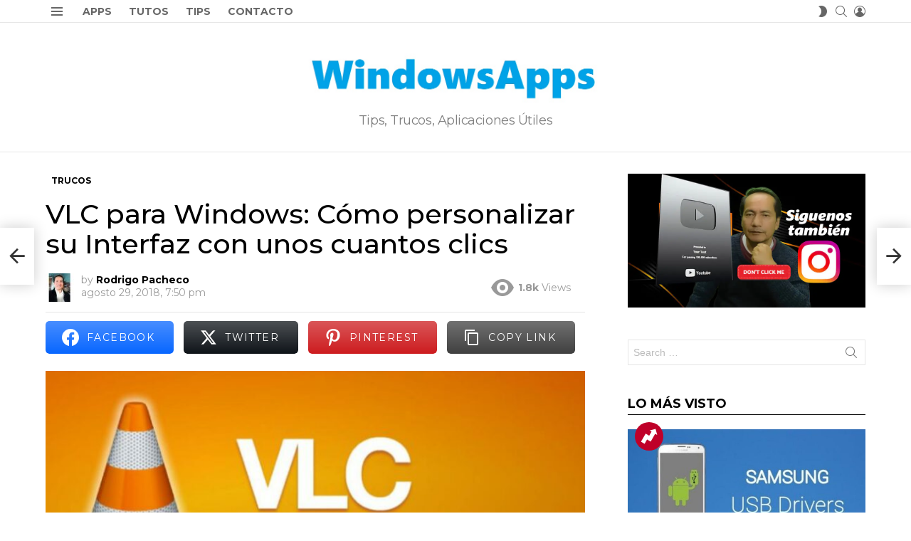

--- FILE ---
content_type: text/html; charset=UTF-8
request_url: https://windowsaplicaciones.com/vlc-para-windows/
body_size: 34671
content:
	<!DOCTYPE html>
<!--[if IE 8]>
<html class="no-js g1-off-outside lt-ie10 lt-ie9" id="ie8" lang="es" prefix="og: http://ogp.me/ns#" prefix="og: https://ogp.me/ns#"><![endif]-->
<!--[if IE 9]>
<html class="no-js g1-off-outside lt-ie10" id="ie9" lang="es" prefix="og: http://ogp.me/ns#" prefix="og: https://ogp.me/ns#"><![endif]-->
<!--[if !IE]><!-->
<html class="no-js g1-off-outside" lang="es" prefix="og: http://ogp.me/ns#" prefix="og: https://ogp.me/ns#"><!--<![endif]-->
<head><script>if(navigator.userAgent.match(/MSIE|Internet Explorer/i)||navigator.userAgent.match(/Trident\/7\..*?rv:11/i)){var href=document.location.href;if(!href.match(/[?&]nowprocket/)){if(href.indexOf("?")==-1){if(href.indexOf("#")==-1){document.location.href=href+"?nowprocket=1"}else{document.location.href=href.replace("#","?nowprocket=1#")}}else{if(href.indexOf("#")==-1){document.location.href=href+"&nowprocket=1"}else{document.location.href=href.replace("#","&nowprocket=1#")}}}}</script><script>class RocketLazyLoadScripts{constructor(e){this.triggerEvents=e,this.eventOptions={passive:!0},this.userEventListener=this.triggerListener.bind(this),this.delayedScripts={normal:[],async:[],defer:[]},this.allJQueries=[]}_addUserInteractionListener(e){this.triggerEvents.forEach((t=>window.addEventListener(t,e.userEventListener,e.eventOptions)))}_removeUserInteractionListener(e){this.triggerEvents.forEach((t=>window.removeEventListener(t,e.userEventListener,e.eventOptions)))}triggerListener(){this._removeUserInteractionListener(this),"loading"===document.readyState?document.addEventListener("DOMContentLoaded",this._loadEverythingNow.bind(this)):this._loadEverythingNow()}async _loadEverythingNow(){this._delayEventListeners(),this._delayJQueryReady(this),this._handleDocumentWrite(),this._registerAllDelayedScripts(),this._preloadAllScripts(),await this._loadScriptsFromList(this.delayedScripts.normal),await this._loadScriptsFromList(this.delayedScripts.defer),await this._loadScriptsFromList(this.delayedScripts.async),await this._triggerDOMContentLoaded(),await this._triggerWindowLoad(),window.dispatchEvent(new Event("rocket-allScriptsLoaded"))}_registerAllDelayedScripts(){document.querySelectorAll("script[type=rocketlazyloadscript]").forEach((e=>{e.hasAttribute("src")?e.hasAttribute("async")&&!1!==e.async?this.delayedScripts.async.push(e):e.hasAttribute("defer")&&!1!==e.defer||"module"===e.getAttribute("data-rocket-type")?this.delayedScripts.defer.push(e):this.delayedScripts.normal.push(e):this.delayedScripts.normal.push(e)}))}async _transformScript(e){return await this._requestAnimFrame(),new Promise((t=>{const n=document.createElement("script");let i;[...e.attributes].forEach((e=>{let t=e.nodeName;"type"!==t&&("data-rocket-type"===t&&(t="type",i=e.nodeValue),n.setAttribute(t,e.nodeValue))})),e.hasAttribute("src")&&this._isValidScriptType(i)?(n.addEventListener("load",t),n.addEventListener("error",t)):(n.text=e.text,t()),e.parentNode.replaceChild(n,e)}))}_isValidScriptType(e){return!e||""===e||"string"==typeof e&&["text/javascript","text/x-javascript","text/ecmascript","text/jscript","application/javascript","application/x-javascript","application/ecmascript","application/jscript","module"].includes(e.toLowerCase())}async _loadScriptsFromList(e){const t=e.shift();return t?(await this._transformScript(t),this._loadScriptsFromList(e)):Promise.resolve()}_preloadAllScripts(){var e=document.createDocumentFragment();[...this.delayedScripts.normal,...this.delayedScripts.defer,...this.delayedScripts.async].forEach((t=>{const n=t.getAttribute("src");if(n){const t=document.createElement("link");t.href=n,t.rel="preload",t.as="script",e.appendChild(t)}})),document.head.appendChild(e)}_delayEventListeners(){let e={};function t(t,n){!function(t){function n(n){return e[t].eventsToRewrite.indexOf(n)>=0?"rocket-"+n:n}e[t]||(e[t]={originalFunctions:{add:t.addEventListener,remove:t.removeEventListener},eventsToRewrite:[]},t.addEventListener=function(){arguments[0]=n(arguments[0]),e[t].originalFunctions.add.apply(t,arguments)},t.removeEventListener=function(){arguments[0]=n(arguments[0]),e[t].originalFunctions.remove.apply(t,arguments)})}(t),e[t].eventsToRewrite.push(n)}function n(e,t){const n=e[t];Object.defineProperty(e,t,{get:n||function(){},set:n=>{e["rocket"+t]=n}})}t(document,"DOMContentLoaded"),t(window,"DOMContentLoaded"),t(window,"load"),t(window,"pageshow"),t(document,"readystatechange"),n(document,"onreadystatechange"),n(window,"onload"),n(window,"onpageshow")}_delayJQueryReady(e){let t=window.jQuery;Object.defineProperty(window,"jQuery",{get:()=>t,set(n){if(n&&n.fn&&!e.allJQueries.includes(n)){n.fn.ready=n.fn.init.prototype.ready=function(t){e.domReadyFired?t.bind(document)(n):document.addEventListener("rocket-DOMContentLoaded",(()=>t.bind(document)(n)))};const t=n.fn.on;n.fn.on=n.fn.init.prototype.on=function(){if(this[0]===window){function e(e){return e.split(" ").map((e=>"load"===e||0===e.indexOf("load.")?"rocket-jquery-load":e)).join(" ")}"string"==typeof arguments[0]||arguments[0]instanceof String?arguments[0]=e(arguments[0]):"object"==typeof arguments[0]&&Object.keys(arguments[0]).forEach((t=>{delete Object.assign(arguments[0],{[e(t)]:arguments[0][t]})[t]}))}return t.apply(this,arguments),this},e.allJQueries.push(n)}t=n}})}async _triggerDOMContentLoaded(){this.domReadyFired=!0,await this._requestAnimFrame(),document.dispatchEvent(new Event("rocket-DOMContentLoaded")),await this._requestAnimFrame(),window.dispatchEvent(new Event("rocket-DOMContentLoaded")),await this._requestAnimFrame(),document.dispatchEvent(new Event("rocket-readystatechange")),await this._requestAnimFrame(),document.rocketonreadystatechange&&document.rocketonreadystatechange()}async _triggerWindowLoad(){await this._requestAnimFrame(),window.dispatchEvent(new Event("rocket-load")),await this._requestAnimFrame(),window.rocketonload&&window.rocketonload(),await this._requestAnimFrame(),this.allJQueries.forEach((e=>e(window).trigger("rocket-jquery-load"))),window.dispatchEvent(new Event("rocket-pageshow")),await this._requestAnimFrame(),window.rocketonpageshow&&window.rocketonpageshow()}_handleDocumentWrite(){const e=new Map;document.write=document.writeln=function(t){const n=document.currentScript,i=document.createRange(),r=n.parentElement;let a=e.get(n);void 0===a&&(a=n.nextSibling,e.set(n,a));const o=document.createDocumentFragment();i.setStart(o,0),o.appendChild(i.createContextualFragment(t)),r.insertBefore(o,a)}}async _requestAnimFrame(){return new Promise((e=>requestAnimationFrame(e)))}static run(){const e=new RocketLazyLoadScripts(["keydown","mousemove","touchmove","touchstart","touchend","touchcancel","touchforcechange","wheel"]);e._addUserInteractionListener(e)}}RocketLazyLoadScripts.run();
</script>
	

	
<!-- Google Tag Manager -->
<script type="rocketlazyloadscript">(function(w,d,s,l,i){w[l]=w[l]||[];w[l].push({'gtm.start':
new Date().getTime(),event:'gtm.js'});var f=d.getElementsByTagName(s)[0],
j=d.createElement(s),dl=l!='dataLayer'?'&l='+l:'';j.async=true;j.src=
'https://www.googletagmanager.com/gtm.js?id='+i+dl;f.parentNode.insertBefore(j,f);
})(window,document,'script','dataLayer','GTM-KFH2CZF');</script>
<!-- End Google Tag Manager -->

	<meta charset="UTF-8"/>
	<link rel="profile" href="http://gmpg.org/xfn/11"/>
	<link rel="pingback" href="https://windowsaplicaciones.com/xmlrpc.php"/>

	
<meta name="viewport" content="initial-scale=1.0, minimum-scale=1.0, height=device-height, width=device-width" />

<!-- Easy Social Share Buttons for WordPress v.10.1.1 https://socialsharingplugin.com -->
<meta property="og:image" content="https://i0.wp.com/windowsaplicaciones.com/wp-content/uploads/2018/08/VLC-para-Windows.jpg?fit=865%2C426&#038;ssl=1" />
<meta property="og:image:secure_url" content="https://i0.wp.com/windowsaplicaciones.com/wp-content/uploads/2018/08/VLC-para-Windows.jpg?fit=865%2C426&#038;ssl=1" />
<meta property="og:image:width" content="865" />
<meta property="og:image:height" content="426" />
<!-- / Easy Social Share Buttons for WordPress -->

<!-- Optimización para motores de búsqueda de Rank Math -  https://rankmath.com/ -->
<title>VLC para Windows: Cómo personalizar su Interfaz con unos cuantos clics - Windows Apps</title><style id="rocket-critical-css">.adace-slot-wrapper .adace-slot img{vertical-align:bottom}.adace-slideup-slot-closer{display:block;padding:0 8px 0 20px;position:absolute;top:auto;bottom:100%;right:0;left:auto;background-color:rgba(0,0,0,.5);color:#fff}.adace-slideup-slot-closer:before{display:block;border-width:1px 0 0;width:11px;position:absolute;left:8px;right:auto;top:11px;content:"";-webkit-transform:rotate(45deg);-moz-transform:rotate(45deg);-ms-transform:rotate(45deg);-o-transform:rotate(45deg);transform:rotate(45deg);border-style:solid}.adace-slideup-slot-closer:after{display:block;border-width:0 1px 0 0;height:11px;position:absolute;left:13px;right:auto;top:6px;content:"";-webkit-transform:rotate(45deg);-moz-transform:rotate(45deg);-ms-transform:rotate(45deg);-o-transform:rotate(45deg);transform:rotate(45deg);border-style:solid}.adace-slideup-slot-closer .closer-label{display:inline-block;padding:0 2px;font-size:12px;line-height:21px}.widget_adace_ads_widget{text-align:center}.adace-vignette{display:-webkit-flex;display:flex;-webkit-flex-direction:column;flex-direction:column;position:fixed;z-index:9999;left:0;right:0;top:0;bottom:0;background-color:#fff;background-color:var(--g1-bg-color)}.adace-vignette-header{display:-ms-flexbox;display:-webkit-flex;display:flex;-ms-flex-align:center;-webkit-align-items:center;align-items:center;-ms-flex-pack:justify;-webkit-justify-content:space-between;justify-content:space-between;padding:10px;border-width:0 0 1px;border-style:solid;border-color:#e6e6e6;border-color:var(--g1-border-color)}.adace-vignette-content{display:-ms-flexbox;display:-webkit-flex;display:flex;-webkit-flex:1 1 auto;-ms-flex:1 1 auto;flex:1 1 auto;-ms-flex-align:center;-webkit-align-items:center;align-items:center;-ms-flex-pack:center;-webkit-justify-content:center;justify-content:center;padding:10px;text-align:center}.adace-vignette-countdown{margin:0}.wyr-reaction-icon-text{display:none;position:absolute;top:50%;left:0;right:0;white-space:nowrap;-webkit-transform:translateY(-.5em) rotate(-30deg);-moz-transform:translateY(-.5em) rotate(-30deg);-ms-transform:translateY(-.5em) rotate(-30deg);-o-transform:translateY(-.5em) rotate(-30deg);transform:translateY(-.5em) rotate(-30deg)}article,aside,body,div,form,h1,h2,h3,header,html,img,label,li,nav,p,span,strong,time,ul{margin:0;padding:0;border-width:0;border-style:solid;outline:0;font-size:100%;vertical-align:baseline;background:0 0}article,aside,header,nav{display:block}body{line-height:1}ul{list-style:none}:focus{outline:0}:root{--g1-rtxt-color:#333;--g1-itxt-color:#000;--g1-mtxt-color:#999;--g1-border-color:#e6e6e6;--g1-bg-color:#fff;--g1-bg-color-r:red($skin_background_color);--g1-bg-color-g:green($skin_background_color);--g1-bg-color-b:blue($skin_background_color);--g1-bg-tone-color:#f2f2f2;--g1-bg-alt-color:#ededed;--g1-cat-border-color:#fff;--g1-cat-bg-color:#fff;--g1-cat-txt-color:#000;--g1-reverse-border-color:#333;--g1-reverse-bg-color:#1a1a1a;--g1-reverse-itxt-color:#fff}body{background-color:#fff;color:#333;background-color:var(--g1-bg-color);color:var(--g1-rtxt-color)}ul{padding-left:2em;list-style-type:circle}a{text-decoration:none;border-width:0;border-style:solid}strong{font-weight:700}img{max-width:100%;height:auto}button::-moz-focus-inner,input::-moz-focus-inner{border:0;padding:0}input::-ms-clear{display:none}button,input,textarea{box-sizing:border-box;max-width:100%;margin:0;padding:7px;border-width:1px;border-style:solid;border-color:#e6e6e6;border-color:var(--g1-border-color);background-color:transparent;color:inherit;border-radius:0}[type=search],[type=text]{height:36px}[type=search]{-webkit-appearance:none}[type=search]::-webkit-search-cancel-button{-webkit-appearance:none;height:11px;width:11px;background-image:url("data:image/svg+xml,%3Csvg xmlns='http://www.w3.org/2000/svg' width='11' height='11' viewBox='0 0 11 11'%3E %3Cpath fill='%23808080' d='M5.5,0C2.5,0,0,2.5,0,5.5c0,3,2.5,5.5,5.5,5.5S11,8.5,11,5.5C11,2.5,8.5,0,5.5,0z M8,7.3 C8.2,7.5,8.2,7.8,8,8C7.8,8.2,7.5,8.2,7.3,8L5.5,6.2L3.7,8C3.5,8.2,3.2,8.2,3,8C2.8,7.8,2.8,7.5,3,7.3l1.8-1.8L3,3.7 C2.8,3.5,2.8,3.2,3,3s0.5-0.2,0.7,0l1.8,1.8L7.3,3C7.5,2.8,7.8,2.8,8,3c0.2,0.2,0.2,0.5,0,0.7L6.2,5.5L8,7.3z'/%3E %3C/svg%3E")}button{width:auto;padding:5px 23px;border-width:2px;border-radius:0;-webkit-appearance:none;-moz-appearance:none;appearance:none}textarea{width:100%}::-webkit-input-placeholder{color:inherit;opacity:.33}::-moz-placeholder{color:inherit;opacity:.33}:-ms-input-placeholder{color:inherit;opacity:.33}.g1-row{clear:both;box-sizing:border-box;position:relative;width:100%;margin:0 auto}.g1-row:after{display:table;clear:both;content:""}.g1-row-layout-page>.g1-row-background{background-color:#fff;background-color:var(--g1-bg-color)}.g1-row-inner{display:-ms-flexbox;display:-webkit-flex;display:flex;-ms-flex-wrap:wrap;-webkit-flex-wrap:wrap;flex-wrap:wrap;-ms-flex-align:stretch;-webkit-align-items:stretch;align-items:stretch;max-width:1182px;margin:0 auto;position:relative;z-index:1;font-size:0}.g1-row-background{overflow:hidden;margin:0 auto;position:absolute;z-index:-2;left:0;right:0;top:0;bottom:0}.g1-column{display:block;box-sizing:border-box;width:100%;padding:0 10px;margin:0 auto;position:relative;vertical-align:top;font-size:1rem}@media only screen and (max-width:800px){.g1-column+.g1-sidebar{margin-top:30px}}@media only screen and (min-width:801px){.g1-row-inner{-ms-flex-wrap:none;-webkit-flex-wrap:nowrap;flex-wrap:nowrap}.g1-column-2of3{width:66.6666666667%}.g1-column-1of3{width:33.3333333333%}.g1-sidebar-padded{padding-left:20px}}@media only screen and (min-width:1025px){.g1-column{padding-left:15px;padding-right:15px}.g1-sidebar-padded{padding-left:45px}}.g1-row-padding-m{padding-top:30px;padding-bottom:0}.g1-current-background{background-color:#fff;background-color:var(--g1-bg-color)}body,button,html,input,textarea{font:400 14px/20px serif;font-family:Roboto,sans-serif;-webkit-font-smoothing:antialiased;-moz-osx-font-smoothing:grayscale}label{font:700 12px/16px serif;font-family:Montserrat,Roboto,sans-serif;letter-spacing:normal;text-transform:none}.g1-mega{font:500 37px/1.1111111111 serif;font-family:Montserrat,Roboto,sans-serif;letter-spacing:0;color:#000;color:var(--g1-itxt-color);text-transform:none}h1{font:500 31px/1.067 serif;font-family:Montserrat,Roboto,sans-serif;letter-spacing:0;text-transform:none;color:#000;color:var(--g1-itxt-color)}h2{font:500 26px/1.125 serif;font-family:Montserrat,Roboto,sans-serif;letter-spacing:0;text-transform:none;color:#000;color:var(--g1-itxt-color)}h3{font:500 22px/1.1052631579 serif;font-family:Montserrat,Roboto,sans-serif;letter-spacing:0;text-transform:none;color:#000;color:var(--g1-itxt-color)}.g1-delta{font:500 18px/1.0952380952 serif;font-family:Montserrat,Roboto,sans-serif;letter-spacing:0;text-transform:none;color:#000;color:var(--g1-itxt-color)}.g1-epsilon{font:500 15px/18px serif;font-family:Montserrat,Roboto,sans-serif;letter-spacing:0;text-transform:none;color:#000;color:var(--g1-itxt-color)}@media only screen and (min-width:601px){.g1-delta{font-size:17px}h3{font-size:20px}h2{font-size:23px}h1{font-size:26px}.g1-mega{font-size:30px}}@media only screen and (min-width:1025px){.g1-delta{font-size:18px}h3{font-size:21px}h2{font-size:24px}h1{font-size:33px}.g1-mega{font-size:38px}}.g1-delta-2nd{font-family:Montserrat,Roboto,sans-serif;font-weight:700;text-transform:uppercase;letter-spacing:normal}.g1-delta-2nd{margin-bottom:20px}.g1-delta-2nd>span{display:block;padding-bottom:5px;border-width:0 0 1px;border-style:solid}.g1-delta-3rd{font-weight:300;letter-spacing:-.025em;opacity:.5}h1,h2,h3,p,ul{margin-bottom:20px}.g1-typography-xl{font-size:18px;line-height:30px}.g1-meta{font:400 12px/16px serif;font-family:Montserrat,Roboto,sans-serif;text-transform:none;letter-spacing:normal;color:var(--g1-mtxt-color)}.g1-meta a{color:#000;color:var(--g1-itxt-color)}.g1-meta strong{font-weight:inherit}.g1-meta-m{font-size:14px;line-height:18px}.g1-button,button{box-sizing:border-box;display:inline-block;margin-right:.2px;position:relative;z-index:0;text-decoration:none;text-align:center;vertical-align:middle;zoom:1;font:400 13px/22px serif;font-family:Montserrat,Roboto,sans-serif;text-transform:uppercase;letter-spacing:.1em;border-radius:0}.g1-button-m{padding:5px 18px;border-width:2px}.g1-button-none{padding:0;border-width:0;box-shadow:none;text-align:inherit;border-color:transparent;background-color:transparent;color:inherit}.search-form{margin-bottom:1.5rem;position:relative}.search-form label{display:block}.search-form .screen-reader-text{position:absolute;clip:rect(1px,1px,1px,1px)}.search-form .search-field{width:100%;padding-right:40px}.search-form .search-submit{width:40px;padding-left:0;padding-right:0;position:absolute;right:0;left:auto;top:0;font-size:0;border-color:transparent;background-color:transparent;color:inherit;box-shadow:none;border-top-left-radius:0;border-bottom-left-radius:0;opacity:.666}.search-form .search-submit:before{font:16px/22px bimber;content:"\e016"}.search-form-wrapper{position:relative}.search-form-wrapper .g1-searches{padding:0 15px;position:absolute;top:100%;left:0;right:0;background-color:#fff;background-color:var(--g1-bg-color);box-shadow:0 15px 45px 15px rgba(0,0,0,.07)}.search-form-wrapper .g1-searches:empty{box-shadow:none}.avatar{border-radius:0}.g1-drop{display:inline-block;margin-bottom:1.5rem}.g1-drop-nojs{visibility:hidden}.g1-drop-toggle{display:none;position:relative;z-index:2}.g1-drop-toggle-icon{display:inline-block;width:32px;margin-right:6px;font:32px/50px bimber;text-align:center;vertical-align:middle}.g1-drop-toggle-icon:before{display:block;content:"\e01f"}.g1-drop-toggle-text{display:inline-block;font-size:10px;font-family:Montserrat,Roboto,sans-serif;font-weight:700;text-transform:uppercase;letter-spacing:.1em;vertical-align:middle}.g1-drop-toggle-arrow{display:none;position:absolute;z-index:2;left:50%;right:auto;bottom:0;width:0;height:0;margin-left:-6px;border-width:6px;border-style:solid;border-color:transparent transparent #fff;border-color:transparent transparent var(--g1-bg-color);content:""}.g1-drop-toggle:last-child>.g1-drop-toggle-arrow{display:none!important}.g1-drop-icon .g1-drop-toggle-icon{margin-right:0}.g1-drop-icon .g1-drop-toggle-text{overflow:hidden;width:1px;height:1px;position:absolute;clip:rect(1px,1px,1px,1px)}.g1-drop-content{display:block;box-sizing:border-box;border-radius:0}.g1-dropable .g1-drop{margin-left:10px;vertical-align:top}.g1-dropable .g1-drop-toggle{display:inline-block}.g1-dropable .g1-drop-content{display:none;position:absolute;z-index:14;left:0;right:0;background-color:#fff;background-color:var(--g1-bg-color);box-shadow:0 15px 45px 15px rgba(0,0,0,.07)}@media only screen and (min-width:1025px){.g1-dropable .g1-drop{position:relative}.g1-dropable .g1-drop-content{width:320px;left:0;right:auto;top:100%}.g1-dropable .g1-drop-before .g1-drop-content{right:0;left:auto}}.g1-drop-s .g1-drop-toggle-icon{width:16px;font-size:16px;line-height:32px}.g1-drop-the-user .g1-drop-toggle-icon{position:relative}.g1-drop-the-user .g1-drop-toggle-icon:before{content:"\e013"}.g1-drop-the-search .g1-drop-toggle-icon:before{content:"\e016"}.g1-dropable .g1-drop-the-search .search-form-wrapper{width:auto}.g1-dropable .g1-drop-the-search .search-form{margin:20px 30px}.g1-dropable .g1-drop-the-search .g1-searches{padding:0;position:static;box-shadow:none;background-color:none}.g1-drop-the-skin{display:block;visibility:hidden}.g1-drop-the-skin .g1-drop-toggle-icon{overflow:hidden;position:relative}.g1-drop-the-skin .g1-drop-toggle-icon:after,.g1-drop-the-skin .g1-drop-toggle-icon:before{content:"\e062"}.g1-drop-the-skin .g1-drop-toggle-icon:after{display:block;position:absolute;top:0;bottom:0;left:0;right:0;content:"\e063"}.g1-drop-the-skin .g1-skinmode-desc:last-child{display:none}.g1-drop-the-skin .g1-drop-content{padding:1.5rem 30px 0}@supports (--css:variables){.g1-drop-the-skin{visibility:visible}}.g1-drop-the-skin-light .g1-drop-toggle-icon:after{-webkit-transform:translateY(100%) rotate(90deg);-moz-transform:translateY(100%) rotate(90deg);-ms-transform:translateY(100%) rotate(90deg);-o-transform:translateY(100%) rotate(90deg);transform:translateY(100%) rotate(90deg)}.g1-dropable .g1-drop-with-anim>.g1-drop-content,.g1-dropable .g1-drop-with-anim>.g1-drop-toggle>.g1-drop-toggle-arrow{display:block;visibility:hidden;opacity:0;-webkit-transform:translate(0,20px);-moz-transform:translate(0,20px);-ms-transform:translate(0,20px);-o-transform:translate(0,20px);transform:translate(0,20px);-webkit-backface-visibility:hidden;-moz-backface-visibility:hidden}.entry-featured-media{margin-bottom:1.5rem}.entry-featured-media .g1-frame{background-color:#e6e6e6;background-color:var(--g1-border-color)}.entry-featured-media img{width:100%}.entry-author{display:block;margin-right:10px}.entry-author .avatar{float:left;margin-right:10px}.entry-category{display:inline-block;position:relative;padding:2px 8px 2px 8px;border-width:0;margin-right:0;font-size:12px;line-height:16px;font-family:Montserrat,Roboto,sans-serif;font-weight:700;letter-spacing:normal;text-transform:uppercase;vertical-align:middle;border-style:solid;text-shadow:none;border-color:#fff;background-color:#fff;color:#000;border-color:var(--g1-cat-border-color);background-color:var(--g1-cat-bg-color);color:var(--g1-cat-txt-color)}.entry-categories{display:inline-block;margin:0 0 16px}.entry-categories-label{display:none}.entry-date{display:inline-block;margin-right:10px;vertical-align:top}.entry-comments-link{display:inline-block;margin-right:10px;vertical-align:top}.entry-comments-link a{display:inline-block;position:relative}.entry-comments-link a:before{display:inline-block;margin-right:4px;font:16px/1 bimber;vertical-align:top;content:"\e010"}.entry-comments-link a span,.entry-comments-link a strong{display:inline-block;vertical-align:top}.entry-comments-link a span{margin-left:4px;clip:rect(1px,1px,1px,1px);position:absolute;height:1px;width:1px;overflow:hidden}.entry-shares{display:inline-block;margin-right:10px;vertical-align:top}.entry-shares:before{display:inline-block;margin-right:4px;font:16px/1 bimber;vertical-align:top;content:"\e011"}.entry-shares span,.entry-shares strong{display:inline-block;vertical-align:top}.entry-shares span{margin-left:4px}.entry-views{display:inline-block;margin-right:10px;vertical-align:top}.entry-views:before{display:inline-block;margin-right:4px;font:16px/1 bimber;vertical-align:top;content:"\e014"}.entry-views span,.entry-views strong{display:inline-block;vertical-align:top}.entry-views span{margin-left:4px}.entry-counter{box-sizing:border-box;margin-bottom:10px;line-height:40px;font-size:18px;font-family:Poppins,Roboto,sans-serif;font-weight:400;text-align:left}.entry-counter:before{display:inline-block;width:40px;height:40px;text-align:center;border-radius:50%;content:counter(g1-collection-item-counter)}.entry-byline{margin-bottom:4px}.entry-byline:after{clear:both;display:table;content:""}.entry-stats{display:inline-block;clear:both;position:relative;z-index:6;margin-bottom:.25rem;padding:2px 10px 2px 0}.entry-stats-m .entry-views:before{margin-right:6px;font-size:32px;line-height:32px;vertical-align:middle}.entry-stats-m .entry-views span,.entry-stats-m .entry-views strong{vertical-align:middle}.g1-meta-m strong{font-weight:600}.entry-meta-m{display:-ms-flexbox;display:-webkit-flex;display:flex;-ms-flex-wrap:wrap;-webkit-flex-wrap:wrap;flex-wrap:wrap;-ms-flex-align:center;-webkit-align-items:center;align-items:center;-ms-flex-pack:justify;-webkit-justify-content:space-between;justify-content:space-between;margin-bottom:10px}.entry-meta-m .entry-byline{-webkit-flex:1 1 auto;-ms-flex:1 1 auto;flex:1 1 auto}.entry-meta-m .entry-date{white-space:nowrap}.entry-before-title .entry-categories,.entry-before-title .entry-stats{vertical-align:middle}.entry-title>a{color:inherit}.entry-content{overflow-wrap:break-word;word-wrap:break-word;word-break:break-word}.entry-content::after{clear:both;display:table;content:""}.g1-content-narrow{box-sizing:border-box}.g1-content-narrow>div,.g1-content-narrow>p{max-width:662px;margin-left:auto;margin-right:auto}.g1-content-narrow>[style]{margin-left:auto!important;margin-right:auto!important}.g1-content-narrow .adace-slot-wrapper{max-width:none}.entry-tpl-grid-fancy{width:100%;margin-bottom:20px;position:relative;counter-increment:g1-collection-item-counter;text-align:center}.entry-tpl-grid-fancy .entry-counter{z-index:12;display:block;position:absolute;left:0;right:0;top:-8px;font-size:14px;line-height:24px;text-align:center}.entry-tpl-grid-fancy .entry-counter:before{width:24px;height:24px}.entry-tpl-grid-fancy .entry-featured-media{margin-bottom:0}.entry-tpl-grid-fancy .entry-header{position:relative}.entry-tpl-grid-fancy .entry-before-title{font-size:0}.entry-tpl-grid-fancy .entry-stats{display:inline-block;margin-top:0;margin-bottom:0}.entry-tpl-grid-fancy .entry-categories{display:inline-block;margin-top:0;margin-bottom:0;font-size:13px;line-height:13px}.entry-tpl-grid-fancy .entry-title{margin-top:.75em;margin-bottom:.75em}.entry-tpl-listxxs{text-align:left}.entry-tpl-listxxs:after{display:table;clear:both;height:0;margin-bottom:20px;content:""}.entry-tpl-listxxs .entry-featured-media{float:left;margin:0 15px 0 0;width:90px}.entry-tpl-listxxs .entry-header{overflow:hidden}.entry-tpl-listxxs .entry-title{margin-bottom:6px}.entry-header-01 .entry-before-title{display:-ms-flexbox;display:-webkit-flex;display:flex;-ms-flex-wrap:wrap;-webkit-flex-wrap:wrap;flex-wrap:wrap;-ms-flex-align:end;-webkit-align-items:flex-end;align-items:flex-end;-ms-flex-pack:justify;-webkit-justify-content:space-between;justify-content:space-between;font-size:0}.entry-header-01 .entry-categories{display:inline-block;margin-bottom:16px;vertical-align:middle}.g1-collection{clear:both;margin:0 auto}.g1-collection:after{clear:both;display:table;content:""}.g1-collection-viewport{clear:both;margin-left:-10px;margin-right:-10px}.g1-collection-items{clear:both;margin:0;padding:0;list-style:none;font-size:0;counter-reset:g1-collection-item-counter}.g1-collection-item{display:inline-block;box-sizing:border-box;width:100%;margin:0;padding:0 10px;vertical-align:top;font-size:1rem}@media only screen and (min-width:1025px){.g1-collection-viewport{margin-left:-15px;margin-right:-15px}.g1-collection-item{padding:0 15px}}.g1-sidebar .widget{margin-bottom:45px}.g1-frame{display:block}.g1-frame-inner{display:block;overflow:hidden;width:100%;position:relative}.g1-frame-inner img{display:block}.g1-frame-icon{display:none;box-sizing:border-box;width:60px;height:60px;margin-top:-30px;margin-left:-30px;position:absolute;z-index:1;left:50%;right:auto;top:50%;font-size:18px;line-height:60px;font-weight:500;text-align:center;letter-spacing:-.05em;border-radius:50%;color:#fff;text-shadow:1px 1px 0 rgba(0,0,0,.2)}.g1-frame-icon:before{display:block;position:absolute;z-index:-1;left:0;right:0;top:0;bottom:0;font-size:60px;font-family:bimber;font-style:normal;text-shadow:0 0 40px rgba(0,0,0,.666);opacity:.8}.entry-tpl-grid-fancy .g1-frame-icon{width:60px;height:60px;margin-top:-30px;margin-left:-30px;font-size:18px;line-height:60px}.entry-tpl-grid-fancy .g1-frame-icon:before{font-size:60px;text-shadow:0 0 20px rgba(0,0,0,.333)}.entry-tpl-listxxs .g1-frame-icon{width:32px;height:32px;margin-top:-16px;margin-left:-16px;font-size:12px;line-height:32px}.entry-tpl-listxxs .g1-frame-icon:before{font-size:32px;text-shadow:0 0 10px rgba(0,0,0,.333)}.g1-hamburger{display:block;float:left;padding:4px 0;margin-right:20px;z-index:1;color:inherit}.g1-hamburger-icon{display:block;font:32px/1 bimber;text-align:center}.g1-hamburger-icon:before{display:inline;content:"\e018"}.g1-hamburger-label{display:block;font-size:13px;line-height:15px}.g1-hamburger-label-hidden{overflow:hidden;width:1px;height:1px;position:absolute;clip:rect(1px,1px,1px,1px)}.g1-hamburger-s .g1-hamburger-icon{width:32px;font-size:16px;line-height:16px}.menu-item{position:relative}.menu-item>a{display:block;position:relative;line-height:1.25;color:inherit}.menu-item>a:before{display:none}html{height:100%}.g1-body-inner{position:relative;z-index:1}.g1-canvas-overlay{display:block;visibility:hidden;width:100%;position:absolute;z-index:998;top:0;bottom:0;-webkit-backface-visibility:hidden;backface-visibility:hidden;background-color:#000;opacity:0}.g1-canvas{width:0;position:fixed;z-index:3;top:0;bottom:0;left:0;right:auto;overscroll-behavior:contain;background-color:#fff}.g1-canvas-inner{width:320px;position:absolute;z-index:1;left:auto;right:0;top:0;bottom:0}.g1-canvas-content{padding:48px 30px 30px;position:absolute;z-index:3;left:0;right:0;top:0;bottom:0;overflow-y:auto;-ms-overflow-style:none;-ms-overflow-style:-ms-autohiding-scrollbar}.g1-canvas-background{overflow:hidden;margin:0 auto;position:absolute;z-index:1;left:0;right:0;top:0;bottom:0}.g1-canvas-toggle{box-sizing:border-box;display:block;width:44px;height:28px;margin-left:-22px;position:absolute;z-index:4;left:50%;right:auto;top:10px;font-size:0;line-height:0;text-align:center;border-radius:0;color:#000;-webkit-backface-visibility:hidden;-moz-backface-visibility:hidden;backface-visibility:hidden}.g1-canvas-toggle:before{display:inline-block;position:absolute;left:0;right:auto;top:50%;width:100%;margin-top:-.5em;font:24px/26px bimber;content:"\e01b"}.g1-primary-nav{margin-bottom:1.5rem}.g1-primary-nav-menu{margin:0;padding:0;list-style:none}.g1-primary-nav-menu>.menu-item{display:block;font-size:1rem;text-align:left}.g1-primary-nav-menu>.menu-item>a{display:block;padding:4px 0;font-size:14px;line-height:1;font-family:Montserrat,Roboto,sans-serif;font-weight:700;text-transform:uppercase;letter-spacing:normal}@media only screen and (min-width:1025px){#page{display:-ms-flexbox;display:-webkit-flex;display:flex;-webkit-flex-direction:column;-ms-flex-direction:column;flex-direction:column;-ms-flex-wrap:none;-webkit-flex-wrap:nowrap;flex-wrap:nowrap;min-height:100vh}}.g1-sticky-top-wrapper{clear:both;position:static;position:-webkit-sticky;position:sticky;left:0;right:0;top:0}.site-description,.site-title{margin-bottom:0;color:inherit}.site-title>a{color:inherit}.g1-logo-wrapper{display:block;position:relative}.g1-logo-wrapper .g1-logo{display:block}picture.g1-logo{line-height:0}.g1-id{margin:15px auto;z-index:1}.g1-logo-wrapper .g1-logo-inverted{display:none}.g1-hb-row{position:relative;z-index:50;box-sizing:border-box;width:100%}.g1-hb-row>.g1-row-inner{position:static}.g1-hb-row>.g1-row-inner>.g1-column{position:static}.g1-hb-row>.g1-row-inner:after{display:table;clear:both;content:""}.g1-hb-row .g1-hamburger{margin-right:10px}.g1-hb-row .g1-drop{margin-bottom:0}.g1-hb-row .g1-primary-nav{margin-bottom:0}.g1-hb-row .g1-primary-nav-menu>.menu-item{display:inline-block;vertical-align:top}.g1-hb-row .g1-primary-nav-menu>.menu-item>a{padding:7px 10px;line-height:16px}.g1-hb-row-3{z-index:55}.g1-hb-row-2{z-index:60}.g1-hb-row-1{z-index:65}.g1-hb-row .g1-column{width:100%;display:-ms-flexbox;display:-webkit-flex;display:flex;-ms-flex-wrap:none;-webkit-flex-wrap:nowrap;flex-wrap:nowrap;-ms-flex-pack:justify;-webkit-justify-content:space-between;justify-content:space-between;-ms-flex-align:center;-webkit-align-items:center;align-items:center}.g1-bin{display:-ms-flexbox;display:-webkit-flex;display:flex;-ms-flex-align:center;-webkit-align-items:center;align-items:center}.g1-bin-align-left{-ms-flex-pack:start;-webkit-justify-content:flex-start;justify-content:flex-start}.g1-bin-align-center{-ms-flex-pack:center;-webkit-justify-content:center;justify-content:center}.g1-bin-align-right{-ms-flex-pack:end;-webkit-justify-content:flex-end;justify-content:flex-end}.g1-bin-align-center .g1-logo{margin-left:auto;margin-right:auto}.g1-bin-align-center .site-description{text-align:center}.g1-bin-grow-on{-webkit-flex:1 1 0;-ms-flex:1 1 0;flex:1 1 0}.g1-bin-grow-off{-webkit-flex:0 0 auto;-ms-flex:0 0 auto;flex:0 0 auto}.g1-bin-1 .g1-primary-nav{margin-right:20px;margin-left:0}.g1-bin-1 .g1-hamburger{margin-right:10px;margin-left:0}.g1-bin-2 .g1-id{margin-right:10px;margin-left:10px}.g1-bin-3 .g1-drop{margin-right:0;margin-left:10px}.g1-hb-row-normal{display:none}@media only screen and (min-width:1025px){.g1-hb-row-mobile{display:none}.g1-hb-row-normal{display:block}}.g1-hb-row-mobile .g1-id{text-align:center}.g1-hb-row .g1-dropable .g1-bin-3 .g1-drop-content{left:auto;right:0}.g1-hb-row .search-form-wrapper{max-width:100%;width:300px}.g1-hb-row .search-form{margin-bottom:0}#primary,#secondary{font-size:1rem;text-align:left}.g1-back-to-top{display:block;visibility:hidden;width:28px;height:28px;border-width:1px;overflow:hidden;position:fixed;right:10px;left:auto;bottom:10px;z-index:999;text-indent:100%;white-space:nowrap;border-style:solid;border-color:transparent;background-color:#000;color:#fff;opacity:.5;border-radius:0}.g1-back-to-top:before{display:block;position:absolute;top:50%;left:0;right:auto;width:100%;margin-top:-.5em;text-indent:0;text-align:center;font:16px/1 bimber;content:"\e00f"}@media only screen and (min-width:801px){.g1-back-to-top{width:34px;height:34px}}.wyr-reaction-icon-text{font-weight:700;font-size:14px;font-family:Montserrat,Roboto,sans-serif;letter-spacing:-.025em}.g1-advertisement{margin-top:3rem;margin-bottom:3rem}@media only screen and (max-width:800px){.g1-advertisement>.g1-row-inner>.g1-column{padding-left:0;padding-right:0}}.entry-content .adace-slot-wrapper{margin-bottom:1.5rem}.g1-advertisement-before-content-theme-area{margin-top:0;margin-bottom:0;border-width:0 0 1px 0;border-style:solid;border-color:#e6e6e6;border-color:var(--g1-border-color)}@media only screen and (min-width:801px){.g1-advertisement-before-content-theme-area{padding-top:10px;padding-bottom:10px}}.g1-menu-v{text-align:left}.g1-menu-v>.menu-item{display:block}.g1-menu-v>.menu-item>a{display:block;padding:4px 0;position:relative}.g1-menu-v>.menu-item>a:after{position:absolute;right:0;left:auto}.screen-reader-text{clip:rect(1px,1px,1px,1px);position:absolute;width:1px;height:1px;overflow:hidden}.g1-teaser{box-sizing:border-box;overflow:hidden;display:none;width:48px;min-height:80px;position:fixed;z-index:99;left:0;right:auto;top:50%;margin-top:-40px;box-shadow:0 0 20px rgba(0,0,0,.2);background-color:#fff;background-color:var(--g1-bg-color);color:#333;color:var(--g1-rtxt-color)}.g1-teaser .entry-tpl-listxxs{box-sizing:border-box;display:-ms-flexbox;display:-webkit-flex;display:flex;-ms-flex-align:center;-webkit-align-items:center;align-items:center;width:400px;min-height:80px;padding-right:15px;position:absolute;left:auto;right:0;top:0}.g1-teaser .entry-tpl-listxxs .entry-featured-media{-webkit-flex:1 0 auto;-ms-flex:1 0 auto;flex:1 0 auto;width:80px}.g1-teaser .entry-header{float:right;width:calc(100% - 80px)}.g1-teaser-arrow{display:block;width:48px;position:absolute;z-index:2;left:0;right:auto;top:0;bottom:0;text-align:center;background-color:inherit}.g1-teaser-arrow:before{display:block;position:absolute;top:50%;left:0;right:0;margin-top:-.5em;font-size:32px;line-height:1;font-family:bimber;content:"\e00d"}@media only screen and (min-width:1278px){.g1-teaser{display:block}}.wp-block-media-text .wp-block-media-text__media{grid-area:media-text-media;margin:0}.wp-block-media-text .wp-block-media-text__content{word-break:break-word;grid-area:media-text-content;padding:0 8% 0 8%}.comment-form label{display:block}.comment-form>p{margin-bottom:20px}:root{--cace-gif-src:url(https://windowsaplicaciones.com/wp-content/themes/bimber/css/9.2.5/styles/images/powered-by-light.png);--cace-gif-src-2x:url(https://windowsaplicaciones.com/wp-content/themes/bimber/css/9.2.5/styles/images/powered-by-light@2x.png)}:root{--g1-layout-bg-color:#e6e6e6}a{color:#1e73be}button,.g1-button-solid{border-color:#1e73be;background-color:#1e73be;color:#ffffff}.entry-counter:before{border-color:#1e73be;background-color:#1e73be;color:#ffffff}@media only screen and (min-width:801px){.g1-hb-row-normal .g1-id{margin-top:14px;margin-bottom:14px}}.g1-hb-row-mobile .g1-id{margin-top:10px;margin-bottom:10px}.g1-hb-row-normal .g1-primary-nav{margin-top:0px;margin-bottom:0px}:root{--g1-hba-itxt-color:#666666;--g1-hba-atxt-color:#ff4500;--g1-hba-bg-color:#ffffff;--g1-hba-gradient-color:#ffffff;--g1-hba-border-color:#e6e6e6;--g1-hba-2-itxt-color:#ffffff;--g1-hba-2-bg-color:#000000;--g1-hba-2-border-color:#000000}.g1-hb-row-a .site-description,.g1-hb-row-a .menu-item>a,.g1-hb-row-a .g1-hamburger,.g1-hb-row-a .g1-drop-toggle{color:#666666;color:var(--g1-hba-itxt-color)}.g1-hb-row-a .g1-row-background{border-bottom:1px solid #e6e6e6;border-color:#e6e6e6;border-color:var(--g1-hba-border-color);background-color:#ffffff;background-color:var(--g1-hba-bg-color);background-image:linear-gradient(to right,#ffffff,#ffffff);background-image:linear-gradient(to right,var(--g1-hba-bg-color),var(--g1-hba-gradient-color))}.g1-hb-row-a .site-title{color:#ff4500;color:var(--g1-hba-atxt-color)}:root{--g1-hbb-itxt-color:#000000;--g1-hbb-atxt-color:#ff4500;--g1-hbb-bg-color:#ffffff;--g1-hbb-gradient-color:#ffffff;--g1-hbb-border-color:#ff0000;--g1-hbb-2-itxt-color:#ffffff;--g1-hbb-2-bg-color:#000000;--g1-hbb-2-border-color:#000000}.g1-hb-row-b .site-description,.g1-hb-row-b .g1-hamburger,.g1-hb-row-b .g1-drop-toggle{color:#000000;color:var(--g1-hbb-itxt-color)}.g1-hb-row-b .g1-row-background{background-color:#ffffff;background-color:var(--g1-hbb-bg-color);background-image:linear-gradient(to right,#ffffff,#ffffff);background-image:linear-gradient(to right,var(--g1-hbb-bg-color),var(--g1-hbb-gradient-color))}.g1-hb-row-b .site-title{color:#ff4500;color:var(--g1-hbb-atxt-color)}:root{--g1-hbc-itxt-color:#ffffff;--g1-hbc-atxt-color:#0a0000;--g1-hbc-bg-color:#ff4500;--g1-hbc-gradient-color:#ff4500;--g1-hbc-border-color:#ff0000;--g1-hbc-2-itxt-color:#ffffff;--g1-hbc-2-bg-color:#000000;--g1-hbc-2-border-color:#000000}.g1-hb-row-c .g1-row-background{background-color:#ff4500;background-color:var(--g1-hbc-bg-color);background-image:linear-gradient(to right,#ff4500,#ff4500);background-image:linear-gradient(to right,var(--g1-hbc-bg-color),var(--g1-hbc-gradient-color))}:root{--g1-canvas-itxt-color:#ffffff;--g1-canvas-atxt-color:#ff4500;--g1-canvas-bg-color:#272727;--g1-canvas-2-itxt-color:#ffffff;--g1-canvas-2-bg-color:#ff4500;--g1-canvas-bg-image:url();--g1-canvas-bg-size:auto;--g1-canvas-bg-repeat:no-repeat;--g1-canvas-bg-position:top left;--g1-canvas-bg-opacity:1}.g1-canvas-content,.g1-canvas-toggle,.g1-canvas-content .menu-item>a{color:#ffffff;color:var(--g1-canvas-itxt-color)}.g1-canvas-global{background-color:#272727;background-color:var(--g1-canvas-bg-color)}.g1-canvas-background{background-image:url();background-image:var(--g1-canvas-bg-image);background-size:auto;background-size:var(--g1-canvas-bg-size);background-repeat:no-repeat;background-repeat:var(--g1-canvas-bg-repeat);background-position:top left;background-position:var(--g1-canvas-bg-position);opacity:1;opacity:var(--g1-canvas-bg-opacity)}:root{--g1-submenu-rtxt-color:#666666;--g1-submenu-atxt-color:#ff0036;--g1-submenu-bg-color:#ffffff}:root{--g1-footer-itxt-color:#ffffff;--g1-footer-rtxt-color:#999999;--g1-footer-mtxt-color:#666666;--g1-footer-atxt-color:#ff0036;--g1-footer-bg-color:#262626}.g1-mega{font-weight:400;font-family:'ABeeZee',sans-serif}@media only screen and (min-width:1025px){.g1-mega{font-size:25px;font-weight:400;font-family:'ABeeZee',sans-serif}}@media only screen and (min-width:768px) and (max-width:1023px){.g1-mega{font-size:20px;font-weight:400;font-family:'ABeeZee',sans-serif}}@media only screen and (max-width:767px){.g1-mega{font-size:20px;font-weight:400;font-family:'ABeeZee',sans-serif}}.essb_topbar .essb_topbar_inner_buttons{vertical-align:middle;display:inline-block}.essb_topbar{background:#fff;position:fixed;top:0;left:0;width:100%;z-index:20000;-webkit-box-shadow:0 2px 2px 0 rgba(50,50,50,.2);-moz-box-shadow:0 2px 2px 0 rgba(50,50,50,.2);box-shadow:0 2px 2px 0 rgba(50,50,50,.2)}.essb_topbar_inner{margin:0 auto;padding-left:10px;padding-right:10px}.essb_topbar .essb_t_l_big{line-height:1em;padding:0!important}.essb_topbar ul{text-align:center}.essb_topbar .essb_bar_withoutcontent{width:100%}.essb_links{word-wrap:normal!important;clear:both;margin:1em 0}.essb_links li,.essb_links li a,.essb_links li a .essb_icon,.essb_links li a .essb_network_name,.essb_links ul{font-size:100%;background-image:none;line-height:1em;text-transform:none;font-weight:400;margin:0;padding:0;border:0;outline:0;-webkit-box-sizing:content-box;box-sizing:content-box;-webkit-transform:translate3d(0,0,0);transform:translate3d(0,0,0);-webkit-font-smoothing:antialiased}.essb_links li,.essb_links ul{padding:0!important;margin:0!important;list-style:none!important}.essb_links li,.essb_links li a,.essb_links li a .essb_icon,.essb_links li a .essb_network_name{display:inline-block;vertical-align:middle}.essb_links li a{margin:2px 5px 2px 0;color:#fff!important;text-decoration:none;font-size:100%;background-clip:padding-box}.essb_links .essb_icon{width:36px;height:36px;background-position:center;background-repeat:no-repeat}.essb_links.essb_links_center,.essb_links.essb_links_center li,.essb_links.essb_links_center li a{text-align:center}.essb_links.essb_width_flex li:last-of-type{margin-right:0!important}.essb_links .essb_icon:before{font-size:18px!important;text-align:center;position:absolute;top:9px;left:9px}.essb_links li a .essb_network_name{margin-right:15px;font-size:14px}.essb_links.essb_width_flex ul{display:flex;flex-direction:row;-webkit-flex-direction:row;align-items:stretch;-webkit-align-items:stretch}.essb_links.essb_width_flex li{flex:1;-webkit-flex:1}.essb_links.essb_width_flex li:not(.essb_totalcount_item){margin-right:8px!important}.essb_links.essb_width_flex li a{width:100%;white-space:nowrap!important}.essb_links.essb_width_flex li.essb_totalcount_item{width:inherit}.essb_links.essb_width_flex li.essb_totalcount_item{margin:auto 0!important;flex:none!important;-webkit-flex:none!important}.essb_links.essb_width_flex li.essb_totalcount_item .essb_totalcount.essb_t_l_big{margin-right:0;margin-left:0;padding:0 10px}.essb_links .essb-s-c-light{color:#fff!important;fill:#fff}.essb_links .essb_link_svg_icon .essb_icon{display:inline-flex;align-items:center;justify-content:center}.essb_links .essb_link_svg_icon svg{height:18px;width:auto;fill:currentColor}.essb_links .essb-s-bg-network{background-color:var(--essb-network)!important}.essb_links .essb_link_facebook{--essb-network:#0866FF}.essb_links .essb_link_twitter{--essb-network:#00abf0}.essb_links .essb_link_twitter_x{--essb-network:#0f1419}.essb_links .essb_link_pinterest{--essb-network:#cd1c1f}.essb_links .essb_link_linkedin{--essb-network:#007bb6}.essb_links .essb_totalcount_item .essb_t_l_big{margin-right:10px}.essb_links .essb_totalcount_item .essb_t_l_big{font-size:18px;line-height:18px;font-weight:700;text-align:center;display:block}.essb_links .essb_totalcount_item .essb_t_l_big .essb_t_nb_after{text-transform:uppercase;font-size:10px;font-weight:400;color:#444;display:block;line-height:10px;text-align:center;margin-top:2px}.essb_links.essb_template_big-retina li a{border-radius:5px;-webkit-border-radius:5px;background-image:-webkit-gradient(linear,0 100%,0 0,from(rgba(255,255,255,0)),to(rgba(255,255,255,.26)));background-image:-webkit-linear-gradient(bottom,rgba(255,255,255,0) 0,rgba(255,255,255,.26) 100%);background-image:-moz-linear-gradient(bottom,rgba(255,255,255,0) 0,rgba(255,255,255,.26) 100%);background-image:-o-linear-gradient(bottom,rgba(255,255,255,0) 0,rgba(255,255,255,.26) 100%);background-image:linear-gradient(to top,rgba(255,255,255,0) 0,rgba(255,255,255,.26) 100%)}.essb_links li a{margin:3px 6px 3px 0}.essb_links li a .essb_network_name{font-family:Montserrat,Roboto,sans-serif;font-weight:400!important;text-transform:uppercase;letter-spacing:.1em}.essb_links .essb_t_nb{font-size:24px;font-weight:500;font-family:Montserrat,Roboto,sans-serif;color:#000;color:var(--g1-itxt-color)}.essb_links .essb_totalcount_item .essb_t_l_big .essb_t_nb_after{font:400 12px/16px serif;font-family:Montserrat,Roboto,sans-serif;text-transform:none;color:var(--g1-mtxt-color)}.essb_links .essb_totalcount_item .essb_t_l_big .essb_t_nb_after:first-letter{text-transform:capitalize}.essb_links.essb_width_flex li.essb_totalcount_item .essb_totalcount.essb_t_l_big{min-width:0}.essb_links.essb_width_flex ul{-ms-flex-wrap:wrap;-webkit-flex-wrap:wrap;flex-wrap:wrap}.essb_links.essb_width_flex li{-webkit-flex:1 0 auto;-ms-flex:1 0 auto;flex:1 0 auto;width:auto}.essb_links.essb_width_flex li a{display:block;width:auto}.essb_links.essb_width_flex .essb_totalcount_item{-webkit-flex:0 0 auto;-ms-flex:0 0 auto;flex:0 0 auto}.essb_topbar{background-color:#fff;background-color:var(--g1-bg-color)}.essb_topbar .essb_links{margin-top:3px;margin-bottom:3px}.essb_topbar .essb_topbar_inner{max-width:1152px}.essb_displayed_bimber_top{margin-top:0;margin-bottom:21px;padding-top:9px;border-width:1px 0 0;border-style:solid;border-color:#e6e6e6;border-color:var(--g1-border-color)}</style>
<meta name="description" content="¿Te gusta como se ve VLC para Windows? Su sencilla interfaz puede ser cambiada a una apariencia fantástica aplicando algunos trucos y unos cuantos clics."/>
<meta name="robots" content="follow, index, max-snippet:-1, max-video-preview:-1, max-image-preview:large"/>
<link rel="canonical" href="https://windowsaplicaciones.com/vlc-para-windows/" />
<meta property="og:locale" content="es_ES" />
<meta property="og:type" content="article" />
<meta property="og:title" content="VLC para Windows: Cómo personalizar su Interfaz con unos cuantos clics" />
<meta property="og:description" content="¿Te gusta como se ve VLC para Windows? Su sencilla interfaz puede ser cambiada a una apariencia fantástica aplicando algunos trucos y unos cuantos clics." />
<meta property="og:url" content="https://windowsaplicaciones.com/vlc-para-windows/" />
<meta property="og:site_name" content="Windows Apps" />
<meta property="article:publisher" content="https://www.facebook.com/TrucosWindows" />
<meta property="article:author" content="https://www.facebook.com/RodrygoIvan" />
<meta property="article:tag" content="Trucos" />
<meta property="article:tag" content="Tutoriales" />
<meta property="article:tag" content="VLC para Windows" />
<meta property="article:section" content="Trucos" />
<meta property="fb:app_id" content="1193137950716946" />
<meta property="article:published_time" content="2018-08-29T19:50:12-05:00" />
<meta name="twitter:card" content="summary_large_image" />
<meta name="twitter:title" content="VLC para Windows: Cómo personalizar su Interfaz con unos cuantos clics" />
<meta name="twitter:description" content="¿Te gusta como se ve VLC para Windows? Su sencilla interfaz puede ser cambiada a una apariencia fantástica aplicando algunos trucos y unos cuantos clics." />
<meta name="twitter:site" content="@RodrIvanPacheco" />
<meta name="twitter:creator" content="@RodrIvanPacheco" />
<meta name="twitter:label1" content="Escrito por" />
<meta name="twitter:data1" content="Rodrigo Pacheco" />
<meta name="twitter:label2" content="Tiempo de lectura" />
<meta name="twitter:data2" content="3 minutos" />
<script type="application/ld+json" class="rank-math-schema">{"@context":"https://schema.org","@graph":[{"@type":["Organization","Person"],"@id":"https://windowsaplicaciones.com/#person","name":"Windows Apps","url":"https://windowsaplicaciones.com","sameAs":["https://www.facebook.com/TrucosWindows","https://twitter.com/RodrIvanPacheco","https://www.instagram.com/rodrivanp/","https://www.linkedin.com/in/rodrivanpacheco/","https://www.pinterest.com/RodrIvan/","http://www.youtube.com/c/TrucosAndroidFacil"],"logo":{"@type":"ImageObject","@id":"https://windowsaplicaciones.com/#logo","url":"https://windowsaplicaciones.com/wp-content/uploads/2022/08/cropped-Logo-Windows.png","contentUrl":"https://windowsaplicaciones.com/wp-content/uploads/2022/08/cropped-Logo-Windows.png","caption":"Windows Apps","inLanguage":"es","width":"512","height":"512"},"image":{"@id":"https://windowsaplicaciones.com/#logo"}},{"@type":"WebSite","@id":"https://windowsaplicaciones.com/#website","url":"https://windowsaplicaciones.com","name":"Windows Apps","alternateName":"Windows Tips","publisher":{"@id":"https://windowsaplicaciones.com/#person"},"inLanguage":"es"},{"@type":"ImageObject","@id":"https://windowsaplicaciones.com/wp-content/uploads/2018/08/VLC-para-Windows.jpg","url":"https://windowsaplicaciones.com/wp-content/uploads/2018/08/VLC-para-Windows.jpg","width":"865","height":"426","caption":"VLC para Windows","inLanguage":"es"},{"@type":"BreadcrumbList","@id":"https://windowsaplicaciones.com/vlc-para-windows/#breadcrumb","itemListElement":[{"@type":"ListItem","position":"1","item":{"@id":"https://windowsaplicaciones.com","name":"Portada"}},{"@type":"ListItem","position":"2","item":{"@id":"https://windowsaplicaciones.com/vlc-para-windows/","name":"VLC para Windows: C\u00f3mo personalizar su Interfaz con unos cuantos clics"}}]},{"@type":"WebPage","@id":"https://windowsaplicaciones.com/vlc-para-windows/#webpage","url":"https://windowsaplicaciones.com/vlc-para-windows/","name":"VLC para Windows: C\u00f3mo personalizar su Interfaz con unos cuantos clics - Windows Apps","datePublished":"2018-08-29T19:50:12-05:00","dateModified":"2018-08-29T19:50:12-05:00","isPartOf":{"@id":"https://windowsaplicaciones.com/#website"},"primaryImageOfPage":{"@id":"https://windowsaplicaciones.com/wp-content/uploads/2018/08/VLC-para-Windows.jpg"},"inLanguage":"es","breadcrumb":{"@id":"https://windowsaplicaciones.com/vlc-para-windows/#breadcrumb"}},{"@type":"Person","@id":"https://windowsaplicaciones.com/author/rodrigo/","name":"Rodrigo Pacheco","url":"https://windowsaplicaciones.com/author/rodrigo/","image":{"@type":"ImageObject","@id":"https://secure.gravatar.com/avatar/b7cdef6d5caa7acb4b960d266bc9b6275771afeea509beb22a5e68422b46319f?s=96&amp;d=blank&amp;r=g","url":"https://secure.gravatar.com/avatar/b7cdef6d5caa7acb4b960d266bc9b6275771afeea509beb22a5e68422b46319f?s=96&amp;d=blank&amp;r=g","caption":"Rodrigo Pacheco","inLanguage":"es"}},{"@type":"BlogPosting","headline":"VLC para Windows: C\u00f3mo personalizar su Interfaz con unos cuantos clics - Windows Apps","keywords":"VLC para Windows","datePublished":"2018-08-29T19:50:12-05:00","dateModified":"2018-08-29T19:50:12-05:00","author":{"@id":"https://windowsaplicaciones.com/author/rodrigo/","name":"Rodrigo Pacheco"},"publisher":{"@id":"https://windowsaplicaciones.com/#person"},"description":"\u00bfTe gusta como se ve VLC para Windows? Su sencilla interfaz puede ser cambiada a una apariencia fant\u00e1stica aplicando algunos trucos y unos cuantos clics.","name":"VLC para Windows: C\u00f3mo personalizar su Interfaz con unos cuantos clics - Windows Apps","@id":"https://windowsaplicaciones.com/vlc-para-windows/#richSnippet","isPartOf":{"@id":"https://windowsaplicaciones.com/vlc-para-windows/#webpage"},"image":{"@id":"https://windowsaplicaciones.com/wp-content/uploads/2018/08/VLC-para-Windows.jpg"},"inLanguage":"es","mainEntityOfPage":{"@id":"https://windowsaplicaciones.com/vlc-para-windows/#webpage"}}]}</script>
<!-- /Plugin Rank Math WordPress SEO -->

<link rel='dns-prefetch' href='//www.googletagmanager.com' />
<link rel='dns-prefetch' href='//fonts.googleapis.com' />
<link rel='dns-prefetch' href='//pagead2.googlesyndication.com' />
<link rel='preconnect' href='https://fonts.gstatic.com' />
<link rel="alternate" type="application/rss+xml" title="Windows Apps &raquo; Feed" href="https://windowsaplicaciones.com/feed/" />
<link rel="alternate" type="application/rss+xml" title="Windows Apps &raquo; Feed de los comentarios" href="https://windowsaplicaciones.com/comments/feed/" />
<script type="text/javascript" id="wpp-js" src="https://windowsaplicaciones.com/wp-content/plugins/wordpress-popular-posts/assets/js/wpp.min.js?ver=7.3.6" data-sampling="0" data-sampling-rate="100" data-api-url="https://windowsaplicaciones.com/wp-json/wordpress-popular-posts" data-post-id="8805" data-token="38b6ec4a0e" data-lang="0" data-debug="0"></script>
<link rel="alternate" type="application/rss+xml" title="Windows Apps &raquo; Comentario VLC para Windows: Cómo personalizar su Interfaz con unos cuantos clics del feed" href="https://windowsaplicaciones.com/vlc-para-windows/feed/" />
<style id='wp-img-auto-sizes-contain-inline-css' type='text/css'>
img:is([sizes=auto i],[sizes^="auto," i]){contain-intrinsic-size:3000px 1500px}
/*# sourceURL=wp-img-auto-sizes-contain-inline-css */
</style>
<style id='wp-emoji-styles-inline-css' type='text/css'>

	img.wp-smiley, img.emoji {
		display: inline !important;
		border: none !important;
		box-shadow: none !important;
		height: 1em !important;
		width: 1em !important;
		margin: 0 0.07em !important;
		vertical-align: -0.1em !important;
		background: none !important;
		padding: 0 !important;
	}
/*# sourceURL=wp-emoji-styles-inline-css */
</style>
<style id='classic-theme-styles-inline-css' type='text/css'>
/*! This file is auto-generated */
.wp-block-button__link{color:#fff;background-color:#32373c;border-radius:9999px;box-shadow:none;text-decoration:none;padding:calc(.667em + 2px) calc(1.333em + 2px);font-size:1.125em}.wp-block-file__button{background:#32373c;color:#fff;text-decoration:none}
/*# sourceURL=/wp-includes/css/classic-themes.min.css */
</style>
<link rel='preload'  href='https://windowsaplicaciones.com/wp-content/plugins/ad-ace/assets/css/style.min.css' data-rocket-async="style" as="style" onload="this.onload=null;this.rel='stylesheet'" type='text/css' media='all' />
<link rel='preload'  href='https://windowsaplicaciones.com/wp-content/plugins/ad-ace/assets/css/shoppable-images-front.min.css' data-rocket-async="style" as="style" onload="this.onload=null;this.rel='stylesheet'" type='text/css' media='all' />
<link data-minify="1" rel='preload'  href='https://windowsaplicaciones.com/wp-content/cache/min/1/wp-content/plugins/wordpress-popular-posts/assets/css/wpp.css?ver=1767931137' data-rocket-async="style" as="style" onload="this.onload=null;this.rel='stylesheet'" type='text/css' media='all' />
<link rel='preload'  href='https://windowsaplicaciones.com/wp-content/themes/bimber/css/9.2.5/styles/news/all-light.min.css' data-rocket-async="style" as="style" onload="this.onload=null;this.rel='stylesheet'" type='text/css' media='all' />
<link rel='preload'  href='https://windowsaplicaciones.com/wp-content/themes/bimber/css/9.2.5/styles/news/single-light.min.css' data-rocket-async="style" as="style" onload="this.onload=null;this.rel='stylesheet'" type='text/css' media='all' />
<link rel='preload'  href='https://windowsaplicaciones.com/wp-content/themes/bimber/css/9.2.5/styles/news/comments-light.min.css' data-rocket-async="style" as="style" onload="this.onload=null;this.rel='stylesheet'" type='text/css' media='all' />
<link rel='preload'  href='//fonts.googleapis.com/css?family=Montserrat%3A400%2C500%2C700&#038;subset=latin%2Clatin-ext&#038;display=swap' data-rocket-async="style" as="style" onload="this.onload=null;this.rel='stylesheet'" type='text/css' media='all' />
<link data-minify="1" rel='preload'  href='https://windowsaplicaciones.com/wp-content/cache/min/1/wp-content/uploads/dynamic-style-1768178546.css?ver=1768178570' data-rocket-async="style" as="style" onload="this.onload=null;this.rel='stylesheet'" type='text/css' media='all' />
<link rel='preload'  href='https://windowsaplicaciones.com/wp-content/plugins/easy-social-share-buttons3/assets/modules/subscribe-forms.min.css' data-rocket-async="style" as="style" onload="this.onload=null;this.rel='stylesheet'" type='text/css' media='all' />
<link rel='preload'  href='https://windowsaplicaciones.com/wp-content/plugins/easy-social-share-buttons3/assets/css/essb-display-methods.min.css' data-rocket-async="style" as="style" onload="this.onload=null;this.rel='stylesheet'" type='text/css' media='all' />
<link rel='preload'  href='https://windowsaplicaciones.com/wp-content/plugins/easy-social-share-buttons3/assets/css/easy-social-share-buttons.min.css' data-rocket-async="style" as="style" onload="this.onload=null;this.rel='stylesheet'" type='text/css' media='all' />
<style id='easy-social-share-buttons-inline-css' type='text/css'>
.essb_topbar .essb_topbar_inner{max-width:1152px;margin:0 auto;padding-left:0;padding-right:0;}.essb_topbar{margin-top:-200px;}
/*# sourceURL=easy-social-share-buttons-inline-css */
</style>
<link rel='preload'  href='https://windowsaplicaciones.com/wp-content/themes/bimber/css/9.2.5/styles/news/essb-light.min.css' data-rocket-async="style" as="style" onload="this.onload=null;this.rel='stylesheet'" type='text/css' media='all' />
<link rel='preload'  href='https://windowsaplicaciones.com/wp-content/themes/bimber/css/9.2.5/styles/news/mashshare-light.min.css' data-rocket-async="style" as="style" onload="this.onload=null;this.rel='stylesheet'" type='text/css' media='all' />
<style id='rocket-lazyload-inline-css' type='text/css'>
.rll-youtube-player{position:relative;padding-bottom:56.23%;height:0;overflow:hidden;max-width:100%;}.rll-youtube-player iframe{position:absolute;top:0;left:0;width:100%;height:100%;z-index:100;background:0 0}.rll-youtube-player img{bottom:0;display:block;left:0;margin:auto;max-width:100%;width:100%;position:absolute;right:0;top:0;border:none;height:auto;cursor:pointer;-webkit-transition:.4s all;-moz-transition:.4s all;transition:.4s all}.rll-youtube-player img:hover{-webkit-filter:brightness(75%)}.rll-youtube-player .play{height:72px;width:72px;left:50%;top:50%;margin-left:-36px;margin-top:-36px;position:absolute;background:url(https://windowsaplicaciones.com/wp-content/plugins/wp-rocket/assets/img/youtube.png) no-repeat;cursor:pointer}.wp-has-aspect-ratio .rll-youtube-player{position:absolute;padding-bottom:0;width:100%;height:100%;top:0;bottom:0;left:0;right:0}
/*# sourceURL=rocket-lazyload-inline-css */
</style>
<script type="rocketlazyloadscript" data-rocket-type="text/javascript" src="https://windowsaplicaciones.com/wp-includes/js/jquery/jquery.min.js" id="jquery-core-js"></script>
<script type="rocketlazyloadscript" data-rocket-type="text/javascript" src="https://windowsaplicaciones.com/wp-includes/js/jquery/jquery-migrate.min.js" id="jquery-migrate-js"></script>
<script type="rocketlazyloadscript" data-minify="1" data-rocket-type="text/javascript" src="https://windowsaplicaciones.com/wp-content/cache/min/1/wp-content/plugins/ad-ace/assets/js/slot-slideup.js?ver=1767931138" id="adace-slot-slideup-js"></script>
<script type="rocketlazyloadscript" data-minify="1" data-rocket-type="text/javascript" src="https://windowsaplicaciones.com/wp-content/cache/min/1/wp-content/plugins/ad-ace/includes/shoppable-images/assets/js/shoppable-images-front.js?ver=1767931138" id="shoppable-images-js-js"></script>
<script type="rocketlazyloadscript" data-minify="1" data-rocket-type="text/javascript" src="https://windowsaplicaciones.com/wp-content/cache/min/1/wp-content/plugins/ad-ace/assets/js/coupons.js?ver=1767931138" id="adace-coupons-js"></script>
<script type="rocketlazyloadscript" data-rocket-type="text/javascript" src="https://windowsaplicaciones.com/wp-content/themes/bimber/js/modernizr/modernizr-custom.min.js" id="modernizr-js"></script>

<!-- Fragmento de código de la etiqueta de Google (gtag.js) añadida por Site Kit -->
<!-- Fragmento de código de Google Analytics añadido por Site Kit -->
<script type="rocketlazyloadscript" data-rocket-type="text/javascript" src="https://www.googletagmanager.com/gtag/js?id=G-QZ7X06SNCS" id="google_gtagjs-js" async></script>
<script type="rocketlazyloadscript" data-rocket-type="text/javascript" id="google_gtagjs-js-after">
/* <![CDATA[ */
window.dataLayer = window.dataLayer || [];function gtag(){dataLayer.push(arguments);}
gtag("set","linker",{"domains":["windowsaplicaciones.com"]});
gtag("js", new Date());
gtag("set", "developer_id.dZTNiMT", true);
gtag("config", "G-QZ7X06SNCS", {"googlesitekit_post_type":"post"});
 window._googlesitekit = window._googlesitekit || {}; window._googlesitekit.throttledEvents = []; window._googlesitekit.gtagEvent = (name, data) => { var key = JSON.stringify( { name, data } ); if ( !! window._googlesitekit.throttledEvents[ key ] ) { return; } window._googlesitekit.throttledEvents[ key ] = true; setTimeout( () => { delete window._googlesitekit.throttledEvents[ key ]; }, 5 ); gtag( "event", name, { ...data, event_source: "site-kit" } ); }; 
//# sourceURL=google_gtagjs-js-after
/* ]]> */
</script>
<script type="rocketlazyloadscript" id="essb-inline-js"></script><link rel="https://api.w.org/" href="https://windowsaplicaciones.com/wp-json/" /><link rel="alternate" title="JSON" type="application/json" href="https://windowsaplicaciones.com/wp-json/wp/v2/posts/8805" /><link rel="EditURI" type="application/rsd+xml" title="RSD" href="https://windowsaplicaciones.com/xmlrpc.php?rsd" />
<link rel='shortlink' href='https://windowsaplicaciones.com/?p=8805' />
<style type="text/css">.eafl-disclaimer-small{font-size:.8em}.eafl-disclaimer-smaller{font-size:.6em}</style><link rel="preload" href="https://windowsaplicaciones.com/wp-content/plugins/g1-socials/css/iconfont/fonts/g1-socials.woff" as="font" type="font/woff" crossorigin="anonymous"><meta name="generator" content="Site Kit by Google 1.170.0" />            <style id="wpp-loading-animation-styles">@-webkit-keyframes bgslide{from{background-position-x:0}to{background-position-x:-200%}}@keyframes bgslide{from{background-position-x:0}to{background-position-x:-200%}}.wpp-widget-block-placeholder,.wpp-shortcode-placeholder{margin:0 auto;width:60px;height:3px;background:#dd3737;background:linear-gradient(90deg,#dd3737 0%,#571313 10%,#dd3737 100%);background-size:200% auto;border-radius:3px;-webkit-animation:bgslide 1s infinite linear;animation:bgslide 1s infinite linear}</style>
            	<style>
	@font-face {
		font-family: "bimber";
							src:url("https://windowsaplicaciones.com/wp-content/themes/bimber/css/9.2.5/bimber/fonts/bimber.eot");
			src:url("https://windowsaplicaciones.com/wp-content/themes/bimber/css/9.2.5/bimber/fonts/bimber.eot?#iefix") format("embedded-opentype"),
			url("https://windowsaplicaciones.com/wp-content/themes/bimber/css/9.2.5/bimber/fonts/bimber.woff") format("woff"),
			url("https://windowsaplicaciones.com/wp-content/themes/bimber/css/9.2.5/bimber/fonts/bimber.ttf") format("truetype"),
			url("https://windowsaplicaciones.com/wp-content/themes/bimber/css/9.2.5/bimber/fonts/bimber.svg#bimber") format("svg");
				font-weight: normal;
		font-style: normal;
		font-display: block;
	}
	</style>
	    
  <!-- Google tag (gtag.js) -->
  <script type="rocketlazyloadscript" async src="https://www.googletagmanager.com/gtag/js?id=G-QZ7X06SNCS"></script>
  <script type="rocketlazyloadscript">
    window.dataLayer = window.dataLayer || [];
    function gtag(){dataLayer.push(arguments);}
    gtag('js', new Date());

    gtag('config', 'G-QZ7X06SNCS');
  </script>
<meta name="theme-color" content="#1e73be" />

<!-- Metaetiquetas de Google AdSense añadidas por Site Kit -->
<meta name="google-adsense-platform-account" content="ca-host-pub-2644536267352236">
<meta name="google-adsense-platform-domain" content="sitekit.withgoogle.com">
<!-- Acabar con las metaetiquetas de Google AdSense añadidas por Site Kit -->

<!-- Fragmento de código de Google Adsense añadido por Site Kit -->
<script type="rocketlazyloadscript" data-rocket-type="text/javascript" async="async" src="https://pagead2.googlesyndication.com/pagead/js/adsbygoogle.js?client=ca-pub-0163030546350562&amp;host=ca-host-pub-2644536267352236" crossorigin="anonymous"></script>

<!-- Final del fragmento de código de Google Adsense añadido por Site Kit -->
<link rel="icon" href="https://windowsaplicaciones.com/wp-content/uploads/2022/08/cropped-Logo-Windows-32x32.png" sizes="32x32" />
<link rel="icon" href="https://windowsaplicaciones.com/wp-content/uploads/2022/08/cropped-Logo-Windows-192x192.png" sizes="192x192" />
<link rel="apple-touch-icon" href="https://windowsaplicaciones.com/wp-content/uploads/2022/08/cropped-Logo-Windows-180x180.png" />
<meta name="msapplication-TileImage" content="https://windowsaplicaciones.com/wp-content/uploads/2022/08/cropped-Logo-Windows-270x270.png" />
<meta name="g1:switch-skin-css" content="https://windowsaplicaciones.com/wp-content/themes/bimber/css/9.2.5/styles/mode-dark.min.css" />	<script type="rocketlazyloadscript">if("undefined"!=typeof localStorage){var skinItemId=document.getElementsByName("g1:skin-item-id");skinItemId=skinItemId.length>0?skinItemId[0].getAttribute("content"):"g1_skin",window.g1SwitchSkin=function(e,t){if(e){var n=document.getElementById("g1-switch-skin-css");if(n){n.parentNode.removeChild(n),document.documentElement.classList.remove("g1-skinmode");try{localStorage.removeItem(skinItemId)}catch(e){}}else{t?document.write('<link id="g1-switch-skin-css" rel="stylesheet" type="text/css" media="all" href="'+document.getElementsByName("g1:switch-skin-css")[0].getAttribute("content")+'" />'):((n=document.createElement("link")).id="g1-switch-skin-css",n.href=document.getElementsByName("g1:switch-skin-css")[0].getAttribute("content"),n.rel="stylesheet",n.media="all",document.head.appendChild(n)),document.documentElement.classList.add("g1-skinmode");try{localStorage.setItem(skinItemId,e)}catch(e){}}}};try{var mode=localStorage.getItem(skinItemId);window.g1SwitchSkin(mode,!0)}catch(e){}}</script>
		<script type="rocketlazyloadscript">if("undefined"!=typeof localStorage){var nsfwItemId=document.getElementsByName("g1:nsfw-item-id");nsfwItemId=nsfwItemId.length>0?nsfwItemId[0].getAttribute("content"):"g1_nsfw_off",window.g1SwitchNSFW=function(e){e?(localStorage.setItem(nsfwItemId,1),document.documentElement.classList.add("g1-nsfw-off")):(localStorage.removeItem(nsfwItemId),document.documentElement.classList.remove("g1-nsfw-off"))};try{var nsfwmode=localStorage.getItem(nsfwItemId);window.g1SwitchNSFW(nsfwmode)}catch(e){}}</script>
	<noscript><style id="rocket-lazyload-nojs-css">.rll-youtube-player, [data-lazy-src]{display:none !important;}</style></noscript><script type="rocketlazyloadscript">
/*! loadCSS rel=preload polyfill. [c]2017 Filament Group, Inc. MIT License */
(function(w){"use strict";if(!w.loadCSS){w.loadCSS=function(){}}
var rp=loadCSS.relpreload={};rp.support=(function(){var ret;try{ret=w.document.createElement("link").relList.supports("preload")}catch(e){ret=!1}
return function(){return ret}})();rp.bindMediaToggle=function(link){var finalMedia=link.media||"all";function enableStylesheet(){link.media=finalMedia}
if(link.addEventListener){link.addEventListener("load",enableStylesheet)}else if(link.attachEvent){link.attachEvent("onload",enableStylesheet)}
setTimeout(function(){link.rel="stylesheet";link.media="only x"});setTimeout(enableStylesheet,3000)};rp.poly=function(){if(rp.support()){return}
var links=w.document.getElementsByTagName("link");for(var i=0;i<links.length;i++){var link=links[i];if(link.rel==="preload"&&link.getAttribute("as")==="style"&&!link.getAttribute("data-loadcss")){link.setAttribute("data-loadcss",!0);rp.bindMediaToggle(link)}}};if(!rp.support()){rp.poly();var run=w.setInterval(rp.poly,500);if(w.addEventListener){w.addEventListener("load",function(){rp.poly();w.clearInterval(run)})}else if(w.attachEvent){w.attachEvent("onload",function(){rp.poly();w.clearInterval(run)})}}
if(typeof exports!=="undefined"){exports.loadCSS=loadCSS}
else{w.loadCSS=loadCSS}}(typeof global!=="undefined"?global:this))
</script>	
<script type="rocketlazyloadscript" async src="https://pagead2.googlesyndication.com/pagead/js/adsbygoogle.js?client=ca-pub-0163030546350562"
     crossorigin="anonymous"></script>
	
<style id='global-styles-inline-css' type='text/css'>
:root{--wp--preset--aspect-ratio--square: 1;--wp--preset--aspect-ratio--4-3: 4/3;--wp--preset--aspect-ratio--3-4: 3/4;--wp--preset--aspect-ratio--3-2: 3/2;--wp--preset--aspect-ratio--2-3: 2/3;--wp--preset--aspect-ratio--16-9: 16/9;--wp--preset--aspect-ratio--9-16: 9/16;--wp--preset--color--black: #000000;--wp--preset--color--cyan-bluish-gray: #abb8c3;--wp--preset--color--white: #ffffff;--wp--preset--color--pale-pink: #f78da7;--wp--preset--color--vivid-red: #cf2e2e;--wp--preset--color--luminous-vivid-orange: #ff6900;--wp--preset--color--luminous-vivid-amber: #fcb900;--wp--preset--color--light-green-cyan: #7bdcb5;--wp--preset--color--vivid-green-cyan: #00d084;--wp--preset--color--pale-cyan-blue: #8ed1fc;--wp--preset--color--vivid-cyan-blue: #0693e3;--wp--preset--color--vivid-purple: #9b51e0;--wp--preset--gradient--vivid-cyan-blue-to-vivid-purple: linear-gradient(135deg,rgb(6,147,227) 0%,rgb(155,81,224) 100%);--wp--preset--gradient--light-green-cyan-to-vivid-green-cyan: linear-gradient(135deg,rgb(122,220,180) 0%,rgb(0,208,130) 100%);--wp--preset--gradient--luminous-vivid-amber-to-luminous-vivid-orange: linear-gradient(135deg,rgb(252,185,0) 0%,rgb(255,105,0) 100%);--wp--preset--gradient--luminous-vivid-orange-to-vivid-red: linear-gradient(135deg,rgb(255,105,0) 0%,rgb(207,46,46) 100%);--wp--preset--gradient--very-light-gray-to-cyan-bluish-gray: linear-gradient(135deg,rgb(238,238,238) 0%,rgb(169,184,195) 100%);--wp--preset--gradient--cool-to-warm-spectrum: linear-gradient(135deg,rgb(74,234,220) 0%,rgb(151,120,209) 20%,rgb(207,42,186) 40%,rgb(238,44,130) 60%,rgb(251,105,98) 80%,rgb(254,248,76) 100%);--wp--preset--gradient--blush-light-purple: linear-gradient(135deg,rgb(255,206,236) 0%,rgb(152,150,240) 100%);--wp--preset--gradient--blush-bordeaux: linear-gradient(135deg,rgb(254,205,165) 0%,rgb(254,45,45) 50%,rgb(107,0,62) 100%);--wp--preset--gradient--luminous-dusk: linear-gradient(135deg,rgb(255,203,112) 0%,rgb(199,81,192) 50%,rgb(65,88,208) 100%);--wp--preset--gradient--pale-ocean: linear-gradient(135deg,rgb(255,245,203) 0%,rgb(182,227,212) 50%,rgb(51,167,181) 100%);--wp--preset--gradient--electric-grass: linear-gradient(135deg,rgb(202,248,128) 0%,rgb(113,206,126) 100%);--wp--preset--gradient--midnight: linear-gradient(135deg,rgb(2,3,129) 0%,rgb(40,116,252) 100%);--wp--preset--font-size--small: 13px;--wp--preset--font-size--medium: 20px;--wp--preset--font-size--large: 36px;--wp--preset--font-size--x-large: 42px;--wp--preset--spacing--20: 0.44rem;--wp--preset--spacing--30: 0.67rem;--wp--preset--spacing--40: 1rem;--wp--preset--spacing--50: 1.5rem;--wp--preset--spacing--60: 2.25rem;--wp--preset--spacing--70: 3.38rem;--wp--preset--spacing--80: 5.06rem;--wp--preset--shadow--natural: 6px 6px 9px rgba(0, 0, 0, 0.2);--wp--preset--shadow--deep: 12px 12px 50px rgba(0, 0, 0, 0.4);--wp--preset--shadow--sharp: 6px 6px 0px rgba(0, 0, 0, 0.2);--wp--preset--shadow--outlined: 6px 6px 0px -3px rgb(255, 255, 255), 6px 6px rgb(0, 0, 0);--wp--preset--shadow--crisp: 6px 6px 0px rgb(0, 0, 0);}:where(.is-layout-flex){gap: 0.5em;}:where(.is-layout-grid){gap: 0.5em;}body .is-layout-flex{display: flex;}.is-layout-flex{flex-wrap: wrap;align-items: center;}.is-layout-flex > :is(*, div){margin: 0;}body .is-layout-grid{display: grid;}.is-layout-grid > :is(*, div){margin: 0;}:where(.wp-block-columns.is-layout-flex){gap: 2em;}:where(.wp-block-columns.is-layout-grid){gap: 2em;}:where(.wp-block-post-template.is-layout-flex){gap: 1.25em;}:where(.wp-block-post-template.is-layout-grid){gap: 1.25em;}.has-black-color{color: var(--wp--preset--color--black) !important;}.has-cyan-bluish-gray-color{color: var(--wp--preset--color--cyan-bluish-gray) !important;}.has-white-color{color: var(--wp--preset--color--white) !important;}.has-pale-pink-color{color: var(--wp--preset--color--pale-pink) !important;}.has-vivid-red-color{color: var(--wp--preset--color--vivid-red) !important;}.has-luminous-vivid-orange-color{color: var(--wp--preset--color--luminous-vivid-orange) !important;}.has-luminous-vivid-amber-color{color: var(--wp--preset--color--luminous-vivid-amber) !important;}.has-light-green-cyan-color{color: var(--wp--preset--color--light-green-cyan) !important;}.has-vivid-green-cyan-color{color: var(--wp--preset--color--vivid-green-cyan) !important;}.has-pale-cyan-blue-color{color: var(--wp--preset--color--pale-cyan-blue) !important;}.has-vivid-cyan-blue-color{color: var(--wp--preset--color--vivid-cyan-blue) !important;}.has-vivid-purple-color{color: var(--wp--preset--color--vivid-purple) !important;}.has-black-background-color{background-color: var(--wp--preset--color--black) !important;}.has-cyan-bluish-gray-background-color{background-color: var(--wp--preset--color--cyan-bluish-gray) !important;}.has-white-background-color{background-color: var(--wp--preset--color--white) !important;}.has-pale-pink-background-color{background-color: var(--wp--preset--color--pale-pink) !important;}.has-vivid-red-background-color{background-color: var(--wp--preset--color--vivid-red) !important;}.has-luminous-vivid-orange-background-color{background-color: var(--wp--preset--color--luminous-vivid-orange) !important;}.has-luminous-vivid-amber-background-color{background-color: var(--wp--preset--color--luminous-vivid-amber) !important;}.has-light-green-cyan-background-color{background-color: var(--wp--preset--color--light-green-cyan) !important;}.has-vivid-green-cyan-background-color{background-color: var(--wp--preset--color--vivid-green-cyan) !important;}.has-pale-cyan-blue-background-color{background-color: var(--wp--preset--color--pale-cyan-blue) !important;}.has-vivid-cyan-blue-background-color{background-color: var(--wp--preset--color--vivid-cyan-blue) !important;}.has-vivid-purple-background-color{background-color: var(--wp--preset--color--vivid-purple) !important;}.has-black-border-color{border-color: var(--wp--preset--color--black) !important;}.has-cyan-bluish-gray-border-color{border-color: var(--wp--preset--color--cyan-bluish-gray) !important;}.has-white-border-color{border-color: var(--wp--preset--color--white) !important;}.has-pale-pink-border-color{border-color: var(--wp--preset--color--pale-pink) !important;}.has-vivid-red-border-color{border-color: var(--wp--preset--color--vivid-red) !important;}.has-luminous-vivid-orange-border-color{border-color: var(--wp--preset--color--luminous-vivid-orange) !important;}.has-luminous-vivid-amber-border-color{border-color: var(--wp--preset--color--luminous-vivid-amber) !important;}.has-light-green-cyan-border-color{border-color: var(--wp--preset--color--light-green-cyan) !important;}.has-vivid-green-cyan-border-color{border-color: var(--wp--preset--color--vivid-green-cyan) !important;}.has-pale-cyan-blue-border-color{border-color: var(--wp--preset--color--pale-cyan-blue) !important;}.has-vivid-cyan-blue-border-color{border-color: var(--wp--preset--color--vivid-cyan-blue) !important;}.has-vivid-purple-border-color{border-color: var(--wp--preset--color--vivid-purple) !important;}.has-vivid-cyan-blue-to-vivid-purple-gradient-background{background: var(--wp--preset--gradient--vivid-cyan-blue-to-vivid-purple) !important;}.has-light-green-cyan-to-vivid-green-cyan-gradient-background{background: var(--wp--preset--gradient--light-green-cyan-to-vivid-green-cyan) !important;}.has-luminous-vivid-amber-to-luminous-vivid-orange-gradient-background{background: var(--wp--preset--gradient--luminous-vivid-amber-to-luminous-vivid-orange) !important;}.has-luminous-vivid-orange-to-vivid-red-gradient-background{background: var(--wp--preset--gradient--luminous-vivid-orange-to-vivid-red) !important;}.has-very-light-gray-to-cyan-bluish-gray-gradient-background{background: var(--wp--preset--gradient--very-light-gray-to-cyan-bluish-gray) !important;}.has-cool-to-warm-spectrum-gradient-background{background: var(--wp--preset--gradient--cool-to-warm-spectrum) !important;}.has-blush-light-purple-gradient-background{background: var(--wp--preset--gradient--blush-light-purple) !important;}.has-blush-bordeaux-gradient-background{background: var(--wp--preset--gradient--blush-bordeaux) !important;}.has-luminous-dusk-gradient-background{background: var(--wp--preset--gradient--luminous-dusk) !important;}.has-pale-ocean-gradient-background{background: var(--wp--preset--gradient--pale-ocean) !important;}.has-electric-grass-gradient-background{background: var(--wp--preset--gradient--electric-grass) !important;}.has-midnight-gradient-background{background: var(--wp--preset--gradient--midnight) !important;}.has-small-font-size{font-size: var(--wp--preset--font-size--small) !important;}.has-medium-font-size{font-size: var(--wp--preset--font-size--medium) !important;}.has-large-font-size{font-size: var(--wp--preset--font-size--large) !important;}.has-x-large-font-size{font-size: var(--wp--preset--font-size--x-large) !important;}
/*# sourceURL=global-styles-inline-css */
</style>
<link data-minify="1" rel='preload'  href='https://windowsaplicaciones.com/wp-content/cache/min/1/wp-content/plugins/g1-socials/css/screen-basic.min.css?ver=1767931138' data-rocket-async="style" as="style" onload="this.onload=null;this.rel='stylesheet'" type='text/css' media='all' />
<link rel='preload'  href='https://windowsaplicaciones.com/wp-content/plugins/g1-socials/css/snapcode.min.css' data-rocket-async="style" as="style" onload="this.onload=null;this.rel='stylesheet'" type='text/css' media='all' />
</head>

<body class="wp-singular post-template-default single single-post postid-8805 single-format-standard wp-embed-responsive wp-theme-bimber g1-layout-stretched g1-hoverable g1-has-mobile-logo g1-sidebar-normal essb-10.1.1" itemscope="" itemtype="http://schema.org/WebPage" >
	
	<!-- Google Tag Manager (noscript) -->
<noscript><iframe src="https://www.googletagmanager.com/ns.html?id=GTM-KFH2CZF"
height="0" width="0" style="display:none;visibility:hidden"></iframe></noscript>
<!-- End Google Tag Manager (noscript) -->

<div class="g1-body-inner">

	<div id="page">
		

		

					<div class="g1-row g1-row-layout-page g1-hb-row g1-hb-row-normal g1-hb-row-a g1-hb-row-1 g1-hb-boxed g1-hb-sticky-off g1-hb-shadow-off">
			<div class="g1-row-inner">
				<div class="g1-column g1-dropable">
											<div class="g1-bin-1 g1-bin-grow-off">
							<div class="g1-bin g1-bin-align-left">
																		<a class="g1-hamburger g1-hamburger-show g1-hamburger-s  " href="#">
		<span class="g1-hamburger-icon"></span>
			<span class="g1-hamburger-label
			g1-hamburger-label-hidden			">Menu</span>
	</a>
																	<!-- BEGIN .g1-primary-nav -->
<nav id="g1-primary-nav" class="g1-primary-nav"><ul id="g1-primary-nav-menu" class="g1-primary-nav-menu g1-menu-h"><li id="menu-item-13578" class="menu-item menu-item-type-taxonomy menu-item-object-category menu-item-g1-standard menu-item-13578"><a href="https://windowsaplicaciones.com/category/aplicaciones-utiles/">Apps</a></li>
<li id="menu-item-13579" class="menu-item menu-item-type-taxonomy menu-item-object-category menu-item-g1-standard menu-item-13579"><a href="https://windowsaplicaciones.com/category/tutoriales/">Tutos</a></li>
<li id="menu-item-13577" class="menu-item menu-item-type-taxonomy menu-item-object-category current-post-ancestor current-menu-parent current-post-parent menu-item-g1-standard menu-item-13577"><a href="https://windowsaplicaciones.com/category/trucos/">Tips</a></li>
<li id="menu-item-13580" class="menu-item menu-item-type-post_type menu-item-object-page menu-item-g1-standard menu-item-13580"><a href="https://windowsaplicaciones.com/contacto/">Contacto</a></li>
</ul></nav><!-- END .g1-primary-nav -->
															</div>
						</div>
											<div class="g1-bin-2 g1-bin-grow-off">
							<div class="g1-bin g1-bin-align-center">
															</div>
						</div>
											<div class="g1-bin-3 g1-bin-grow-off">
							<div class="g1-bin g1-bin-align-right">
																	<div class="g1-drop g1-drop-nojs g1-drop-with-anim g1-drop-before g1-drop-the-skin g1-drop-the-skin-light g1-drop-s g1-drop-icon">
	<button class="g1-button-none g1-drop-toggle">
		<span class="g1-drop-toggle-icon"></span><span class="g1-drop-toggle-text">Switch skin</span>
		<span class="g1-drop-toggle-arrow"></span>
	</button>
			<div class="g1-drop-content">
							<p class="g1-skinmode-desc">Switch to the dark mode that&#039;s kinder on your eyes at night time.</p>
				<p class="g1-skinmode-desc">Switch to the light mode that&#039;s kinder on your eyes at day time.</p>
					</div>
	</div>

																		<div class="g1-drop g1-drop-with-anim g1-drop-before g1-drop-the-search  g1-drop-s g1-drop-icon ">
		<a class="g1-drop-toggle" href="https://windowsaplicaciones.com/?s=">
			<span class="g1-drop-toggle-icon"></span><span class="g1-drop-toggle-text">Search</span>
			<span class="g1-drop-toggle-arrow"></span>
		</a>
		<div class="g1-drop-content">
			

<div role="search" class="search-form-wrapper">
	<form method="get"
	      class="g1-searchform-tpl-default g1-searchform-ajax search-form"
	      action="https://windowsaplicaciones.com/">
		<label>
			<span class="screen-reader-text">Search for:</span>
			<input type="search" class="search-field"
			       placeholder="Search &hellip;"
			       value="" name="s"
			       title="Search for:" />
		</label>
		<button class="search-submit">Search</button>
	</form>

			<div class="g1-searches g1-searches-ajax"></div>
	</div>
		</div>
	</div>
																	<nav class="g1-drop g1-drop-with-anim g1-drop-before g1-drop-the-user  g1-drop-s g1-drop-icon ">


	<a class="g1-drop-toggle snax-login-required" href="https://windowsaplicaciones.com/wp-login.php">
		<span class="g1-drop-toggle-icon"></span><span class="g1-drop-toggle-text">Login</span>
		<span class="g1-drop-toggle-arrow"></span>
	</a>

	
	
	</nav>
															</div>
						</div>
									</div>
			</div>
			<div class="g1-row-background"></div>
		</div>
			<div class="g1-row g1-row-layout-page g1-hb-row g1-hb-row-normal g1-hb-row-b g1-hb-row-2 g1-hb-boxed g1-hb-sticky-off g1-hb-shadow-off">
			<div class="g1-row-inner">
				<div class="g1-column g1-dropable">
											<div class="g1-bin-1 g1-bin-grow-off">
							<div class="g1-bin g1-bin-align-left">
															</div>
						</div>
											<div class="g1-bin-2 g1-bin-grow-off">
							<div class="g1-bin g1-bin-align-center">
																	<div class="g1-id g1-id-desktop">
			<p class="g1-mega g1-mega-1st site-title">
	
			<a class="g1-logo-wrapper"
			   href="https://windowsaplicaciones.com/" rel="home">
									<picture class="g1-logo g1-logo-default">
						<source media="(min-width: 1025px)" data-lazy-srcset="https://windowsaplicaciones.com/wp-content/uploads/2023/11/logo-Windows-Apps-blanco.jpg 2x,https://windowsaplicaciones.com/wp-content/uploads/2023/11/logo-Windows-Apps-blanco.jpg 1x">
						<source media="(max-width: 1024px)" data-lazy-srcset="data:image/svg+xml,%3Csvg%20xmlns%3D%27http%3A%2F%2Fwww.w3.org%2F2000%2Fsvg%27%20viewBox%3D%270%200%20443%2058%27%2F%3E">
						<img
						 src="data:image/svg+xml,%3Csvg%20xmlns='http://www.w3.org/2000/svg'%20viewBox='0%200%20443%2058'%3E%3C/svg%3E"
							width="443"
							height="58"
							alt="Windows Apps" data-lazy-src="https://windowsaplicaciones.com/wp-content/uploads/2023/11/logo-Windows-Apps-blanco.jpg" /><noscript><img
							src="https://windowsaplicaciones.com/wp-content/uploads/2023/11/logo-Windows-Apps-blanco.jpg"
							width="443"
							height="58"
							alt="Windows Apps" /></noscript>
					</picture>

											<picture class="g1-logo g1-logo-inverted">
							<source id="g1-logo-inverted-source" media="(min-width: 1025px)" srcset="https://windowsaplicaciones.com/wp-content/uploads/2023/11/logo-Windows-Apps-negro.jpg 2x,https://windowsaplicaciones.com/wp-content/uploads/2023/11/logo-Windows-Apps-negro.jpg 1x" data-srcset="https://windowsaplicaciones.com/wp-content/uploads/2023/11/logo-Windows-Apps-negro.jpg">
							<source media="(max-width: 1024px)" srcset="data:image/svg+xml,%3Csvg%20xmlns%3D%27http%3A%2F%2Fwww.w3.org%2F2000%2Fsvg%27%20viewBox%3D%270%200%20443%2058%27%2F%3E">
							<img
								id="g1-logo-inverted-img"
								class=""
								src="https://windowsaplicaciones.com/wp-content/uploads/2023/11/logo-Windows-Apps-negro.jpg"
								data-src=""
								width="443"
								height="58"
								alt="" />
						</picture>
												</a>

			</p>
	
    
			<p class="g1-delta g1-delta-3rd site-description">Tips, Trucos, Aplicaciones Útiles</p>
	</div>															</div>
						</div>
											<div class="g1-bin-3 g1-bin-grow-off">
							<div class="g1-bin g1-bin-align-right">
															</div>
						</div>
									</div>
			</div>
			<div class="g1-row-background"></div>
		</div>
				<div class="g1-sticky-top-wrapper g1-hb-row-3">
				<div class="g1-row g1-row-layout-page g1-hb-row g1-hb-row-normal g1-hb-row-c g1-hb-row-3 g1-hb-boxed g1-hb-sticky-on g1-hb-shadow-off">
			<div class="g1-row-inner">
				<div class="g1-column g1-dropable">
											<div class="g1-bin-1 g1-bin-grow-off">
							<div class="g1-bin g1-bin-align-left">
															</div>
						</div>
											<div class="g1-bin-2 g1-bin-grow-off">
							<div class="g1-bin g1-bin-align-center">
															</div>
						</div>
											<div class="g1-bin-3 g1-bin-grow-off">
							<div class="g1-bin g1-bin-align-right">
															</div>
						</div>
									</div>
			</div>
			<div class="g1-row-background"></div>
		</div>
			</div>
				<div class="g1-row g1-row-layout-page g1-hb-row g1-hb-row-mobile g1-hb-row-a g1-hb-row-1 g1-hb-boxed g1-hb-sticky-off g1-hb-shadow-off">
			<div class="g1-row-inner">
				<div class="g1-column g1-dropable">
											<div class="g1-bin-1 g1-bin-grow-off">
							<div class="g1-bin g1-bin-align-left">
															</div>
						</div>
											<div class="g1-bin-2 g1-bin-grow-on">
							<div class="g1-bin g1-bin-align-center">
																	<div class="g1-id g1-id-mobile">
			<p class="g1-mega g1-mega-1st site-title">
	
		<a class="g1-logo-wrapper"
		   href="https://windowsaplicaciones.com/" rel="home">
							<picture class="g1-logo g1-logo-default">
					<source media="(max-width: 1024px)" data-lazy-srcset="https://windowsaplicaciones.com/wp-content/uploads/2023/11/logo-Windows-Apps-blanco.jpg 2x,https://windowsaplicaciones.com/wp-content/uploads/2023/11/logo-Windows-Apps-blanco.jpg 1x">
					<source media="(min-width: 1025px)" data-lazy-srcset="data:image/svg+xml,%3Csvg%20xmlns%3D%27http%3A%2F%2Fwww.w3.org%2F2000%2Fsvg%27%20viewBox%3D%270%200%20198%2045%27%2F%3E">
					<img
					 src="data:image/svg+xml,%3Csvg%20xmlns='http://www.w3.org/2000/svg'%20viewBox='0%200%20198%2045'%3E%3C/svg%3E"
						width="198"
						height="45"
						alt="Windows Apps" data-lazy-src="https://windowsaplicaciones.com/wp-content/uploads/2023/11/logo-Windows-Apps-blanco.jpg" /><noscript><img
						src="https://windowsaplicaciones.com/wp-content/uploads/2023/11/logo-Windows-Apps-blanco.jpg"
						width="198"
						height="45"
						alt="Windows Apps" /></noscript>
				</picture>

									<picture class="g1-logo g1-logo-inverted">
						<source id="g1-logo-mobile-inverted-source" media="(max-width: 1024px)" srcset="https://windowsaplicaciones.com/wp-content/uploads/2023/11/logo-Windows-Apps-negro.jpg 2x,https://windowsaplicaciones.com/wp-content/uploads/2023/11/logo-Windows-Apps-negro.jpg 1x" data-srcset="https://windowsaplicaciones.com/wp-content/uploads/2023/11/logo-Windows-Apps-negro.jpg">
						<source media="(min-width: 1025px)" srcset="data:image/svg+xml,%3Csvg%20xmlns%3D%27http%3A%2F%2Fwww.w3.org%2F2000%2Fsvg%27%20viewBox%3D%270%200%20198%2045%27%2F%3E">
						<img
							id="g1-logo-mobile-inverted-img"
							class=""
							src="https://windowsaplicaciones.com/wp-content/uploads/2023/11/logo-Windows-Apps-negro.jpg"
							data-src=""
							width="198"
							height="45"
							alt="" />
					</picture>
									</a>

			</p>
	
    
			<p class="g1-delta g1-delta-3rd site-description">Tips, Trucos, Aplicaciones Útiles</p>
	</div>															</div>
						</div>
											<div class="g1-bin-3 g1-bin-grow-off">
							<div class="g1-bin g1-bin-align-right">
															</div>
						</div>
									</div>
			</div>
			<div class="g1-row-background"></div>
		</div>
			<div class="g1-row g1-row-layout-page g1-hb-row g1-hb-row-mobile g1-hb-row-b g1-hb-row-2 g1-hb-boxed g1-hb-sticky-off g1-hb-shadow-off">
			<div class="g1-row-inner">
				<div class="g1-column g1-dropable">
											<div class="g1-bin-1 g1-bin-grow-off">
							<div class="g1-bin g1-bin-align-left">
																		<a class="g1-hamburger g1-hamburger-show g1-hamburger-s  " href="#">
		<span class="g1-hamburger-icon"></span>
			<span class="g1-hamburger-label
			g1-hamburger-label-hidden			">Menu</span>
	</a>
															</div>
						</div>
											<div class="g1-bin-2 g1-bin-grow-on">
							<div class="g1-bin g1-bin-align-center">
															</div>
						</div>
											<div class="g1-bin-3 g1-bin-grow-off">
							<div class="g1-bin g1-bin-align-right">
																	<div class="g1-drop g1-drop-nojs g1-drop-with-anim g1-drop-before g1-drop-the-skin g1-drop-the-skin-light g1-drop-s g1-drop-icon">
	<button class="g1-button-none g1-drop-toggle">
		<span class="g1-drop-toggle-icon"></span><span class="g1-drop-toggle-text">Switch skin</span>
		<span class="g1-drop-toggle-arrow"></span>
	</button>
			<div class="g1-drop-content">
							<p class="g1-skinmode-desc">Switch to the dark mode that&#039;s kinder on your eyes at night time.</p>
				<p class="g1-skinmode-desc">Switch to the light mode that&#039;s kinder on your eyes at day time.</p>
					</div>
	</div>

																		<div class="g1-drop g1-drop-with-anim g1-drop-before g1-drop-the-search  g1-drop-s g1-drop-icon ">
		<a class="g1-drop-toggle" href="https://windowsaplicaciones.com/?s=">
			<span class="g1-drop-toggle-icon"></span><span class="g1-drop-toggle-text">Search</span>
			<span class="g1-drop-toggle-arrow"></span>
		</a>
		<div class="g1-drop-content">
			

<div role="search" class="search-form-wrapper">
	<form method="get"
	      class="g1-searchform-tpl-default g1-searchform-ajax search-form"
	      action="https://windowsaplicaciones.com/">
		<label>
			<span class="screen-reader-text">Search for:</span>
			<input type="search" class="search-field"
			       placeholder="Search &hellip;"
			       value="" name="s"
			       title="Search for:" />
		</label>
		<button class="search-submit">Search</button>
	</form>

			<div class="g1-searches g1-searches-ajax"></div>
	</div>
		</div>
	</div>
																	<nav class="g1-drop g1-drop-with-anim g1-drop-before g1-drop-the-user  g1-drop-s g1-drop-icon ">


	<a class="g1-drop-toggle snax-login-required" href="https://windowsaplicaciones.com/wp-login.php">
		<span class="g1-drop-toggle-icon"></span><span class="g1-drop-toggle-text">Login</span>
		<span class="g1-drop-toggle-arrow"></span>
	</a>

	
	
	</nav>
															</div>
						</div>
									</div>
			</div>
			<div class="g1-row-background"></div>
		</div>
				<div class="g1-sticky-top-wrapper g1-hb-row-3">
				<div class="g1-row g1-row-layout-page g1-hb-row g1-hb-row-mobile g1-hb-row-c g1-hb-row-3 g1-hb-boxed g1-hb-sticky-on g1-hb-shadow-off">
			<div class="g1-row-inner">
				<div class="g1-column g1-dropable">
											<div class="g1-bin-1 g1-bin-grow-off">
							<div class="g1-bin g1-bin-align-left">
															</div>
						</div>
											<div class="g1-bin-2 g1-bin-grow-off">
							<div class="g1-bin g1-bin-align-center">
															</div>
						</div>
											<div class="g1-bin-3 g1-bin-grow-off">
							<div class="g1-bin g1-bin-align-right">
															</div>
						</div>
									</div>
			</div>
			<div class="g1-row-background"></div>
		</div>
			</div>
	
		
		
		
				<div class="g1-row g1-row-layout-page g1-advertisement g1-advertisement-before-content-theme-area">
			<div class="g1-row-inner">
				<div class="g1-column">

					<div class="adace-slot-wrapper bimber_before_content_theme_area adace-align-center adace-slot-wrapper-main" style="text-align:center;">
	<div class="adace-disclaimer">
			</div>
	<div class="adace-slot">
			<div class="adace-loader adace-loader-696cb3af7134b">
		<script type="rocketlazyloadscript">
			(function ($) {
			var $self = $('.adace-loader-696cb3af7134b');
			var $wrapper = $self.closest('.adace-slot-wrapper');

			"use strict";
			var adace_load_696cb3af7134b = function(){
				var viewport = $(window).width();
				var tabletStart = 601;
				var landscapeStart = 801;
				var tabletEnd = 961;
				var content = '%09%3Cdiv%20class%3D%22adace_ad_696cb3af71327%22%3E%0A%0A%09%09%0A%09%09%09%0A%09%09%09%3Cscript%20async%20src%3D%22https%3A%2F%2Fpagead2.googlesyndication.com%2Fpagead%2Fjs%2Fadsbygoogle.js%3Fclient%3Dca-pub-0163030546350562%22%0D%0A%20%20%20%20%20crossorigin%3D%22anonymous%22%3E%3C%2Fscript%3E%0D%0A%3C%21--%20WApps-Despues-Menu%20--%3E%0D%0A%3Cins%20class%3D%22adsbygoogle%22%0D%0A%20%20%20%20%20style%3D%22display%3Ablock%22%0D%0A%20%20%20%20%20data-ad-client%3D%22ca-pub-0163030546350562%22%0D%0A%20%20%20%20%20data-ad-slot%3D%228800671559%22%0D%0A%20%20%20%20%20data-ad-format%3D%22auto%22%0D%0A%20%20%20%20%20data-full-width-responsive%3D%22true%22%3E%3C%2Fins%3E%0D%0A%3Cscript%3E%0D%0A%20%20%20%20%20%28adsbygoogle%20%3D%20window.adsbygoogle%20%7C%7C%20%5B%5D%29.push%28%7B%7D%29%3B%0D%0A%3C%2Fscript%3E%0A%09%09%09%3C%2Fdiv%3E%0A%09';
				var unpack = true;
				if(viewport<tabletStart){
										if ($wrapper.hasClass('.adace-hide-on-mobile')){
						$wrapper.remove();
					}
				}
				if(viewport>=tabletStart && viewport<landscapeStart){
										if ($wrapper.hasClass('.adace-hide-on-portrait')){
						$wrapper.remove();
					}
				}
				if(viewport>=landscapeStart && viewport<tabletEnd){
										if ($wrapper.hasClass('.adace-hide-on-landscape')){
						$wrapper.remove();
					}
				}
				if(viewport>=tabletStart && viewport<tabletEnd){
										if ($wrapper.hasClass('.adace-hide-on-tablet')){
						$wrapper.remove();
					}
				}
				if(viewport>=tabletEnd){
										if ($wrapper.hasClass('.adace-hide-on-desktop')){
						$wrapper.remove();
					}
				}
				if(unpack) {
					$self.replaceWith(decodeURIComponent(content));
				}
			}
			if($wrapper.css('visibility') === 'visible' ) {
				adace_load_696cb3af7134b();
			} else {
				//fire when visible.
				var refreshIntervalId = setInterval(function(){
					if($wrapper.css('visibility') === 'visible' ) {
						adace_load_696cb3af7134b();
						clearInterval(refreshIntervalId);
					}
				}, 999);
			}


			})(jQuery);
		</script>
	</div>
		</div>
</div>




				</div>
			</div>
			<div class="g1-row-background"></div>
		</div>
			
	
	<div class="g1-row g1-row-padding-m g1-row-layout-page">
		<div class="g1-row-background">
		</div>
		<div class="g1-row-inner">

			<div class="g1-column g1-column-2of3" id="primary">
				<div id="content" role="main">

					
<span class="bimber-url-waypoint" data-bimber-post-title="VLC para Windows: Cómo personalizar su Interfaz con unos cuantos clics" data-bimber-post-url="https://windowsaplicaciones.com/vlc-para-windows/"></span>
<article id="post-8805" class="entry-tpl-classic post-8805 post type-post status-publish format-standard has-post-thumbnail category-trucos tag-trucos tag-tutoriales tag-vlc-para-windows" itemscope="&quot;&quot;" itemtype="http://schema.org/Article" >
	<div class="entry-inner">
		
		<header class="entry-header entry-header-01">
			<div class="entry-before-title">
				<span class="entry-categories entry-categories-l"><span class="entry-categories-inner"><span class="entry-categories-label">in</span> <a href="https://windowsaplicaciones.com/category/trucos/" class="entry-category entry-category-item-734"><span itemprop="articleSection">Trucos</span></a></span></span>
								</div>

			<h1 class="g1-mega g1-mega-1st entry-title" itemprop="headline">VLC para Windows: Cómo personalizar su Interfaz con unos cuantos clics</h1>
						
							<p class="g1-meta g1-meta-m entry-meta entry-meta-m">
					<span class="entry-byline entry-byline-m entry-byline-with-avatar">
										<span class="entry-author" itemscope="" itemprop="author" itemtype="http://schema.org/Person">
	
		<span class="entry-meta-label">by</span>
			<a href="https://windowsaplicaciones.com/author/rodrigo/" title="Posts by Rodrigo Pacheco" rel="author">
			<img alt='' src="data:image/svg+xml,%3Csvg%20xmlns='http://www.w3.org/2000/svg'%20viewBox='0%200%2040%2040'%3E%3C/svg%3E" data-lazy-srcset='https://secure.gravatar.com/avatar/b7cdef6d5caa7acb4b960d266bc9b6275771afeea509beb22a5e68422b46319f?s=80&#038;d=blank&#038;r=g 2x' class='avatar avatar-40 photo' height='40' width='40' decoding='async' data-lazy-src="https://secure.gravatar.com/avatar/b7cdef6d5caa7acb4b960d266bc9b6275771afeea509beb22a5e68422b46319f?s=40&#038;d=blank&#038;r=g"/><noscript><img alt='' src='https://secure.gravatar.com/avatar/b7cdef6d5caa7acb4b960d266bc9b6275771afeea509beb22a5e68422b46319f?s=40&#038;d=blank&#038;r=g' srcset='https://secure.gravatar.com/avatar/b7cdef6d5caa7acb4b960d266bc9b6275771afeea509beb22a5e68422b46319f?s=80&#038;d=blank&#038;r=g 2x' class='avatar avatar-40 photo' height='40' width='40' decoding='async'/></noscript>
							<strong itemprop="name">Rodrigo Pacheco</strong>
					</a>
	</span>
	
							<time class="entry-date" datetime="2018-08-29T19:50:12-05:00" itemprop="datePublished">agosto 29, 2018, 7:50 pm</time>					</span>

					<span class="entry-stats entry-stats-m">

						<span class="entry-views "><strong>1.8k</strong><span> Views</span></span>
						
						
											</span>
				</p>
			
			<style type="text/css">.essb_links.essb_size_xl .essb_link_svg_icon svg{height:24px;width:auto}.essb_links.essb_size_xl .essb_icon{width:46px !important;height:46px !important}.essb_links.essb_size_xl .essb_icon:before{font-size:24px !important;top:11px !important;left:11px !important}.essb_links.essb_size_xl li a .essb_network_name{font-size:14px !important;font-weight:400 !important;line-height:12px !important}.essb_links.essb_size_xl .essb_totalcount_item .essb_t_l_big,.essb_links.essb_size_xl .essb_totalcount_item .essb_t_r_big{font-size:21px !important;line-height:21px !important}.essb_links.essb_size_xl .essb_totalcount_item .essb_t_l_big .essb_t_nb_after,.essb_links.essb_size_xl .essb_totalcount_item .essb_t_r_big .essb_t_nb_after{font-size:11px !important;line-height:11px !important;margin-top:2px !important}.essb_links.essb_size_xl .essb_totalcount_item .essb_t_l_big.essb_total_icon:before,.essb_links.essb_size_xl .essb_totalcount_item .essb_t_r_big.essb_total_icon:before{font-size:21px !important;line-height:34px !important}</style><div class="essb_links essb_counters essb_displayed_bimber_top essb_share essb_template_big-retina essb_1630197718 essb_width_flex essb_size_xl essb_links_center print-no" id="essb_displayed_bimber_top_1630197718" data-essb-postid="8805" data-essb-position="bimber_top" data-essb-button-style="button" data-essb-template="big-retina" data-essb-counter-pos="hidden" data-essb-url="https://windowsaplicaciones.com/vlc-para-windows/" data-essb-fullurl="https://windowsaplicaciones.com/vlc-para-windows/" data-essb-instance="1630197718"><ul class="essb_links_list"><li class="essb_item essb_totalcount_item" style="display: none !important;" data-essb-hide-till="1" data-counter-pos="hidden"><span class="essb_totalcount essb_t_l_big " title="" data-shares-text="share"><span class="essb_t_nb">0<span class="essb_t_nb_after">share</span></span></span></li><li class="essb_item essb_link_facebook nolightbox essb_link_svg_icon"> <a href="https://www.facebook.com/sharer/sharer.php?u=https%3A%2F%2Fwindowsaplicaciones.com%2Fvlc-para-windows%2F&t=VLC+para+Windows%3A+C%C3%B3mo+personalizar+su+Interfaz+con+unos+cuantos+clics" title="Share on Facebook" onclick="essb.window(&#39;https://www.facebook.com/sharer/sharer.php?u=https%3A%2F%2Fwindowsaplicaciones.com%2Fvlc-para-windows%2F&t=VLC+para+Windows%3A+C%C3%B3mo+personalizar+su+Interfaz+con+unos+cuantos+clics&#39;,&#39;facebook&#39;,&#39;1630197718&#39;); return false;" target="_blank" rel="noreferrer noopener nofollow" class="nolightbox essb-s-bg-facebook essb-s-bgh-facebook essb-s-c-light essb-s-hover-effect essb-s-bg-network essb-s-bgh-network" ><span class="essb_icon essb_icon_facebook"><svg class="essb-svg-icon essb-svg-icon-facebook" aria-hidden="true" role="img" focusable="false" xmlns="http://www.w3.org/2000/svg" width="16" height="16" viewBox="0 0 16 16"><path d="M16 8.049c0-4.446-3.582-8.05-8-8.05C3.58 0-.002 3.603-.002 8.05c0 4.017 2.926 7.347 6.75 7.951v-5.625h-2.03V8.05H6.75V6.275c0-2.017 1.195-3.131 3.022-3.131.876 0 1.791.157 1.791.157v1.98h-1.009c-.993 0-1.303.621-1.303 1.258v1.51h2.218l-.354 2.326H9.25V16c3.824-.604 6.75-3.934 6.75-7.951"></path></svg></span><span class="essb_network_name">Facebook</span></a><span class="essb_counter_hidden" data-cnt="" data-cnt-short=""></span></li><li class="essb_item essb_link_twitter nolightbox essb_link_twitter_x essb_link_svg_icon"> <a href="https://x.com/intent/post?text=VLC%20para%20Windows%3A%20Cómo%20personalizar%20su%20Interfaz%20con%20unos%20cuantos%20clics&amp;url=https%3A%2F%2Fwindowsaplicaciones.com%2Fvlc-para-windows%2F" title="Share on Twitter" onclick="essb.window(&#39;https://x.com/intent/post?text=VLC%20para%20Windows%3A%20Cómo%20personalizar%20su%20Interfaz%20con%20unos%20cuantos%20clics&amp;url=https%3A%2F%2Fwindowsaplicaciones.com%2Fvlc-para-windows%2F&#39;,&#39;twitter&#39;,&#39;1630197718&#39;); return false;" target="_blank" rel="noreferrer noopener nofollow" class="nolightbox essb-s-bg-twitter essb-s-bgh-twitter essb-s-c-light essb-s-hover-effect essb-s-bg-network essb-s-bgh-network" ><span class="essb_icon essb_icon_twitter_x"><svg class="essb-svg-icon essb-svg-icon-twitter_x" aria-hidden="true" role="img" focusable="false" viewBox="0 0 24 24"><path d="M18.244 2.25h3.308l-7.227 8.26 8.502 11.24H16.17l-5.214-6.817L4.99 21.75H1.68l7.73-8.835L1.254 2.25H8.08l4.713 6.231zm-1.161 17.52h1.833L7.084 4.126H5.117z"></path></svg></span><span class="essb_network_name">Twitter</span></a><span class="essb_counter_hidden" data-cnt="" data-cnt-short=""></span></li><li class="essb_item essb_link_pinterest nolightbox essb_link_svg_icon"> <a href="#" title="Share on Pinterest" onclick="essb.pinterest_picker(&#39;1630197718&#39;); return false;" target="_blank" rel="noreferrer noopener nofollow" class="nolightbox essb-s-bg-pinterest essb-s-bgh-pinterest essb-s-c-light essb-s-hover-effect essb-s-bg-network essb-s-bgh-network" ><span class="essb_icon essb_icon_pinterest"><svg class="essb-svg-icon essb-svg-icon-pinterest" aria-hidden="true" role="img" focusable="false" width="32" height="32" viewBox="0 0 32 32" xmlns="http://www.w3.org/2000/svg"><path d="M10.625 12.25c0-1.375 0.313-2.5 1.063-3.438 0.688-0.938 1.563-1.438 2.563-1.438 0.813 0 1.438 0.25 1.875 0.813s0.688 1.25 0.688 2.063c0 0.5-0.125 1.125-0.313 1.813-0.188 0.75-0.375 1.625-0.688 2.563-0.313 1-0.563 1.75-0.688 2.313-0.25 1-0.063 1.875 0.563 2.625 0.625 0.688 1.438 1.063 2.438 1.063 1.75 0 3.188-1 4.313-2.938 1.125-2 1.688-4.375 1.688-7.188 0-2.125-0.688-3.875-2.063-5.25-1.375-1.313-3.313-2-5.813-2-2.813 0-5.063 0.875-6.75 2.688-1.75 1.75-2.625 3.875-2.625 6.375 0 1.5 0.438 2.75 1.25 3.75 0.313 0.313 0.375 0.688 0.313 1.063-0.125 0.313-0.25 0.813-0.375 1.5-0.063 0.25-0.188 0.438-0.375 0.5s-0.375 0.063-0.563 0c-1.313-0.563-2.25-1.438-2.938-2.75s-1-2.813-1-4.5c0-1.125 0.188-2.188 0.563-3.313s0.875-2.188 1.625-3.188c0.75-1.063 1.688-1.938 2.688-2.75 1.063-0.813 2.313-1.438 3.875-1.938 1.5-0.438 3.125-0.688 4.813-0.688 1.813 0 3.438 0.313 4.938 0.938 1.5 0.563 2.813 1.375 3.813 2.375 1.063 1.063 1.813 2.188 2.438 3.5 0.563 1.313 0.875 2.688 0.875 4.063 0 3.75-0.938 6.875-2.875 9.313-1.938 2.5-4.375 3.688-7.375 3.688-1 0-1.938-0.188-2.813-0.688-0.875-0.438-1.5-1-1.875-1.688-0.688 2.938-1.125 4.688-1.313 5.25-0.375 1.438-1.25 3.188-2.688 5.25h-1.313c-0.25-2.563-0.188-4.688 0.188-6.375l2.438-10.313c-0.375-0.813-0.563-1.813-0.563-3.063z"></path></svg></span><span class="essb_network_name">Pinterest</span></a><span class="essb_counter_hidden" data-cnt="" data-cnt-short=""></span></li><li class="essb_item essb_link_copy nolightbox essb_link_svg_icon"> <a href="#" title="Share on Copy Link" onclick="essb.copy_link(&#39;1630197718&#39;,&#39;https://windowsaplicaciones.com/vlc-para-windows/&#39;); return false;" target="_blank" rel="noreferrer noopener nofollow" class="nolightbox essb-s-bg-copy essb-s-bgh-copy essb-s-c-light essb-s-hover-effect essb-s-bg-network essb-s-bgh-network" ><span class="essb_icon essb_icon_copy"><svg class="essb-svg-icon essb-svg-icon-copy" aria-hidden="true" role="img" focusable="false" width="32" height="32" viewBox="0 0 32 32" xmlns="http://www.w3.org/2000/svg"><path d="M25.313 28v-18.688h-14.625v18.688h14.625zM25.313 6.688c1.438 0 2.688 1.188 2.688 2.625v18.688c0 1.438-1.25 2.688-2.688 2.688h-14.625c-1.438 0-2.688-1.25-2.688-2.688v-18.688c0-1.438 1.25-2.625 2.688-2.625h14.625zM21.313 1.313v2.688h-16v18.688h-2.625v-18.688c0-1.438 1.188-2.688 2.625-2.688h16z" /></svg></span><span class="essb_network_name">Copy Link</span></a></li></ul></div>
		</header>

		<div class="entry-featured-media entry-featured-media-main"  itemprop="image"  itemscope=""  itemtype="http://schema.org/ImageObject" ><div class="g1-frame"><div class="g1-frame-inner"><img width="758" height="373" src="data:image/svg+xml,%3Csvg%20xmlns='http://www.w3.org/2000/svg'%20viewBox='0%200%20758%20373'%3E%3C/svg%3E" class="attachment-bimber-grid-2of3 size-bimber-grid-2of3 wp-post-image" alt="VLC para Windows" itemprop="contentUrl" decoding="async" fetchpriority="high" data-lazy-srcset="https://windowsaplicaciones.com/wp-content/uploads/2018/08/VLC-para-Windows.jpg 865w, https://windowsaplicaciones.com/wp-content/uploads/2018/08/VLC-para-Windows-600x295.jpg 600w, https://windowsaplicaciones.com/wp-content/uploads/2018/08/VLC-para-Windows-300x148.jpg 300w, https://windowsaplicaciones.com/wp-content/uploads/2018/08/VLC-para-Windows-768x378.jpg 768w" data-lazy-sizes="(max-width: 758px) 100vw, 758px" title="VLC para Windows: Cómo personalizar su Interfaz con unos cuantos clics 1" data-lazy-src="https://windowsaplicaciones.com/wp-content/uploads/2018/08/VLC-para-Windows.jpg"><noscript><img width="758" height="373" src="https://windowsaplicaciones.com/wp-content/uploads/2018/08/VLC-para-Windows.jpg" class="attachment-bimber-grid-2of3 size-bimber-grid-2of3 wp-post-image" alt="VLC para Windows" itemprop="contentUrl" decoding="async" fetchpriority="high" srcset="https://windowsaplicaciones.com/wp-content/uploads/2018/08/VLC-para-Windows.jpg 865w, https://windowsaplicaciones.com/wp-content/uploads/2018/08/VLC-para-Windows-600x295.jpg 600w, https://windowsaplicaciones.com/wp-content/uploads/2018/08/VLC-para-Windows-300x148.jpg 300w, https://windowsaplicaciones.com/wp-content/uploads/2018/08/VLC-para-Windows-768x378.jpg 768w" sizes="(max-width: 758px) 100vw, 758px" title="VLC para Windows: Cómo personalizar su Interfaz con unos cuantos clics 1"></noscript><span class="g1-frame-icon g1-frame-icon-"></span></div></div><meta itemprop="url" content="https://windowsaplicaciones.com/wp-content/uploads/2018/08/VLC-para-Windows.jpg" /><meta itemprop="width" content="865" /><meta itemprop="height" content="426" /></div>
		<div class="g1-content-narrow g1-typography-xl entry-content" itemprop="articleBody" >
			<p style="text-align: justify;">Si te gusta<em><strong> «VLC para Windows» a la hora de mirar películas</strong></em> de toda clase (locales o streaming) entonces, deberías intentar cambiarle de apariencia. Nos referimos específicamente, a la sencilla interfaz que viene instalada de forma predeterminada. <a href="http://windowsaplicaciones.com/trucos/" target="_blank" rel="noopener">Aplicando unos cuantos trucos</a> (y casi sin intervención de terceros) podríamos llegar a hacer, que su diseño se asemeje a lo que hayamos puesto en nuestro PC con Windows.</p>
<p style="text-align: justify;">Actualmente, existen una gran cantidad de trucos que podríamos utilizar para <a href="https://windowsaplicaciones.com/personalizar-windows-10-importante/">personalizar el fondo de escritorio</a> de nuestro ordenador personal. Para guardar coherencia, quizá deseemos también<em><strong> personalizar la apariencia de la interfaz de este VLC</strong></em> para Windows. Además, el desarrollador ha puesto unos cuantos elementos que pueden ser movidos de acuerdo a nuestras necesidades. Nos referimos específicamente, a los botones que generalmente utilizamos, para hacer una pausa, reproducir el vídeo, detenerlo por completo entre otras cuantas acciones más.</p><div class="adace-slot-wrapper adace-after-paragraph adace-align-center adace-slot-wrapper-main" style="text-align:center;">
	<div class="adace-disclaimer">
			</div>
	<div class="adace-slot">
			<div class="adace-loader adace-loader-696cb3afa27bb">
		<script type="rocketlazyloadscript">
			(function ($) {
			var $self = $('.adace-loader-696cb3afa27bb');
			var $wrapper = $self.closest('.adace-slot-wrapper');

			"use strict";
			var adace_load_696cb3afa27bb = function(){
				var viewport = $(window).width();
				var tabletStart = 601;
				var landscapeStart = 801;
				var tabletEnd = 961;
				var content = '%3Cdiv%20class%3D%22adace_adsense_696cb3afa2768%22%3E%3Cscript%20async%20src%3D%22%2F%2Fpagead2.googlesyndication.com%2Fpagead%2Fjs%2Fadsbygoogle.js%22%3E%3C%2Fscript%3E%0A%09%09%3Cins%20class%3D%22adsbygoogle%22%0A%09%09style%3D%22display%3Ablock%3B%22%0A%09%09data-ad-client%3D%22ca-pub-0163030546350562%22%0A%09%09data-ad-slot%3D%229715557151%22%0A%09%09data-ad-format%3D%22auto%22%0A%09%09%3E%3C%2Fins%3E%0A%09%09%3Cscript%3E%28adsbygoogle%20%3D%20window.adsbygoogle%20%7C%7C%20%5B%5D%29.push%28%7B%7D%29%3B%3C%2Fscript%3E%3C%2Fdiv%3E';
				var unpack = true;
				if(viewport<tabletStart){
										if ($wrapper.hasClass('.adace-hide-on-mobile')){
						$wrapper.remove();
					}
				}
				if(viewport>=tabletStart && viewport<landscapeStart){
										if ($wrapper.hasClass('.adace-hide-on-portrait')){
						$wrapper.remove();
					}
				}
				if(viewport>=landscapeStart && viewport<tabletEnd){
										if ($wrapper.hasClass('.adace-hide-on-landscape')){
						$wrapper.remove();
					}
				}
				if(viewport>=tabletStart && viewport<tabletEnd){
										if ($wrapper.hasClass('.adace-hide-on-tablet')){
						$wrapper.remove();
					}
				}
				if(viewport>=tabletEnd){
										if ($wrapper.hasClass('.adace-hide-on-desktop')){
						$wrapper.remove();
					}
				}
				if(unpack) {
					$self.replaceWith(decodeURIComponent(content));
				}
			}
			if($wrapper.css('visibility') === 'visible' ) {
				adace_load_696cb3afa27bb();
			} else {
				//fire when visible.
				var refreshIntervalId = setInterval(function(){
					if($wrapper.css('visibility') === 'visible' ) {
						adace_load_696cb3afa27bb();
						clearInterval(refreshIntervalId);
					}
				}, 999);
			}


			})(jQuery);
		</script>
	</div>
		</div>
</div>




<p>[quote]<em><strong>Recuerda</strong></em>: <a href="https://androidfacil.org/tv-hd-gratis-android-crear-listas-m3u-kodi-vlc-iptv/" target="_blank" rel="noopener">IPTV puede ayudarnos a ver películas streaming fácilmente</a>[/quote]</p>
<h2>VLC para Windows y todo lo que podríamos personalizar</h2>
<p style="text-align: justify;">En primer lugar, trataremos de describir la forma correcta de intentar, personalizar los <em><strong>botones que generalmente utilizamos para una acción</strong></em> específica en VLC para Windows. Lo primero que tienes que hacer, es ejecutar a la herramienta y posteriormente, ir a la pestaña de «Herramientas» para seleccionar la opción de «Personalizar Interfaz».</p>
<p><img decoding="async" class="aligncenter size-full wp-image-8808" src="data:image/svg+xml,%3Csvg%20xmlns='http://www.w3.org/2000/svg'%20viewBox='0%200%20865%20559'%3E%3C/svg%3E" alt="personalizar VLC para Windows" width="865" height="559" title="VLC para Windows: Cómo personalizar su Interfaz con unos cuantos clics 2" data-lazy-srcset="https://windowsaplicaciones.com/wp-content/uploads/2018/08/personalizar-VLC-para-Windows-01.jpg 865w, https://windowsaplicaciones.com/wp-content/uploads/2018/08/personalizar-VLC-para-Windows-01-600x388.jpg 600w, https://windowsaplicaciones.com/wp-content/uploads/2018/08/personalizar-VLC-para-Windows-01-300x194.jpg 300w, https://windowsaplicaciones.com/wp-content/uploads/2018/08/personalizar-VLC-para-Windows-01-768x496.jpg 768w" data-lazy-sizes="(max-width: 865px) 100vw, 865px" data-lazy-src="https://windowsaplicaciones.com/wp-content/uploads/2018/08/personalizar-VLC-para-Windows-01.jpg" /><noscript><img decoding="async" class="aligncenter size-full wp-image-8808" src="https://windowsaplicaciones.com/wp-content/uploads/2018/08/personalizar-VLC-para-Windows-01.jpg" alt="personalizar VLC para Windows" width="865" height="559" title="VLC para Windows: Cómo personalizar su Interfaz con unos cuantos clics 2" srcset="https://windowsaplicaciones.com/wp-content/uploads/2018/08/personalizar-VLC-para-Windows-01.jpg 865w, https://windowsaplicaciones.com/wp-content/uploads/2018/08/personalizar-VLC-para-Windows-01-600x388.jpg 600w, https://windowsaplicaciones.com/wp-content/uploads/2018/08/personalizar-VLC-para-Windows-01-300x194.jpg 300w, https://windowsaplicaciones.com/wp-content/uploads/2018/08/personalizar-VLC-para-Windows-01-768x496.jpg 768w" sizes="(max-width: 865px) 100vw, 865px" /></noscript></p>
<p style="text-align: justify;">La captura que hemos colocado en la parte superior (con el menú en inglés) es lo que debes hacer para entrar a esta área de trabajo. Te encontrarás inicialmente, en<em><strong> la pestaña de «Caja de herramientas principal»</strong> </em>(la traducción no esta correctamente bien hecha en la versión en español). Desde aquí, sólo tienes que empezar a seleccionar y arrastrar los botones que hemos mencionado anteriormente, hacia el lugar en donde desees tenerlos. Del lado inferior derecho, se encuentra el logotipo de VLC para Windows con una pequeña muestra en miniatura, de los cambios que vayas realizando en ese instante.</p>
<p><img decoding="async" class="aligncenter size-full wp-image-8809" src="data:image/svg+xml,%3Csvg%20xmlns='http://www.w3.org/2000/svg'%20viewBox='0%200%20830%20507'%3E%3C/svg%3E" alt="personalizar VLC para Windows" width="830" height="507" title="VLC para Windows: Cómo personalizar su Interfaz con unos cuantos clics 3" data-lazy-srcset="https://windowsaplicaciones.com/wp-content/uploads/2018/08/personalizar-VLC-para-Windows-02.jpg 830w, https://windowsaplicaciones.com/wp-content/uploads/2018/08/personalizar-VLC-para-Windows-02-600x367.jpg 600w, https://windowsaplicaciones.com/wp-content/uploads/2018/08/personalizar-VLC-para-Windows-02-300x183.jpg 300w, https://windowsaplicaciones.com/wp-content/uploads/2018/08/personalizar-VLC-para-Windows-02-768x469.jpg 768w" data-lazy-sizes="(max-width: 830px) 100vw, 830px" data-lazy-src="https://windowsaplicaciones.com/wp-content/uploads/2018/08/personalizar-VLC-para-Windows-02.jpg" /><noscript><img decoding="async" class="aligncenter size-full wp-image-8809" src="https://windowsaplicaciones.com/wp-content/uploads/2018/08/personalizar-VLC-para-Windows-02.jpg" alt="personalizar VLC para Windows" width="830" height="507" title="VLC para Windows: Cómo personalizar su Interfaz con unos cuantos clics 3" srcset="https://windowsaplicaciones.com/wp-content/uploads/2018/08/personalizar-VLC-para-Windows-02.jpg 830w, https://windowsaplicaciones.com/wp-content/uploads/2018/08/personalizar-VLC-para-Windows-02-600x367.jpg 600w, https://windowsaplicaciones.com/wp-content/uploads/2018/08/personalizar-VLC-para-Windows-02-300x183.jpg 300w, https://windowsaplicaciones.com/wp-content/uploads/2018/08/personalizar-VLC-para-Windows-02-768x469.jpg 768w" sizes="(max-width: 830px) 100vw, 830px" /></noscript></p><div class="adace-slot-wrapper adace-after-paragraph-3 adace-align-center adace-slot-wrapper-main" style="text-align:center;">
	<div class="adace-disclaimer">
			</div>
	<div class="adace-slot">
			<div class="adace-loader adace-loader-696cb3afa2e38">
		<script type="rocketlazyloadscript">
			(function ($) {
			var $self = $('.adace-loader-696cb3afa2e38');
			var $wrapper = $self.closest('.adace-slot-wrapper');

			"use strict";
			var adace_load_696cb3afa2e38 = function(){
				var viewport = $(window).width();
				var tabletStart = 601;
				var landscapeStart = 801;
				var tabletEnd = 961;
				var content = '%3Cdiv%20class%3D%22adace_adsense_696cb3afa2de5%22%3E%3Cscript%20async%20src%3D%22%2F%2Fpagead2.googlesyndication.com%2Fpagead%2Fjs%2Fadsbygoogle.js%22%3E%3C%2Fscript%3E%0A%09%09%3Cins%20class%3D%22adsbygoogle%22%0A%09%09style%3D%22display%3Ablock%3B%22%0A%09%09data-ad-client%3D%22ca-pub-0163030546350562%22%0A%09%09data-ad-slot%3D%227814607537%22%0A%09%09data-ad-format%3D%22auto%22%0A%09%09%3E%3C%2Fins%3E%0A%09%09%3Cscript%3E%28adsbygoogle%20%3D%20window.adsbygoogle%20%7C%7C%20%5B%5D%29.push%28%7B%7D%29%3B%3C%2Fscript%3E%3C%2Fdiv%3E';
				var unpack = true;
				if(viewport<tabletStart){
										if ($wrapper.hasClass('.adace-hide-on-mobile')){
						$wrapper.remove();
					}
				}
				if(viewport>=tabletStart && viewport<landscapeStart){
										if ($wrapper.hasClass('.adace-hide-on-portrait')){
						$wrapper.remove();
					}
				}
				if(viewport>=landscapeStart && viewport<tabletEnd){
										if ($wrapper.hasClass('.adace-hide-on-landscape')){
						$wrapper.remove();
					}
				}
				if(viewport>=tabletStart && viewport<tabletEnd){
										if ($wrapper.hasClass('.adace-hide-on-tablet')){
						$wrapper.remove();
					}
				}
				if(viewport>=tabletEnd){
										if ($wrapper.hasClass('.adace-hide-on-desktop')){
						$wrapper.remove();
					}
				}
				if(unpack) {
					$self.replaceWith(decodeURIComponent(content));
				}
			}
			if($wrapper.css('visibility') === 'visible' ) {
				adace_load_696cb3afa2e38();
			} else {
				//fire when visible.
				var refreshIntervalId = setInterval(function(){
					if($wrapper.css('visibility') === 'visible' ) {
						adace_load_696cb3afa2e38();
						clearInterval(refreshIntervalId);
					}
				}, 999);
			}


			})(jQuery);
		</script>
	</div>
		</div>
</div>



<div class="adace-slot-wrapper adace-after-paragraph-2 adace-align-center adace-slot-wrapper-main" style="text-align:center;">
	<div class="adace-disclaimer">
			</div>
	<div class="adace-slot">
			<div class="adace_ad_696cb3afa2a29 adace-dont-remove">

					<a href="https://windowsaplicaciones.com/recommends/windowsfacil/" class="" target="_blank" rel="nofollow noopener">
		
			<img src="data:image/svg+xml,%3Csvg%20xmlns='http://www.w3.org/2000/svg'%20viewBox='0%200%20468%2080'%3E%3C/svg%3E" width="468" height="80" alt="" data-lazy-src="https://windowsaplicaciones.com/wp-content/uploads/2025/11/descargar-windows-11-gratis_descargar_gratis.webp" /><noscript><img src="https://windowsaplicaciones.com/wp-content/uploads/2025/11/descargar-windows-11-gratis_descargar_gratis.webp" width="468" height="80" alt="" /></noscript>
			
					</a>
			</div>
		</div>
</div>




<p style="text-align: justify;">Cuando hayas culminado con ellos, sólo tienes que hacer clic en el botón de «cerrar»; similar tarea puede realizar con las pestañas contiguas. Por ejemplo tienes aquella del «Control del Tiempo»; también tienes la posibilidad de <em><strong>mover los botones el código de tiempo hacia cualquier lugar que desees</strong></em>. Por si esto fuera poco, el desarrollador nos permite decidir lo que deseamos ver cuando, estamos reproduciendo un video a pantalla completa. Para el efecto, tienes que dirigirte hacia la pestaña final.</p><div class="adace-slot-wrapper adace-middle-content adace-align-center adace-slot-wrapper-main adace-hide-on-mobile" style="text-align:center;">
	<div class="adace-disclaimer">
			</div>
	<div class="adace-slot">
			<div class="adace-loader adace-loader-696cb3afa3216">
		<script type="rocketlazyloadscript">
			(function ($) {
			var $self = $('.adace-loader-696cb3afa3216');
			var $wrapper = $self.closest('.adace-slot-wrapper');

			"use strict";
			var adace_load_696cb3afa3216 = function(){
				var viewport = $(window).width();
				var tabletStart = 601;
				var landscapeStart = 801;
				var tabletEnd = 961;
				var content = '%3Cdiv%20class%3D%22adace_adsense_696cb3afa31c4%22%3E%3Cscript%20async%20src%3D%22%2F%2Fpagead2.googlesyndication.com%2Fpagead%2Fjs%2Fadsbygoogle.js%22%3E%3C%2Fscript%3E%0A%09%09%3Cins%20class%3D%22adsbygoogle%22%0A%09%09style%3D%22display%3Ablock%3B%22%0A%09%09data-ad-client%3D%22ca-pub-0163030546350562%22%0A%09%09data-ad-slot%3D%223828805651%22%0A%09%09data-ad-format%3D%22auto%22%0A%09%09%3E%3C%2Fins%3E%0A%09%09%3Cscript%3E%28adsbygoogle%20%3D%20window.adsbygoogle%20%7C%7C%20%5B%5D%29.push%28%7B%7D%29%3B%3C%2Fscript%3E%3C%2Fdiv%3E';
				var unpack = true;
				if(viewport<tabletStart){
										if ($wrapper.hasClass('.adace-hide-on-mobile')){
						$wrapper.remove();
					}
				}
				if(viewport>=tabletStart && viewport<landscapeStart){
										if ($wrapper.hasClass('.adace-hide-on-portrait')){
						$wrapper.remove();
					}
				}
				if(viewport>=landscapeStart && viewport<tabletEnd){
										if ($wrapper.hasClass('.adace-hide-on-landscape')){
						$wrapper.remove();
					}
				}
				if(viewport>=tabletStart && viewport<tabletEnd){
										if ($wrapper.hasClass('.adace-hide-on-tablet')){
						$wrapper.remove();
					}
				}
				if(viewport>=tabletEnd){
										if ($wrapper.hasClass('.adace-hide-on-desktop')){
						$wrapper.remove();
					}
				}
				if(unpack) {
					$self.replaceWith(decodeURIComponent(content));
				}
			}
			if($wrapper.css('visibility') === 'visible' ) {
				adace_load_696cb3afa3216();
			} else {
				//fire when visible.
				var refreshIntervalId = setInterval(function(){
					if($wrapper.css('visibility') === 'visible' ) {
						adace_load_696cb3afa3216();
						clearInterval(refreshIntervalId);
					}
				}, 999);
			}


			})(jQuery);
		</script>
	</div>
		</div>
</div>


		<div class="adace-slot-wrapper adace-middle-content adace-align-center adace-hide-on-tablet adace-hide-on-desktop" style="text-align:center;">
		<div class="adace-disclaimer">
					</div>
		<div class="adace-slot">
				<div class="adace-loader adace-loader-696cb3afa3323">
		<script type="rocketlazyloadscript">
			(function ($) {
			var $self = $('.adace-loader-696cb3afa3323');
			var $wrapper = $self.closest('.adace-slot-wrapper');

			"use strict";
			var adace_load_696cb3afa3323 = function(){
				var viewport = $(window).width();
				var tabletStart = 601;
				var landscapeStart = 801;
				var tabletEnd = 961;
				var content = '%3Cdiv%20class%3D%22adace_adsense_696cb3afa32d5%22%3E%3Cscript%20async%20src%3D%22%2F%2Fpagead2.googlesyndication.com%2Fpagead%2Fjs%2Fadsbygoogle.js%22%3E%3C%2Fscript%3E%0A%09%09%3Cins%20class%3D%22adsbygoogle%22%0A%09%09style%3D%22display%3Ablock%3B%22%0A%09%09data-ad-client%3D%22%22%0A%09%09data-ad-slot%3D%22%22%0A%09%09data-ad-format%3D%22auto%22%0A%09%09%3E%3C%2Fins%3E%0A%09%09%3Cscript%3E%28adsbygoogle%20%3D%20window.adsbygoogle%20%7C%7C%20%5B%5D%29.push%28%7B%7D%29%3B%3C%2Fscript%3E%3C%2Fdiv%3E';
				var unpack = true;
				if(viewport<tabletStart){
										if ($wrapper.hasClass('.adace-hide-on-mobile')){
						$wrapper.remove();
					}
				}
				if(viewport>=tabletStart && viewport<landscapeStart){
										if ($wrapper.hasClass('.adace-hide-on-portrait')){
						$wrapper.remove();
					}
				}
				if(viewport>=landscapeStart && viewport<tabletEnd){
										if ($wrapper.hasClass('.adace-hide-on-landscape')){
						$wrapper.remove();
					}
				}
				if(viewport>=tabletStart && viewport<tabletEnd){
										if ($wrapper.hasClass('.adace-hide-on-tablet')){
						$wrapper.remove();
					}
				}
				if(viewport>=tabletEnd){
										if ($wrapper.hasClass('.adace-hide-on-desktop')){
						$wrapper.remove();
					}
				}
				if(unpack) {
					$self.replaceWith(decodeURIComponent(content));
				}
			}
			if($wrapper.css('visibility') === 'visible' ) {
				adace_load_696cb3afa3323();
			} else {
				//fire when visible.
				var refreshIntervalId = setInterval(function(){
					if($wrapper.css('visibility') === 'visible' ) {
						adace_load_696cb3afa3323();
						clearInterval(refreshIntervalId);
					}
				}, 999);
			}


			})(jQuery);
		</script>
	</div>
			</div>
	</div>


<p style="text-align: justify;">Lo que hemos mencionado anteriormente es una tarea bastante sencilla de realizar. Quizá la parte más interesante de todo se encuentre, en<em><strong> lo que podríamos hacer, dentro del área de las «Preferencias»</strong></em>. Para el efecto, debes volver al menú principal del cual iniciamos este tutorial. Allí tienes que seleccionar al opción de «Herramientas» y posteriormente seleccionar la opción de «Preferencias». Inmediatamente podrás ver una interfaz muy similar a la siguiente.</p>
<p><img decoding="async" class="aligncenter size-full wp-image-8810" src="data:image/svg+xml,%3Csvg%20xmlns='http://www.w3.org/2000/svg'%20viewBox='0%200%20802%20732'%3E%3C/svg%3E" alt="personalizar VLC para Windows" width="802" height="732" title="VLC para Windows: Cómo personalizar su Interfaz con unos cuantos clics 4" data-lazy-srcset="https://windowsaplicaciones.com/wp-content/uploads/2018/08/personalizar-VLC-para-Windows-03.jpg 802w, https://windowsaplicaciones.com/wp-content/uploads/2018/08/personalizar-VLC-para-Windows-03-600x548.jpg 600w, https://windowsaplicaciones.com/wp-content/uploads/2018/08/personalizar-VLC-para-Windows-03-300x274.jpg 300w, https://windowsaplicaciones.com/wp-content/uploads/2018/08/personalizar-VLC-para-Windows-03-768x701.jpg 768w" data-lazy-sizes="(max-width: 802px) 100vw, 802px" data-lazy-src="https://windowsaplicaciones.com/wp-content/uploads/2018/08/personalizar-VLC-para-Windows-03.jpg" /><noscript><img decoding="async" class="aligncenter size-full wp-image-8810" src="https://windowsaplicaciones.com/wp-content/uploads/2018/08/personalizar-VLC-para-Windows-03.jpg" alt="personalizar VLC para Windows" width="802" height="732" title="VLC para Windows: Cómo personalizar su Interfaz con unos cuantos clics 4" srcset="https://windowsaplicaciones.com/wp-content/uploads/2018/08/personalizar-VLC-para-Windows-03.jpg 802w, https://windowsaplicaciones.com/wp-content/uploads/2018/08/personalizar-VLC-para-Windows-03-600x548.jpg 600w, https://windowsaplicaciones.com/wp-content/uploads/2018/08/personalizar-VLC-para-Windows-03-300x274.jpg 300w, https://windowsaplicaciones.com/wp-content/uploads/2018/08/personalizar-VLC-para-Windows-03-768x701.jpg 768w" sizes="(max-width: 802px) 100vw, 802px" /></noscript></p>
<p style="text-align: justify;">Para <em><strong>cambiar la apariencia de nuestro VLC para Windows</strong></em> solamente, tienes que activar la opción de «Usar piel personalizada». En ese instante aparecerá un botón que te ayudará a seleccionar cualquier tema que hayas descargado desde la web. Al final de este artículo encontrarás un enlace, que te puede ayudar con dicha descarga desde sitios web seguros.</p>
<p style="text-align: justify;">Si <em><strong>luego de haber cambiado la apariencia de la interfaz de VLC para Windows</strong></em> estas desconforme, puedes restablecer las preferencias a su estado original. Para ello, debes hacer clic en el botón que se encuentra en la parte final de esa pantalla.</p>
<p style="text-align: justify;">Como podrás notar, <em><strong>VLC para Windows nos ofrece determinados elementos</strong></em> que podríamos utilizar para personalizar tanto, su apariencia como la forma en que usemos, los botones para una acción con los videos que vayamos a reproducir, en esta interesante herramienta de código abierto.</p>
<p>[quote]<em><strong>Revisa</strong></em>: <a href="http://www.videolan.org/vlc/skins.php" target="_blank" rel="noopener">Descargar gratis pieles para VLC</a>[/quote]</p>
<div class="essb-pinterest-pro-content-marker" style="display: none !important;"></div></p><div class="essb_break_scroll"></div>		</div>
	</div><!-- .todo -->

	<style type="text/css"></style><div class="essb_links essb_counters essb_displayed_bimber_bottom essb_share essb_template_big-retina essb_830215685 essb_width_flex essb_size_xl essb_links_center print-no" id="essb_displayed_bimber_bottom_830215685" data-essb-postid="8805" data-essb-position="bimber_bottom" data-essb-button-style="button" data-essb-template="big-retina" data-essb-counter-pos="hidden" data-essb-url="https://windowsaplicaciones.com/vlc-para-windows/" data-essb-fullurl="https://windowsaplicaciones.com/vlc-para-windows/" data-essb-instance="830215685"><ul class="essb_links_list"><li class="essb_item essb_totalcount_item" style="display: none !important;" data-essb-hide-till="1" data-counter-pos="hidden"><span class="essb_totalcount essb_t_l_big " title="" data-shares-text="share"><span class="essb_t_nb">0<span class="essb_t_nb_after">share</span></span></span></li><li class="essb_item essb_link_facebook nolightbox essb_link_svg_icon"> <a href="https://www.facebook.com/sharer/sharer.php?u=https%3A%2F%2Fwindowsaplicaciones.com%2Fvlc-para-windows%2F&t=VLC+para+Windows%3A+C%C3%B3mo+personalizar+su+Interfaz+con+unos+cuantos+clics" title="Share on Facebook" onclick="essb.window(&#39;https://www.facebook.com/sharer/sharer.php?u=https%3A%2F%2Fwindowsaplicaciones.com%2Fvlc-para-windows%2F&t=VLC+para+Windows%3A+C%C3%B3mo+personalizar+su+Interfaz+con+unos+cuantos+clics&#39;,&#39;facebook&#39;,&#39;830215685&#39;); return false;" target="_blank" rel="noreferrer noopener nofollow" class="nolightbox essb-s-bg-facebook essb-s-bgh-facebook essb-s-c-light essb-s-hover-effect essb-s-bg-network essb-s-bgh-network" ><span class="essb_icon essb_icon_facebook"><svg class="essb-svg-icon essb-svg-icon-facebook" aria-hidden="true" role="img" focusable="false" xmlns="http://www.w3.org/2000/svg" width="16" height="16" viewBox="0 0 16 16"><path d="M16 8.049c0-4.446-3.582-8.05-8-8.05C3.58 0-.002 3.603-.002 8.05c0 4.017 2.926 7.347 6.75 7.951v-5.625h-2.03V8.05H6.75V6.275c0-2.017 1.195-3.131 3.022-3.131.876 0 1.791.157 1.791.157v1.98h-1.009c-.993 0-1.303.621-1.303 1.258v1.51h2.218l-.354 2.326H9.25V16c3.824-.604 6.75-3.934 6.75-7.951"></path></svg></span><span class="essb_network_name">Facebook</span></a><span class="essb_counter_hidden" data-cnt="" data-cnt-short=""></span></li><li class="essb_item essb_link_twitter nolightbox essb_link_twitter_x essb_link_svg_icon"> <a href="https://x.com/intent/post?text=VLC%20para%20Windows%3A%20Cómo%20personalizar%20su%20Interfaz%20con%20unos%20cuantos%20clics&amp;url=https%3A%2F%2Fwindowsaplicaciones.com%2Fvlc-para-windows%2F" title="Share on Twitter" onclick="essb.window(&#39;https://x.com/intent/post?text=VLC%20para%20Windows%3A%20Cómo%20personalizar%20su%20Interfaz%20con%20unos%20cuantos%20clics&amp;url=https%3A%2F%2Fwindowsaplicaciones.com%2Fvlc-para-windows%2F&#39;,&#39;twitter&#39;,&#39;830215685&#39;); return false;" target="_blank" rel="noreferrer noopener nofollow" class="nolightbox essb-s-bg-twitter essb-s-bgh-twitter essb-s-c-light essb-s-hover-effect essb-s-bg-network essb-s-bgh-network" ><span class="essb_icon essb_icon_twitter_x"><svg class="essb-svg-icon essb-svg-icon-twitter_x" aria-hidden="true" role="img" focusable="false" viewBox="0 0 24 24"><path d="M18.244 2.25h3.308l-7.227 8.26 8.502 11.24H16.17l-5.214-6.817L4.99 21.75H1.68l7.73-8.835L1.254 2.25H8.08l4.713 6.231zm-1.161 17.52h1.833L7.084 4.126H5.117z"></path></svg></span><span class="essb_network_name">Twitter</span></a><span class="essb_counter_hidden" data-cnt="" data-cnt-short=""></span></li><li class="essb_item essb_link_pinterest nolightbox essb_link_svg_icon"> <a href="#" title="Share on Pinterest" onclick="essb.pinterest_picker(&#39;830215685&#39;); return false;" target="_blank" rel="noreferrer noopener nofollow" class="nolightbox essb-s-bg-pinterest essb-s-bgh-pinterest essb-s-c-light essb-s-hover-effect essb-s-bg-network essb-s-bgh-network" ><span class="essb_icon essb_icon_pinterest"><svg class="essb-svg-icon essb-svg-icon-pinterest" aria-hidden="true" role="img" focusable="false" width="32" height="32" viewBox="0 0 32 32" xmlns="http://www.w3.org/2000/svg"><path d="M10.625 12.25c0-1.375 0.313-2.5 1.063-3.438 0.688-0.938 1.563-1.438 2.563-1.438 0.813 0 1.438 0.25 1.875 0.813s0.688 1.25 0.688 2.063c0 0.5-0.125 1.125-0.313 1.813-0.188 0.75-0.375 1.625-0.688 2.563-0.313 1-0.563 1.75-0.688 2.313-0.25 1-0.063 1.875 0.563 2.625 0.625 0.688 1.438 1.063 2.438 1.063 1.75 0 3.188-1 4.313-2.938 1.125-2 1.688-4.375 1.688-7.188 0-2.125-0.688-3.875-2.063-5.25-1.375-1.313-3.313-2-5.813-2-2.813 0-5.063 0.875-6.75 2.688-1.75 1.75-2.625 3.875-2.625 6.375 0 1.5 0.438 2.75 1.25 3.75 0.313 0.313 0.375 0.688 0.313 1.063-0.125 0.313-0.25 0.813-0.375 1.5-0.063 0.25-0.188 0.438-0.375 0.5s-0.375 0.063-0.563 0c-1.313-0.563-2.25-1.438-2.938-2.75s-1-2.813-1-4.5c0-1.125 0.188-2.188 0.563-3.313s0.875-2.188 1.625-3.188c0.75-1.063 1.688-1.938 2.688-2.75 1.063-0.813 2.313-1.438 3.875-1.938 1.5-0.438 3.125-0.688 4.813-0.688 1.813 0 3.438 0.313 4.938 0.938 1.5 0.563 2.813 1.375 3.813 2.375 1.063 1.063 1.813 2.188 2.438 3.5 0.563 1.313 0.875 2.688 0.875 4.063 0 3.75-0.938 6.875-2.875 9.313-1.938 2.5-4.375 3.688-7.375 3.688-1 0-1.938-0.188-2.813-0.688-0.875-0.438-1.5-1-1.875-1.688-0.688 2.938-1.125 4.688-1.313 5.25-0.375 1.438-1.25 3.188-2.688 5.25h-1.313c-0.25-2.563-0.188-4.688 0.188-6.375l2.438-10.313c-0.375-0.813-0.563-1.813-0.563-3.063z"></path></svg></span><span class="essb_network_name">Pinterest</span></a><span class="essb_counter_hidden" data-cnt="" data-cnt-short=""></span></li><li class="essb_item essb_link_copy nolightbox essb_link_svg_icon"> <a href="#" title="Share on Copy Link" onclick="essb.copy_link(&#39;830215685&#39;,&#39;https://windowsaplicaciones.com/vlc-para-windows/&#39;); return false;" target="_blank" rel="noreferrer noopener nofollow" class="nolightbox essb-s-bg-copy essb-s-bgh-copy essb-s-c-light essb-s-hover-effect essb-s-bg-network essb-s-bgh-network" ><span class="essb_icon essb_icon_copy"><svg class="essb-svg-icon essb-svg-icon-copy" aria-hidden="true" role="img" focusable="false" width="32" height="32" viewBox="0 0 32 32" xmlns="http://www.w3.org/2000/svg"><path d="M25.313 28v-18.688h-14.625v18.688h14.625zM25.313 6.688c1.438 0 2.688 1.188 2.688 2.625v18.688c0 1.438-1.25 2.688-2.688 2.688h-14.625c-1.438 0-2.688-1.25-2.688-2.688v-18.688c0-1.438 1.25-2.625 2.688-2.625h14.625zM21.313 1.313v2.688h-16v18.688h-2.625v-18.688c0-1.438 1.188-2.688 2.625-2.688h16z" /></svg></span><span class="essb_network_name">Copy Link</span></a></li></ul></div><nav class="g1-nav-single">
	<div class="g1-nav-single-inner">
		<p class="g1-single-nav-label screen-reader-text">See more</p>
		<ul class="g1-nav-single-links">
			<li class="g1-nav-single-prev"><a href="https://windowsaplicaciones.com/surface-go-windows-10/" rel="prev"><strong class="g1-meta">Previous article</strong>  <span class="g1-delta g1-delta-1st">Surface Go con Windows 10 recibe descuentos en algunas Tiendas Online</span></a></li>
			<li class="g1-nav-single-next"><a href="https://windowsaplicaciones.com/fondo-de-escritorio-windows-10/" rel="next"><strong class="g1-meta">Next article</strong> <span class="g1-delta g1-delta-1st">Fondo de Escritorio en Windows 10: Cómo Evitar que lo Cambien</span></a></li>
		</ul>
	</div>
</nav>








<div class="g1-comments g1-comments-with-tabs" id="comments">

	
	
	
	<section id="comments-wp" class="g1-comment-type g1-comment-type-wp comments-area" itemscope itemtype="http://schema.org/UserComments">
				
		
			<div id="respond" class="comment-respond">
		<h2 id="reply-title" class="g1-delta g1-delta-2nd"><span>Deja una respuesta <small><a rel="nofollow" id="cancel-comment-reply-link" href="/vlc-para-windows/#respond" style="display:none;">Cancelar la respuesta</a></small></span></h2><form action="https://windowsaplicaciones.com/wp-comments-post.php" method="post" id="commentform" class="comment-form"><img alt='' src="data:image/svg+xml,%3Csvg%20xmlns='http://www.w3.org/2000/svg'%20viewBox='0%200%2036%2036'%3E%3C/svg%3E" data-lazy-srcset='https://secure.gravatar.com/avatar/?s=72&#038;d=blank&#038;r=g 2x' class='avatar avatar-36 photo avatar-default avatar-placeholder' height='36' width='36' decoding='async' data-lazy-src="https://secure.gravatar.com/avatar/?s=36&#038;d=blank&#038;r=g"/><noscript><img alt='' src='https://secure.gravatar.com/avatar/?s=36&#038;d=blank&#038;r=g' srcset='https://secure.gravatar.com/avatar/?s=72&#038;d=blank&#038;r=g 2x' class='avatar avatar-36 photo avatar-default avatar-placeholder' height='36' width='36' decoding='async'/></noscript><p class="comment-notes"><span id="email-notes">Tu dirección de correo electrónico no será publicada.</span> <span class="required-field-message">Los campos obligatorios están marcados con <span class="required">*</span></span></p><p class="comment-form-comment"><label for="comment">Comentario <span class="required">*</span></label> <textarea id="comment" placeholder="Comment*" name="comment" cols="45" rows="8" maxlength="65525" required></textarea></p><p class="comment-form-author"><label for="author">Nombre <span class="required">*</span></label> <input id="author" placeholder="Name*" name="author" type="text" value="" size="30" maxlength="245" autocomplete="name" required /></p>
<p class="comment-form-email"><label for="email">Correo electrónico <span class="required">*</span></label> <input id="email" placeholder="Email*" name="email" type="email" value="" size="30" maxlength="100" aria-describedby="email-notes" autocomplete="email" required /></p>
<p class="comment-form-url"><label for="url">Web</label> <input id="url" placeholder="Website" name="url" type="url" value="" size="30" maxlength="200" autocomplete="url" /></p>
<p class="form-submit"><input name="submit" type="submit" id="submit" class="submit" value="Publicar el comentario" /> <input type='hidden' name='comment_post_ID' value='8805' id='comment_post_ID' />
<input type='hidden' name='comment_parent' id='comment_parent' value='0' />
</p><p style="display: none;"><input type="hidden" id="akismet_comment_nonce" name="akismet_comment_nonce" value="a9fa65b6bc" /></p><!-- Anti-spam plugin wordpress.org/plugins/anti-spam/ --><div class="wantispam-required-fields"><input type="hidden" name="wantispam_t" class="wantispam-control wantispam-control-t" value="1768731567" /><div class="wantispam-group wantispam-group-q" style="clear: both;">
					<label>Current ye@r <span class="required">*</span></label>
					<input type="hidden" name="wantispam_a" class="wantispam-control wantispam-control-a" value="2026" />
					<input type="text" name="wantispam_q" class="wantispam-control wantispam-control-q" value="7.4.0" autocomplete="off" />
				  </div>
<div class="wantispam-group wantispam-group-e" style="display: none;">
					<label>Leave this field empty</label>
					<input type="text" name="wantispam_e_email_url_website" class="wantispam-control wantispam-control-e" value="" autocomplete="off" />
				  </div>
</div><!--\End Anti-spam plugin --><p style="display: none !important;" class="akismet-fields-container" data-prefix="ak_"><label>&#916;<textarea name="ak_hp_textarea" cols="45" rows="8" maxlength="100"></textarea></label><input type="hidden" id="ak_js_1" name="ak_js" value="154"/><script type="rocketlazyloadscript">document.getElementById( "ak_js_1" ).setAttribute( "value", ( new Date() ).getTime() );</script></p></form>	</div><!-- #respond -->
	<p class="akismet_comment_form_privacy_notice">Este sitio usa Akismet para reducir el spam. <a href="https://akismet.com/privacy/" target="_blank" rel="nofollow noopener"> Aprende cómo se procesan los datos de tus comentarios.</a></p>	</section><!-- #comments -->

	
</div>


	<meta itemprop="mainEntityOfPage" content="https://windowsaplicaciones.com/vlc-para-windows/"/>

	
			<meta itemprop="dateModified"
		      content="2018-08-29T19:50:12"/>
	
	<span itemprop="publisher" itemscope itemtype="http://schema.org/Organization">
		<meta itemprop="name" content="Windows Apps" />
		<meta itemprop="url" content="https://windowsaplicaciones.com" />
		<span itemprop="logo" itemscope itemtype="http://schema.org/ImageObject">
			<meta itemprop="url" content="https://windowsaplicaciones.com/wp-content/uploads/2023/11/logo-Windows-Apps-blanco.jpg" />
		</span>
	</span>
	<span class="bimber-load-next-post"><a data-bimber-analytics-href="https://windowsaplicaciones.com/surface-go-windows-10/" href="https://windowsaplicaciones.com/surface-go-windows-10/" rel="prev">Next post</a><i class="g1-collection-more-spinner"></i></span></article>

	<a class="g1-teaser g1-teaser-prev" href="https://windowsaplicaciones.com/surface-go-windows-10/">
		<div class="g1-teaser-arrow"></div>
		<article class="entry-tpl-listxxs post-8800 post type-post status-publish format-standard has-post-thumbnail category-tablets tag-especificaciones tag-noticias tag-surface-go tag-windows-10">
			<div class="entry-featured-media " ><div class="g1-frame"><div class="g1-frame-inner"><img width="150" height="150" src="data:image/svg+xml,%3Csvg%20xmlns='http://www.w3.org/2000/svg'%20viewBox='0%200%20150%20150'%3E%3C/svg%3E" class="attachment-thumbnail size-thumbnail wp-post-image" alt="Surface Go" decoding="async" data-lazy-srcset="https://windowsaplicaciones.com/wp-content/uploads/2018/08/Surface-Go-con-Windows-10-150x150.jpg 150w, https://windowsaplicaciones.com/wp-content/uploads/2018/08/Surface-Go-con-Windows-10-300x300.jpg 300w, https://windowsaplicaciones.com/wp-content/uploads/2018/08/Surface-Go-con-Windows-10-100x100.jpg 100w" data-lazy-sizes="(max-width: 150px) 100vw, 150px" title="Surface Go con Windows 10 recibe descuentos en algunas Tiendas Online 5" data-lazy-src="https://windowsaplicaciones.com/wp-content/uploads/2018/08/Surface-Go-con-Windows-10-150x150.jpg"><noscript><img width="150" height="150" src="https://windowsaplicaciones.com/wp-content/uploads/2018/08/Surface-Go-con-Windows-10-150x150.jpg" class="attachment-thumbnail size-thumbnail wp-post-image" alt="Surface Go" decoding="async" srcset="https://windowsaplicaciones.com/wp-content/uploads/2018/08/Surface-Go-con-Windows-10-150x150.jpg 150w, https://windowsaplicaciones.com/wp-content/uploads/2018/08/Surface-Go-con-Windows-10-300x300.jpg 300w, https://windowsaplicaciones.com/wp-content/uploads/2018/08/Surface-Go-con-Windows-10-100x100.jpg 100w" sizes="(max-width: 150px) 100vw, 150px" title="Surface Go con Windows 10 recibe descuentos en algunas Tiendas Online 5"></noscript><span class="g1-frame-icon g1-frame-icon-"></span></div></div></div>
			<header class="entry-header">
				<h3 class="g1-epsilon g1-epsilon-1st entry-title">Surface Go con Windows 10 recibe descuentos en algunas Tiendas Online</h3>			</header>
		</article>
	</a>

	<a class="g1-teaser g1-teaser-next" href="https://windowsaplicaciones.com/fondo-de-escritorio-windows-10/">
		<div class="g1-teaser-arrow"></div>
		<article class="entry-tpl-listxxs post-8811 post type-post status-publish format-standard has-post-thumbnail category-trucos tag-bloquear-imagenes tag-fondo-de-escritorio tag-trucos tag-tutoriales tag-windows-10">
			<div class="entry-featured-media " ><div class="g1-frame"><div class="g1-frame-inner"><img width="150" height="150" src="data:image/svg+xml,%3Csvg%20xmlns='http://www.w3.org/2000/svg'%20viewBox='0%200%20150%20150'%3E%3C/svg%3E" class="attachment-thumbnail size-thumbnail wp-post-image" alt="Fondo de Escritorio Windows 10" decoding="async" data-lazy-srcset="https://windowsaplicaciones.com/wp-content/uploads/2018/08/Fondo-de-Escritorio-Windows-10-150x150.jpg 150w, https://windowsaplicaciones.com/wp-content/uploads/2018/08/Fondo-de-Escritorio-Windows-10-300x300.jpg 300w, https://windowsaplicaciones.com/wp-content/uploads/2018/08/Fondo-de-Escritorio-Windows-10-100x100.jpg 100w" data-lazy-sizes="(max-width: 150px) 100vw, 150px" title="Fondo de Escritorio en Windows 10: Cómo Evitar que lo Cambien 6" data-lazy-src="https://windowsaplicaciones.com/wp-content/uploads/2018/08/Fondo-de-Escritorio-Windows-10-150x150.jpg"><noscript><img width="150" height="150" src="https://windowsaplicaciones.com/wp-content/uploads/2018/08/Fondo-de-Escritorio-Windows-10-150x150.jpg" class="attachment-thumbnail size-thumbnail wp-post-image" alt="Fondo de Escritorio Windows 10" decoding="async" srcset="https://windowsaplicaciones.com/wp-content/uploads/2018/08/Fondo-de-Escritorio-Windows-10-150x150.jpg 150w, https://windowsaplicaciones.com/wp-content/uploads/2018/08/Fondo-de-Escritorio-Windows-10-300x300.jpg 300w, https://windowsaplicaciones.com/wp-content/uploads/2018/08/Fondo-de-Escritorio-Windows-10-100x100.jpg 100w" sizes="(max-width: 150px) 100vw, 150px" title="Fondo de Escritorio en Windows 10: Cómo Evitar que lo Cambien 6"></noscript><span class="g1-frame-icon g1-frame-icon-"></span></div></div></div>
			<header class="entry-header">
				<h3 class="g1-epsilon g1-epsilon-1st entry-title">Fondo de Escritorio en Windows 10: Cómo Evitar que lo Cambien</h3>			</header>
		</article>
	</a>

				</div><!-- #content -->
			</div><!-- #primary -->

			<div id="secondary" class="g1-sidebar g1-sidebar-padded g1-column g1-column-1of3">
	<aside id="adace_ads_widget-26" class="widget widget_adace_ads_widget"><div class="adace-slot-wrapper adace-widget-15568 " >
	<div class="adace-disclaimer">
		</div>
	<div class="adace-slot">	<div class="adace_ad_696cb3afa8862 adace-hide-on-phone adace-dont-remove">

					<a href="https://ln.run/STZNQ" class="" target="_blank" rel="nofollow noopener">
		
			<img src="data:image/svg+xml,%3Csvg%20xmlns='http://www.w3.org/2000/svg'%20viewBox='0%200%20864%20486'%3E%3C/svg%3E" width="864" height="486" alt="" data-lazy-src="https://windowsaplicaciones.com/wp-content/uploads/2024/04/rodrigo-desktop-Instagram-blog-windows-copia_resultado.webp" /><noscript><img src="https://windowsaplicaciones.com/wp-content/uploads/2024/04/rodrigo-desktop-Instagram-blog-windows-copia_resultado.webp" width="864" height="486" alt="" /></noscript>
			
					</a>
			</div>
		</div>
</div>
</aside><aside id="search-7" class="widget widget_search">

<div role="search" class="search-form-wrapper">
	<form method="get"
	      class="g1-searchform-tpl-default g1-searchform-ajax search-form"
	      action="https://windowsaplicaciones.com/">
		<label>
			<span class="screen-reader-text">Search for:</span>
			<input type="search" class="search-field"
			       placeholder="Search &hellip;"
			       value="" name="s"
			       title="Search for:" />
		</label>
		<button class="search-submit">Search</button>
	</form>

			<div class="g1-searches g1-searches-ajax"></div>
	</div>
</aside><aside id="bimber_widget_posts-11" class="widget widget_bimber_widget_posts"><header><h2 class="g1-delta g1-delta-2nd widgettitle"><span>Lo más visto</span></h2></header>			<div id="g1-widget-posts-1"
			     class=" g1-widget-posts">
									<div class="g1-collection g1-collection-listxxs-mod01">
	
			<div class="g1-collection-viewport">
			<ul class="g1-collection-items">
				
											<li class="g1-collection-item">
							
<article class="entry-tpl-grid entry-tpl-grid-m post-10077 post type-post status-publish format-standard has-post-thumbnail category-aplicaciones-utiles tag-controladores-samsung-para-windows-10 tag-descargar-gratis tag-drivers-para-samsung tag-pc-no-reconocer-celular tag-smartphones-samsung">
	<div class="entry-featured-media " ><a title="Drivers SmartPhones Samsung: Cómo Descargar Gratis para Windows 10" class="g1-frame" href="https://windowsaplicaciones.com/drivers-smartphones-samsung-descargar/"><div class="g1-frame-inner"><img width="364" height="203" src="data:image/svg+xml,%3Csvg%20xmlns='http://www.w3.org/2000/svg'%20viewBox='0%200%20364%20203'%3E%3C/svg%3E" class="attachment-bimber-grid-standard size-bimber-grid-standard wp-post-image" alt="descargar gratis drivers SmartPhones Samsung" decoding="async" data-lazy-srcset="https://windowsaplicaciones.com/wp-content/uploads/2019/07/descargar-gratis-drivers-SmartPhones-Samsung.jpg 865w, https://windowsaplicaciones.com/wp-content/uploads/2019/07/descargar-gratis-drivers-SmartPhones-Samsung-600x334.jpg 600w, https://windowsaplicaciones.com/wp-content/uploads/2019/07/descargar-gratis-drivers-SmartPhones-Samsung-300x167.jpg 300w, https://windowsaplicaciones.com/wp-content/uploads/2019/07/descargar-gratis-drivers-SmartPhones-Samsung-768x428.jpg 768w" data-lazy-sizes="(max-width: 364px) 100vw, 364px" title="Drivers SmartPhones Samsung: Cómo Descargar Gratis para Windows 10 7" data-lazy-src="https://windowsaplicaciones.com/wp-content/uploads/2019/07/descargar-gratis-drivers-SmartPhones-Samsung.jpg"><noscript><img width="364" height="203" src="https://windowsaplicaciones.com/wp-content/uploads/2019/07/descargar-gratis-drivers-SmartPhones-Samsung.jpg" class="attachment-bimber-grid-standard size-bimber-grid-standard wp-post-image" alt="descargar gratis drivers SmartPhones Samsung" decoding="async" srcset="https://windowsaplicaciones.com/wp-content/uploads/2019/07/descargar-gratis-drivers-SmartPhones-Samsung.jpg 865w, https://windowsaplicaciones.com/wp-content/uploads/2019/07/descargar-gratis-drivers-SmartPhones-Samsung-600x334.jpg 600w, https://windowsaplicaciones.com/wp-content/uploads/2019/07/descargar-gratis-drivers-SmartPhones-Samsung-300x167.jpg 300w, https://windowsaplicaciones.com/wp-content/uploads/2019/07/descargar-gratis-drivers-SmartPhones-Samsung-768x428.jpg 768w" sizes="(max-width: 364px) 100vw, 364px" title="Drivers SmartPhones Samsung: Cómo Descargar Gratis para Windows 10 7"></noscript><span class="g1-frame-icon g1-frame-icon-"></span></div></a></div>
				<p class="entry-flags">
												<span class="entry-flag entry-flag-trending" title="Trending">
						Trending					</span>
																<span class="entry-flag entry-flag-hot" title="Hot">
						Hot					</span>
																<span class="entry-flag entry-flag-popular" title="Popular">
						Popular					</span>
							
					</p>
	
	<div class="entry-body">
		<header class="entry-header">
			<div class="entry-before-title">
				<p class="entry-meta entry-stats g1-meta g1-meta g1-current-background"><span class="entry-shares"><strong>63</strong><span> Shares</span></span><span class="entry-views entry-views-trending "><strong>17.5k</strong><span> Views</span></span><span class="entry-comments-link entry-comments-link-x"><a href="https://windowsaplicaciones.com/drivers-smartphones-samsung-descargar/#comments"><strong>19</strong> <span>Comments</span></a></span></p>
				<span class="entry-categories "><span class="entry-categories-inner"><span class="entry-categories-label">in</span> <a href="https://windowsaplicaciones.com/category/aplicaciones-utiles/" class="entry-category entry-category-item-923">Aplicaciones Utiles</a></span></span>			</div>

			<h3 class="g1-gamma g1-gamma-1st entry-title"><a href="https://windowsaplicaciones.com/drivers-smartphones-samsung-descargar/" rel="bookmark">Drivers SmartPhones Samsung: Cómo Descargar Gratis para Windows 10</a></h3>
					</header>

		
		
					<div class="entry-todome g1-dropable snax">
					<p class="entry-ctas">
		<a class="entry-cta g1-button g1-button-simple g1-button-s" href="https://windowsaplicaciones.com/drivers-smartphones-samsung-descargar/">
			Read More		</a>
	</p>
	
				
							</div>
			</div>
</article>
						</li>
					
				
											<li class="g1-collection-item g1-collection-item-listxxs">
							
<article class="entry-tpl-listxxs post-9125 post type-post status-publish format-standard has-post-thumbnail category-trucos category-tutoriales tag-app-store-en-itunes tag-trucos tag-tutoriales tag-windows-10">
	<div class="entry-featured-media " ><a title="App Store en iTunes: Tutorial Paso a Paso para recuperar la Función" class="g1-frame" href="https://windowsaplicaciones.com/app-store-en-itunes-paso-a-paso/"><div class="g1-frame-inner"><img width="90" height="48" src="data:image/svg+xml,%3Csvg%20xmlns='http://www.w3.org/2000/svg'%20viewBox='0%200%2090%2048'%3E%3C/svg%3E" class="attachment-bimber-list-xxs size-bimber-list-xxs wp-post-image" alt="App Store en iTunes" decoding="async" data-lazy-srcset="https://windowsaplicaciones.com/wp-content/uploads/2018/10/App-Store-en-iTunes-con-Windows-10.jpg 865w, https://windowsaplicaciones.com/wp-content/uploads/2018/10/App-Store-en-iTunes-con-Windows-10-600x317.jpg 600w, https://windowsaplicaciones.com/wp-content/uploads/2018/10/App-Store-en-iTunes-con-Windows-10-300x158.jpg 300w, https://windowsaplicaciones.com/wp-content/uploads/2018/10/App-Store-en-iTunes-con-Windows-10-768x406.jpg 768w" data-lazy-sizes="(max-width: 90px) 100vw, 90px" title="App Store en iTunes: Tutorial Paso a Paso para recuperar la Función 8" data-lazy-src="https://windowsaplicaciones.com/wp-content/uploads/2018/10/App-Store-en-iTunes-con-Windows-10.jpg"><noscript><img width="90" height="48" src="https://windowsaplicaciones.com/wp-content/uploads/2018/10/App-Store-en-iTunes-con-Windows-10.jpg" class="attachment-bimber-list-xxs size-bimber-list-xxs wp-post-image" alt="App Store en iTunes" decoding="async" srcset="https://windowsaplicaciones.com/wp-content/uploads/2018/10/App-Store-en-iTunes-con-Windows-10.jpg 865w, https://windowsaplicaciones.com/wp-content/uploads/2018/10/App-Store-en-iTunes-con-Windows-10-600x317.jpg 600w, https://windowsaplicaciones.com/wp-content/uploads/2018/10/App-Store-en-iTunes-con-Windows-10-300x158.jpg 300w, https://windowsaplicaciones.com/wp-content/uploads/2018/10/App-Store-en-iTunes-con-Windows-10-768x406.jpg 768w" sizes="(max-width: 90px) 100vw, 90px" title="App Store en iTunes: Tutorial Paso a Paso para recuperar la Función 8"></noscript><span class="g1-frame-icon g1-frame-icon-"></span></div></a></div>
	<header class="entry-header">
		<h3 class="g1-epsilon g1-epsilon-1st entry-title"><a href="https://windowsaplicaciones.com/app-store-en-itunes-paso-a-paso/" rel="bookmark">App Store en iTunes: Tutorial Paso a Paso para recuperar la Función</a></h3>	</header>

		<p class="entry-ctas">
		<a class="entry-cta g1-button g1-button-simple g1-button-xs" href="https://windowsaplicaciones.com/app-store-en-itunes-paso-a-paso/">
			Read More		</a>
	</p>
	</article>
						</li>
					
				
											<li class="g1-collection-item g1-collection-item-listxxs">
							
<article class="entry-tpl-listxxs post-5691 post type-post status-publish format-standard has-post-thumbnail category-aplicaciones-utiles tag-descargar-gratis tag-duplicar-tamano-de-microsd tag-pendrive-usb tag-sdata">
	<div class="entry-featured-media " ><a title="SData: Duplicar el tamaño de microSD o pendrive USB" class="g1-frame" href="https://windowsaplicaciones.com/sdata-duplicar-tamano-microsd-pendrive-usb/"><div class="g1-frame-inner"><img width="90" height="58" src="data:image/svg+xml,%3Csvg%20xmlns='http://www.w3.org/2000/svg'%20viewBox='0%200%2090%2058'%3E%3C/svg%3E" class="attachment-bimber-list-xxs size-bimber-list-xxs wp-post-image" alt="SData" decoding="async" data-lazy-srcset="https://windowsaplicaciones.com/wp-content/uploads/2016/08/SData-para-duplicar-el-tamano-de-microSD.jpg 468w, https://windowsaplicaciones.com/wp-content/uploads/2016/08/SData-para-duplicar-el-tamano-de-microSD-300x192.jpg 300w" data-lazy-sizes="(max-width: 90px) 100vw, 90px" title="SData: Duplicar el tamaño de microSD o pendrive USB 9" data-lazy-src="https://windowsaplicaciones.com/wp-content/uploads/2016/08/SData-para-duplicar-el-tamano-de-microSD.jpg"><noscript><img width="90" height="58" src="https://windowsaplicaciones.com/wp-content/uploads/2016/08/SData-para-duplicar-el-tamano-de-microSD.jpg" class="attachment-bimber-list-xxs size-bimber-list-xxs wp-post-image" alt="SData" decoding="async" srcset="https://windowsaplicaciones.com/wp-content/uploads/2016/08/SData-para-duplicar-el-tamano-de-microSD.jpg 468w, https://windowsaplicaciones.com/wp-content/uploads/2016/08/SData-para-duplicar-el-tamano-de-microSD-300x192.jpg 300w" sizes="(max-width: 90px) 100vw, 90px" title="SData: Duplicar el tamaño de microSD o pendrive USB 9"></noscript><span class="g1-frame-icon g1-frame-icon-"></span></div></a></div>
	<header class="entry-header">
		<h3 class="g1-epsilon g1-epsilon-1st entry-title"><a href="https://windowsaplicaciones.com/sdata-duplicar-tamano-microsd-pendrive-usb/" rel="bookmark">SData: Duplicar el tamaño de microSD o pendrive USB</a></h3>	</header>

		<p class="entry-ctas">
		<a class="entry-cta g1-button g1-button-simple g1-button-xs" href="https://windowsaplicaciones.com/sdata-duplicar-tamano-microsd-pendrive-usb/">
			Read More		</a>
	</p>
	</article>
						</li>
					
							</ul>
		</div>
	</div><!-- .g1-collection -->
							</div>
			</aside><aside id="adace_ads_widget-18" class="widget widget_adace_ads_widget"><div class="adace-slot-wrapper adace-widget-15840 " >
	<div class="adace-disclaimer">
		</div>
	<div class="adace-slot">	<div class="adace-loader adace-loader-696cb3afad3bc">
		<script type="rocketlazyloadscript">
			(function ($) {
			var $self = $('.adace-loader-696cb3afad3bc');
			var $wrapper = $self.closest('.adace-slot-wrapper');

			"use strict";
			var adace_load_696cb3afad3bc = function(){
				var viewport = $(window).width();
				var tabletStart = 601;
				var landscapeStart = 801;
				var tabletEnd = 961;
				var content = '%3Cdiv%20class%3D%22adace_adsense_696cb3afad389%22%3E%3Cscript%20async%20src%3D%22%2F%2Fpagead2.googlesyndication.com%2Fpagead%2Fjs%2Fadsbygoogle.js%22%3E%3C%2Fscript%3E%0A%09%09%3Cins%20class%3D%22adsbygoogle%22%0A%09%09style%3D%22display%3Ablock%3B%22%0A%09%09data-ad-client%3D%22ca-pub-0163030546350562%22%0A%09%09data-ad-slot%3D%223828805651%22%0A%09%09data-ad-format%3D%22auto%22%0A%09%09%3E%3C%2Fins%3E%0A%09%09%3Cscript%3E%28adsbygoogle%20%3D%20window.adsbygoogle%20%7C%7C%20%5B%5D%29.push%28%7B%7D%29%3B%3C%2Fscript%3E%3C%2Fdiv%3E';
				var unpack = true;
				if(viewport<tabletStart){
										if ($wrapper.hasClass('.adace-hide-on-mobile')){
						$wrapper.remove();
					}
				}
				if(viewport>=tabletStart && viewport<landscapeStart){
										if ($wrapper.hasClass('.adace-hide-on-portrait')){
						$wrapper.remove();
					}
				}
				if(viewport>=landscapeStart && viewport<tabletEnd){
										if ($wrapper.hasClass('.adace-hide-on-landscape')){
						$wrapper.remove();
					}
				}
				if(viewport>=tabletStart && viewport<tabletEnd){
										if ($wrapper.hasClass('.adace-hide-on-tablet')){
						$wrapper.remove();
					}
				}
				if(viewport>=tabletEnd){
										if ($wrapper.hasClass('.adace-hide-on-desktop')){
						$wrapper.remove();
					}
				}
				if(unpack) {
					$self.replaceWith(decodeURIComponent(content));
				}
			}
			if($wrapper.css('visibility') === 'visible' ) {
				adace_load_696cb3afad3bc();
			} else {
				//fire when visible.
				var refreshIntervalId = setInterval(function(){
					if($wrapper.css('visibility') === 'visible' ) {
						adace_load_696cb3afad3bc();
						clearInterval(refreshIntervalId);
					}
				}, 999);
			}


			})(jQuery);
		</script>
	</div>
		</div>
</div>
</aside><aside id="recent-comments-13" class="widget widget_recent_comments"><header><h2 class="g1-delta g1-delta-2nd widgettitle"><span>Comentarios recientes</span></h2></header><ul id="recentcomments"><li class="recentcomments"><div class="g1-meta"><span class="comment-author-link">Rodrigo Pacheco</span> on </div><div class="entry-title g1-epsilon g1-epsilon-1st"><a href="https://windowsaplicaciones.com/capcut-en-windows-por-esto-debes-usarlo-en-tu-pc/#comment-69456">CapCut en Windows: Por ésto Debes Usarlo en tu PC</a></div></li><li class="recentcomments"><div class="g1-meta"><span class="comment-author-link">Rodrigo Pacheco</span> on </div><div class="entry-title g1-epsilon g1-epsilon-1st"><a href="https://windowsaplicaciones.com/capcut-en-windows-por-esto-debes-usarlo-en-tu-pc/#comment-69455">CapCut en Windows: Por ésto Debes Usarlo en tu PC</a></div></li><li class="recentcomments"><div class="g1-meta"><span class="comment-author-link">Rodrigo Pacheco</span> on </div><div class="entry-title g1-epsilon g1-epsilon-1st"><a href="https://windowsaplicaciones.com/capcut-en-windows-por-esto-debes-usarlo-en-tu-pc/#comment-69454">CapCut en Windows: Por ésto Debes Usarlo en tu PC</a></div></li><li class="recentcomments"><div class="g1-meta"><span class="comment-author-link">Rodrigo Pacheco</span> on </div><div class="entry-title g1-epsilon g1-epsilon-1st"><a href="https://windowsaplicaciones.com/capcut-en-windows-por-esto-debes-usarlo-en-tu-pc/#comment-69453">CapCut en Windows: Por ésto Debes Usarlo en tu PC</a></div></li><li class="recentcomments"><div class="g1-meta"><span class="comment-author-link">Rodrigo Pacheco</span> on </div><div class="entry-title g1-epsilon g1-epsilon-1st"><a href="https://windowsaplicaciones.com/capcut-en-windows-por-esto-debes-usarlo-en-tu-pc/#comment-69452">CapCut en Windows: Por ésto Debes Usarlo en tu PC</a></div></li></ul></aside><aside id="adace_ads_widget-23" class="widget widget_adace_ads_widget"><header><h2 class="g1-delta g1-delta-2nd widgettitle"><span>Ultima HORA</span></h2></header><div class="adace-slot-wrapper adace-widget-15846 " >
	<div class="adace-disclaimer">
		</div>
	<div class="adace-slot">	<div class="adace_ad_696cb3afad86a">

		
			
			<script type="rocketlazyloadscript" async src="https://pagead2.googlesyndication.com/pagead/js/adsbygoogle.js?client=ca-pub-0163030546350562"
     crossorigin="anonymous"></script>
<ins class="adsbygoogle"
     style="display:block"
     data-ad-format="autorelaxed"
     data-ad-client="ca-pub-0163030546350562"
     data-ad-slot="2039536673"></ins>
<script type="rocketlazyloadscript">
     (adsbygoogle = window.adsbygoogle || []).push({});
</script>
			</div>
		</div>
</div>
</aside></div><!-- #secondary -->

		</div>
	</div><!-- .g1-row -->




		<div class="g1-footer g1-row g1-row-layout-page">
			<div class="g1-row-inner">
				<div class="g1-column">

					<p class="g1-footer-text">© 2026 by bring the pixel. Remember to change this</p>

					
					
					
				</div><!-- .g1-column -->
			</div>
			<div class="g1-row-background">
			</div>
		</div><!-- .g1-row -->

					<a href="#page" class="g1-back-to-top">Back to Top</a>
						</div><!-- #page -->

<div class="g1-canvas-overlay">
</div>

</div><!-- .g1-body-inner -->

<div id="g1-breakpoint-desktop">
</div>


<div class="g1-canvas g1-canvas-global g1-canvas-no-js">
	<div class="g1-canvas-inner">
		<div class="g1-canvas-content">
			<a class="g1-canvas-toggle" href="#">Close</a>

			

<div role="search" class="search-form-wrapper">
	<form method="get"
	      class="g1-searchform-tpl-default search-form"
	      action="https://windowsaplicaciones.com/">
		<label>
			<span class="screen-reader-text">Search for:</span>
			<input type="search" class="search-field"
			       placeholder="Search &hellip;"
			       value="" name="s"
			       title="Search for:" />
		</label>
		<button class="search-submit">Search</button>
	</form>

	</div>
	<!-- BEGIN .g1-primary-nav -->
	<nav id="g1-canvas-primary-nav" class="g1-primary-nav"><ul id="g1-canvas-primary-nav-menu" class="g1-primary-nav-menu g1-menu-v"><li class="menu-item menu-item-type-taxonomy menu-item-object-category menu-item-13578"><a href="https://windowsaplicaciones.com/category/aplicaciones-utiles/">Apps</a></li>
<li class="menu-item menu-item-type-taxonomy menu-item-object-category menu-item-13579"><a href="https://windowsaplicaciones.com/category/tutoriales/">Tutos</a></li>
<li class="menu-item menu-item-type-taxonomy menu-item-object-category current-post-ancestor current-menu-parent current-post-parent menu-item-13577"><a href="https://windowsaplicaciones.com/category/trucos/">Tips</a></li>
<li class="menu-item menu-item-type-post_type menu-item-object-page menu-item-13580"><a href="https://windowsaplicaciones.com/contacto/">Contacto</a></li>
</ul></nav>		<!-- END .g1-primary-nav -->
			</div>
							<div class="g1-canvas-background">
			</div>
			</div>
</div>

<div class="essb_topbar"><div class="essb_topbar_inner"><div class="essb_topbar_inner_buttons essb_bar_withoutcontent essb_topbar_align_center"><style type="text/css"></style><div class="essb_links essb_counters essb_displayed_topbar essb_share essb_template_big-retina essb_1613670810 essb_width_flex essb_size_xl essb_links_center print-no" id="essb_displayed_topbar_1613670810" data-essb-postid="8805" data-essb-position="topbar" data-essb-button-style="button" data-essb-template="big-retina" data-essb-counter-pos="hidden" data-essb-url="https://windowsaplicaciones.com/vlc-para-windows/" data-essb-fullurl="https://windowsaplicaciones.com/vlc-para-windows/" data-essb-instance="1613670810" data-topbar-appear="1"><ul class="essb_links_list"><li class="essb_item essb_totalcount_item" style="display: none !important;" data-essb-hide-till="1" data-counter-pos="hidden"><span class="essb_totalcount essb_t_l_big " title="" data-shares-text="share"><span class="essb_t_nb">0<span class="essb_t_nb_after">share</span></span></span></li><li class="essb_item essb_link_facebook nolightbox essb_link_svg_icon"> <a href="https://www.facebook.com/sharer/sharer.php?u=https%3A%2F%2Fwindowsaplicaciones.com%2Fvlc-para-windows%2F&t=VLC+para+Windows%3A+C%C3%B3mo+personalizar+su+Interfaz+con+unos+cuantos+clics" title="Share on Facebook" onclick="essb.window(&#39;https://www.facebook.com/sharer/sharer.php?u=https%3A%2F%2Fwindowsaplicaciones.com%2Fvlc-para-windows%2F&t=VLC+para+Windows%3A+C%C3%B3mo+personalizar+su+Interfaz+con+unos+cuantos+clics&#39;,&#39;facebook&#39;,&#39;1613670810&#39;); return false;" target="_blank" rel="noreferrer noopener nofollow" class="nolightbox essb-s-bg-facebook essb-s-bgh-facebook essb-s-c-light essb-s-hover-effect essb-s-bg-network essb-s-bgh-network" ><span class="essb_icon essb_icon_facebook"><svg class="essb-svg-icon essb-svg-icon-facebook" aria-hidden="true" role="img" focusable="false" xmlns="http://www.w3.org/2000/svg" width="16" height="16" viewBox="0 0 16 16"><path d="M16 8.049c0-4.446-3.582-8.05-8-8.05C3.58 0-.002 3.603-.002 8.05c0 4.017 2.926 7.347 6.75 7.951v-5.625h-2.03V8.05H6.75V6.275c0-2.017 1.195-3.131 3.022-3.131.876 0 1.791.157 1.791.157v1.98h-1.009c-.993 0-1.303.621-1.303 1.258v1.51h2.218l-.354 2.326H9.25V16c3.824-.604 6.75-3.934 6.75-7.951"></path></svg></span><span class="essb_network_name">Facebook</span></a><span class="essb_counter_hidden" data-cnt="" data-cnt-short=""></span></li><li class="essb_item essb_link_twitter nolightbox essb_link_twitter_x essb_link_svg_icon"> <a href="https://x.com/intent/post?text=VLC%20para%20Windows%3A%20Cómo%20personalizar%20su%20Interfaz%20con%20unos%20cuantos%20clics&amp;url=https%3A%2F%2Fwindowsaplicaciones.com%2Fvlc-para-windows%2F" title="Share on Twitter" onclick="essb.window(&#39;https://x.com/intent/post?text=VLC%20para%20Windows%3A%20Cómo%20personalizar%20su%20Interfaz%20con%20unos%20cuantos%20clics&amp;url=https%3A%2F%2Fwindowsaplicaciones.com%2Fvlc-para-windows%2F&#39;,&#39;twitter&#39;,&#39;1613670810&#39;); return false;" target="_blank" rel="noreferrer noopener nofollow" class="nolightbox essb-s-bg-twitter essb-s-bgh-twitter essb-s-c-light essb-s-hover-effect essb-s-bg-network essb-s-bgh-network" ><span class="essb_icon essb_icon_twitter_x"><svg class="essb-svg-icon essb-svg-icon-twitter_x" aria-hidden="true" role="img" focusable="false" viewBox="0 0 24 24"><path d="M18.244 2.25h3.308l-7.227 8.26 8.502 11.24H16.17l-5.214-6.817L4.99 21.75H1.68l7.73-8.835L1.254 2.25H8.08l4.713 6.231zm-1.161 17.52h1.833L7.084 4.126H5.117z"></path></svg></span><span class="essb_network_name">Twitter</span></a><span class="essb_counter_hidden" data-cnt="" data-cnt-short=""></span></li><li class="essb_item essb_link_pinterest nolightbox essb_link_svg_icon"> <a href="#" title="Share on Pinterest" onclick="essb.pinterest_picker(&#39;1613670810&#39;); return false;" target="_blank" rel="noreferrer noopener nofollow" class="nolightbox essb-s-bg-pinterest essb-s-bgh-pinterest essb-s-c-light essb-s-hover-effect essb-s-bg-network essb-s-bgh-network" ><span class="essb_icon essb_icon_pinterest"><svg class="essb-svg-icon essb-svg-icon-pinterest" aria-hidden="true" role="img" focusable="false" width="32" height="32" viewBox="0 0 32 32" xmlns="http://www.w3.org/2000/svg"><path d="M10.625 12.25c0-1.375 0.313-2.5 1.063-3.438 0.688-0.938 1.563-1.438 2.563-1.438 0.813 0 1.438 0.25 1.875 0.813s0.688 1.25 0.688 2.063c0 0.5-0.125 1.125-0.313 1.813-0.188 0.75-0.375 1.625-0.688 2.563-0.313 1-0.563 1.75-0.688 2.313-0.25 1-0.063 1.875 0.563 2.625 0.625 0.688 1.438 1.063 2.438 1.063 1.75 0 3.188-1 4.313-2.938 1.125-2 1.688-4.375 1.688-7.188 0-2.125-0.688-3.875-2.063-5.25-1.375-1.313-3.313-2-5.813-2-2.813 0-5.063 0.875-6.75 2.688-1.75 1.75-2.625 3.875-2.625 6.375 0 1.5 0.438 2.75 1.25 3.75 0.313 0.313 0.375 0.688 0.313 1.063-0.125 0.313-0.25 0.813-0.375 1.5-0.063 0.25-0.188 0.438-0.375 0.5s-0.375 0.063-0.563 0c-1.313-0.563-2.25-1.438-2.938-2.75s-1-2.813-1-4.5c0-1.125 0.188-2.188 0.563-3.313s0.875-2.188 1.625-3.188c0.75-1.063 1.688-1.938 2.688-2.75 1.063-0.813 2.313-1.438 3.875-1.938 1.5-0.438 3.125-0.688 4.813-0.688 1.813 0 3.438 0.313 4.938 0.938 1.5 0.563 2.813 1.375 3.813 2.375 1.063 1.063 1.813 2.188 2.438 3.5 0.563 1.313 0.875 2.688 0.875 4.063 0 3.75-0.938 6.875-2.875 9.313-1.938 2.5-4.375 3.688-7.375 3.688-1 0-1.938-0.188-2.813-0.688-0.875-0.438-1.5-1-1.875-1.688-0.688 2.938-1.125 4.688-1.313 5.25-0.375 1.438-1.25 3.188-2.688 5.25h-1.313c-0.25-2.563-0.188-4.688 0.188-6.375l2.438-10.313c-0.375-0.813-0.563-1.813-0.563-3.063z"></path></svg></span><span class="essb_network_name">Pinterest</span></a><span class="essb_counter_hidden" data-cnt="" data-cnt-short=""></span></li><li class="essb_item essb_link_copy nolightbox essb_link_svg_icon"> <a href="#" title="Share on Copy Link" onclick="essb.copy_link(&#39;1613670810&#39;,&#39;https://windowsaplicaciones.com/vlc-para-windows/&#39;); return false;" target="_blank" rel="noreferrer noopener nofollow" class="nolightbox essb-s-bg-copy essb-s-bgh-copy essb-s-c-light essb-s-hover-effect essb-s-bg-network essb-s-bgh-network" ><span class="essb_icon essb_icon_copy"><svg class="essb-svg-icon essb-svg-icon-copy" aria-hidden="true" role="img" focusable="false" width="32" height="32" viewBox="0 0 32 32" xmlns="http://www.w3.org/2000/svg"><path d="M25.313 28v-18.688h-14.625v18.688h14.625zM25.313 6.688c1.438 0 2.688 1.188 2.688 2.625v18.688c0 1.438-1.25 2.688-2.688 2.688h-14.625c-1.438 0-2.688-1.25-2.688-2.688v-18.688c0-1.438 1.25-2.625 2.688-2.625h14.625zM21.313 1.313v2.688h-16v18.688h-2.625v-18.688c0-1.438 1.188-2.688 2.625-2.688h16z" /></svg></span><span class="essb_network_name">Copy Link</span></a></li></ul></div></div></div></div><script type="rocketlazyloadscript" data-rocket-type="speculationrules">
{"prefetch":[{"source":"document","where":{"and":[{"href_matches":"/*"},{"not":{"href_matches":["/wp-*.php","/wp-admin/*","/wp-content/uploads/*","/wp-content/*","/wp-content/plugins/*","/wp-content/themes/bimber/*","/*\\?(.+)"]}},{"not":{"selector_matches":"a[rel~=\"nofollow\"]"}},{"not":{"selector_matches":".no-prefetch, .no-prefetch a"}}]},"eagerness":"conservative"}]}
</script>
	<style type="text/css">
		@media only screen and (max-width: 600px ) {
			.adace-hide-on-mobile{
				display:none !important;
			}
			.adace-hide-on-phone{
				display:none !important;
			}
		}
		@media only screen and (min-width: 601px  ) and  (max-width: 800px ){
			.adace-hide-on-portrait{
				display:none !important;
			}
		}
		@media only screen and (min-width: 801px  ) and  (max-width: 960px ){
			.adace-hide-on-landscape{
				display:none !important;
			}
		}
		@media only screen and (min-width: 601px  ) and  (max-width: 960px ){
			.adace-hide-on-tablet{
				display:none !important;
			}
		}
		@media only screen and (min-width: 961px  ){
			.adace-hide-on-desktop{
				display:none !important;
			}
		}
	</style>
	<style type="text/css">
    .adace-vignette-hidden { display: none; }
</style>

<div class="adace-vignette adace-vignette-hidden" data-skips="10" data-ads-campaign="campaign_16048">
	<div class="adace-vignette-header">

        		<p class="adace-vignette-countdown">
			Redirecting in <span class="adace-vignette-countdown-number">60</span> seconds		</p>
        
		<a href="#" class="adace-vignette-close adace-vignette-button g1-button g1-button-m g1-button-solid">Click en la Imagen</a>
	</div>
	<div class="adace-vignette-content">

		<div class="adace-slot-wrapper adace_vignette adace-align-center adace-slot-wrapper-main" style="max-width:865px;text-align:center;">
	<div class="adace-disclaimer">
			</div>
	<div class="adace-slot">
			<div class="adace_ad_696cb3afb0181 adace-dont-remove">

					<a href="https://windowsaplicaciones.com/recommends/link-pagado-keyworlds/" class="" target="_blank" rel="nofollow noopener">
		
			<img src="data:image/svg+xml,%3Csvg%20xmlns='http://www.w3.org/2000/svg'%20viewBox='0%200%20600%20600'%3E%3C/svg%3E" width="600" height="600" alt="" data-lazy-src="https://windowsaplicaciones.com/wp-content/uploads/2026/01/20260108_2255_Image-Generation_remix_01kege7d5yfzpv437q8qkxjmnr_descargar_gratis.webp" /><noscript><img src="https://windowsaplicaciones.com/wp-content/uploads/2026/01/20260108_2255_Image-Generation_remix_01kege7d5yfzpv437q8qkxjmnr_descargar_gratis.webp" width="600" height="600" alt="" /></noscript>
			
					</a>
			</div>
		</div>
</div>




	</div>
</div>
<script type="rocketlazyloadscript" data-minify="1" data-rocket-type="text/javascript" src="https://windowsaplicaciones.com/wp-content/cache/min/1/wp-content/plugins/anti-spam/assets/js/anti-spam.js?ver=1767931140" id="anti-spam-script-js"></script>
<script type="text/javascript" id="eafl-public-js-extra">
/* <![CDATA[ */
var eafl_public = {"home_url":"https://windowsaplicaciones.com/","ajax_url":"https://windowsaplicaciones.com/wp-admin/admin-ajax.php","nonce":"ad3e5e651e"};
//# sourceURL=eafl-public-js-extra
/* ]]> */
</script>
<script type="rocketlazyloadscript" data-minify="1" data-rocket-type="text/javascript" src="https://windowsaplicaciones.com/wp-content/cache/min/1/wp-content/plugins/easy-affiliate-links/dist/public.js?ver=1767931138" id="eafl-public-js"></script>
<script type="rocketlazyloadscript" data-rocket-type="text/javascript" src="https://windowsaplicaciones.com/wp-includes/js/comment-reply.min.js" id="comment-reply-js" async="async" data-wp-strategy="async" fetchpriority="low"></script>
<script type="rocketlazyloadscript" data-rocket-type="text/javascript" src="https://windowsaplicaciones.com/wp-content/themes/bimber/js/stickyfill/stickyfill.min.js" id="stickyfill-js"></script>
<script type="rocketlazyloadscript" data-rocket-type="text/javascript" src="https://windowsaplicaciones.com/wp-content/themes/bimber/js/jquery.placeholder/placeholders.jquery.min.js" id="jquery-placeholder-js"></script>
<script type="rocketlazyloadscript" data-minify="1" data-rocket-type="text/javascript" src="https://windowsaplicaciones.com/wp-content/cache/min/1/wp-content/themes/bimber/js/jquery.timeago/jquery.timeago.js?ver=1767931138" id="jquery-timeago-js"></script>
<script type="rocketlazyloadscript" data-minify="1" data-rocket-type="text/javascript" src="https://windowsaplicaciones.com/wp-content/cache/min/1/wp-content/themes/bimber/js/jquery.timeago/locales/jquery.timeago.es.js?ver=1767931138" id="jquery-timeago-es-js"></script>
<script type="rocketlazyloadscript" data-minify="1" data-rocket-type="text/javascript" src="https://windowsaplicaciones.com/wp-content/cache/min/1/wp-content/themes/bimber/js/matchmedia/matchmedia.js?ver=1767931138" id="match-media-js"></script>
<script type="rocketlazyloadscript" data-minify="1" data-rocket-type="text/javascript" src="https://windowsaplicaciones.com/wp-content/cache/min/1/wp-content/themes/bimber/js/matchmedia/matchmedia.addlistener.js?ver=1767931138" id="match-media-add-listener-js"></script>
<script type="rocketlazyloadscript" data-rocket-type="text/javascript" src="https://windowsaplicaciones.com/wp-content/themes/bimber/js/picturefill/picturefill.min.js" id="picturefill-js"></script>
<script type="rocketlazyloadscript" data-rocket-type="text/javascript" src="https://windowsaplicaciones.com/wp-content/themes/bimber/js/jquery.waypoints/jquery.waypoints.min.js" id="jquery-waypoints-js"></script>
<script type="rocketlazyloadscript" data-rocket-type="text/javascript" src="https://windowsaplicaciones.com/wp-content/themes/bimber/js/enquire/enquire.min.js" id="enquire-js"></script>
<script type="text/javascript" id="bimber-global-js-extra">
/* <![CDATA[ */
var bimber_front_config = {"debug_mode":"","ajax_url":"https://windowsaplicaciones.com/wp-admin/admin-ajax.php","timeago":"on","sharebar":"off","i18n":{"menu":{"go_to":"Go to"},"newsletter":{"subscribe_mail_subject_tpl":"Check out this great article: %subject%"},"bp_profile_nav":{"more_link":"More"}},"comment_types":["wp"],"auto_load_limit":"0","auto_play_videos":"","use_gif_player":"1","setTargetBlank":"1","useWaypoints":"1","stack":"news","wpp":{"token":"c7cadf8ac5"}};
//# sourceURL=bimber-global-js-extra
/* ]]> */
</script>
<script type="rocketlazyloadscript" data-minify="1" data-rocket-type="text/javascript" src="https://windowsaplicaciones.com/wp-content/cache/min/1/wp-content/themes/bimber/js/global.js?ver=1767931138" id="bimber-global-js"></script>
<script type="rocketlazyloadscript" data-minify="1" data-rocket-type="text/javascript" src="https://windowsaplicaciones.com/wp-content/cache/min/1/wp-content/themes/bimber/js/libgif/libgif.js?ver=1767931140" id="libgif-js"></script>
<script type="rocketlazyloadscript" data-minify="1" data-rocket-type="text/javascript" src="https://windowsaplicaciones.com/wp-content/cache/min/1/wp-content/themes/bimber/js/players.js?ver=1767931140" id="bimber-players-js"></script>
<script type="rocketlazyloadscript" data-rocket-type="text/javascript" src="https://windowsaplicaciones.com/wp-includes/js/jquery/ui/core.min.js" id="jquery-ui-core-js"></script>
<script type="rocketlazyloadscript" data-rocket-type="text/javascript" src="https://windowsaplicaciones.com/wp-includes/js/jquery/ui/menu.min.js" id="jquery-ui-menu-js"></script>
<script type="rocketlazyloadscript" data-rocket-type="text/javascript" src="https://windowsaplicaciones.com/wp-includes/js/dist/dom-ready.min.js" id="wp-dom-ready-js"></script>
<script type="rocketlazyloadscript" data-rocket-type="text/javascript" src="https://windowsaplicaciones.com/wp-includes/js/dist/hooks.min.js" id="wp-hooks-js"></script>
<script type="rocketlazyloadscript" data-rocket-type="text/javascript" src="https://windowsaplicaciones.com/wp-includes/js/dist/i18n.min.js" id="wp-i18n-js"></script>
<script type="rocketlazyloadscript" data-rocket-type="text/javascript" id="wp-i18n-js-after">
/* <![CDATA[ */
wp.i18n.setLocaleData( { 'text direction\u0004ltr': [ 'ltr' ] } );
//# sourceURL=wp-i18n-js-after
/* ]]> */
</script>
<script type="rocketlazyloadscript" data-rocket-type="text/javascript" id="wp-a11y-js-translations">
/* <![CDATA[ */
( function( domain, translations ) {
	var localeData = translations.locale_data[ domain ] || translations.locale_data.messages;
	localeData[""].domain = domain;
	wp.i18n.setLocaleData( localeData, domain );
} )( "default", {"translation-revision-date":"2026-01-07 19:47:18+0000","generator":"GlotPress\/4.0.3","domain":"messages","locale_data":{"messages":{"":{"domain":"messages","plural-forms":"nplurals=2; plural=n != 1;","lang":"es"},"Notifications":["Avisos"]}},"comment":{"reference":"wp-includes\/js\/dist\/a11y.js"}} );
//# sourceURL=wp-a11y-js-translations
/* ]]> */
</script>
<script type="rocketlazyloadscript" data-rocket-type="text/javascript" src="https://windowsaplicaciones.com/wp-includes/js/dist/a11y.min.js" id="wp-a11y-js"></script>
<script type="rocketlazyloadscript" data-rocket-type="text/javascript" src="https://windowsaplicaciones.com/wp-includes/js/jquery/ui/autocomplete.min.js" id="jquery-ui-autocomplete-js"></script>
<script type="rocketlazyloadscript" data-minify="1" data-rocket-type="text/javascript" src="https://windowsaplicaciones.com/wp-content/cache/min/1/wp-content/themes/bimber/js/ajax-search.js?ver=1767931138" id="bimber-ajax-search-js"></script>
<script type="rocketlazyloadscript" data-minify="1" data-rocket-type="text/javascript" src="https://windowsaplicaciones.com/wp-content/cache/min/1/wp-content/themes/bimber/js/single.js?ver=1767931140" id="bimber-single-js"></script>
<script type="rocketlazyloadscript" data-rocket-type="text/javascript" src="https://windowsaplicaciones.com/wp-content/plugins/easy-social-share-buttons3/assets/modules/sharing-bar.min.js" id="essb-module-sharing-bar-js"></script>
<script type="rocketlazyloadscript" data-rocket-type="text/javascript" src="https://windowsaplicaciones.com/wp-content/plugins/easy-social-share-buttons3/assets/modules/subscribe-forms.min.js" id="subscribe-forms-js-js"></script>
<script type="rocketlazyloadscript" data-rocket-type="text/javascript" src="https://windowsaplicaciones.com/wp-content/plugins/easy-social-share-buttons3/assets/js/essb-core.min.js" id="easy-social-share-buttons-core-js"></script>
<script type="rocketlazyloadscript" data-rocket-type="text/javascript" id="easy-social-share-buttons-core-js-after">
/* <![CDATA[ */
var essb_settings = {"ajax_url":"https:\/\/windowsaplicaciones.com\/wp-admin\/admin-ajax.php","essb3_nonce":"24cb609f52","essb3_plugin_url":"https:\/\/windowsaplicaciones.com\/wp-content\/plugins\/easy-social-share-buttons3","essb3_stats":false,"essb3_ga":false,"essb3_ga_ntg":false,"blog_url":"https:\/\/windowsaplicaciones.com\/","post_id":"8805"};
//# sourceURL=easy-social-share-buttons-core-js-after
/* ]]> */
</script>
<script type="text/javascript" id="wp-consent-api-js-extra">
/* <![CDATA[ */
var consent_api = {"consent_type":"","waitfor_consent_hook":"","cookie_expiration":"30","cookie_prefix":"wp_consent","services":[]};
//# sourceURL=wp-consent-api-js-extra
/* ]]> */
</script>
<script type="rocketlazyloadscript" data-rocket-type="text/javascript" src="https://windowsaplicaciones.com/wp-content/plugins/wp-consent-api/assets/js/wp-consent-api.min.js" id="wp-consent-api-js"></script>
<script type="rocketlazyloadscript" data-minify="1" data-rocket-type="text/javascript" src="https://windowsaplicaciones.com/wp-content/cache/min/1/wp-content/themes/bimber/js/skin-mode.js?ver=1767931138" id="bimber-skin-mode-js"></script>
<script type="rocketlazyloadscript" data-rocket-type="text/javascript" src="https://windowsaplicaciones.com/wp-content/themes/bimber/js/flickity/flickity.pkgd.min.js" id="flickity-js"></script>
<script type="rocketlazyloadscript" data-minify="1" defer data-rocket-type="text/javascript" src="https://windowsaplicaciones.com/wp-content/cache/min/1/wp-content/plugins/akismet/_inc/akismet-frontend.js?ver=1767931140" id="akismet-frontend-js"></script>
<script type="rocketlazyloadscript" data-minify="1" data-rocket-type="text/javascript" src="https://windowsaplicaciones.com/wp-content/cache/min/1/wp-content/themes/bimber/js/back-to-top.js?ver=1767931138" id="bimber-back-to-top-js"></script>
<script type="rocketlazyloadscript" data-minify="1" data-rocket-type="text/javascript" src="https://windowsaplicaciones.com/wp-content/cache/min/1/wp-content/plugins/ad-ace/assets/js/slot-vignette.js?ver=1767931138" id="adace-slot-vignette-js"></script>
	<script type="rocketlazyloadscript">
		jQuery(".entry-content a[href^=http]").each(function(){
			if(this.href.indexOf(location.hostname) == -1) {
				jQuery(this).attr({
					target: "_blank",
					rel: "noreferrer noopener",
				});
			}
		});
	</script>
<script type="rocketlazyloadscript" data-rocket-type="text/javascript"></script><script>window.lazyLoadOptions={elements_selector:"img[data-lazy-src],.rocket-lazyload,iframe[data-lazy-src]",data_src:"lazy-src",data_srcset:"lazy-srcset",data_sizes:"lazy-sizes",class_loading:"lazyloading",class_loaded:"lazyloaded",threshold:300,callback_loaded:function(element){if(element.tagName==="IFRAME"&&element.dataset.rocketLazyload=="fitvidscompatible"){if(element.classList.contains("lazyloaded")){if(typeof window.jQuery!="undefined"){if(jQuery.fn.fitVids){jQuery(element).parent().fitVids()}}}}}};window.addEventListener('LazyLoad::Initialized',function(e){var lazyLoadInstance=e.detail.instance;if(window.MutationObserver){var observer=new MutationObserver(function(mutations){var image_count=0;var iframe_count=0;var rocketlazy_count=0;mutations.forEach(function(mutation){for(i=0;i<mutation.addedNodes.length;i++){if(typeof mutation.addedNodes[i].getElementsByTagName!=='function'){continue}
if(typeof mutation.addedNodes[i].getElementsByClassName!=='function'){continue}
images=mutation.addedNodes[i].getElementsByTagName('img');is_image=mutation.addedNodes[i].tagName=="IMG";iframes=mutation.addedNodes[i].getElementsByTagName('iframe');is_iframe=mutation.addedNodes[i].tagName=="IFRAME";rocket_lazy=mutation.addedNodes[i].getElementsByClassName('rocket-lazyload');image_count+=images.length;iframe_count+=iframes.length;rocketlazy_count+=rocket_lazy.length;if(is_image){image_count+=1}
if(is_iframe){iframe_count+=1}}});if(image_count>0||iframe_count>0||rocketlazy_count>0){lazyLoadInstance.update()}});var b=document.getElementsByTagName("body")[0];var config={childList:!0,subtree:!0};observer.observe(b,config)}},!1)</script><script data-no-minify="1" async src="https://windowsaplicaciones.com/wp-content/plugins/wp-rocket/assets/js/lazyload/16.1/lazyload.min.js"></script><script>function lazyLoadThumb(e){var t='<img loading="lazy" data-lazy-src="https://i.ytimg.com/vi/ID/hqdefault.jpg" alt="" width="480" height="360"><noscript><img src="https://i.ytimg.com/vi/ID/hqdefault.jpg" alt="" width="480" height="360"></noscript>',a='<div class="play"></div>';return t.replace("ID",e)+a}function lazyLoadYoutubeIframe(){var e=document.createElement("iframe"),t="ID?autoplay=1";t+=0===this.dataset.query.length?'':'&'+this.dataset.query;e.setAttribute("src",t.replace("ID",this.dataset.src)),e.setAttribute("frameborder","0"),e.setAttribute("allowfullscreen","1"),e.setAttribute("allow", "accelerometer; autoplay; encrypted-media; gyroscope; picture-in-picture"),this.parentNode.replaceChild(e,this)}document.addEventListener("DOMContentLoaded",function(){var e,t,a=document.getElementsByClassName("rll-youtube-player");for(t=0;t<a.length;t++)e=document.createElement("div"),e.setAttribute("data-id",a[t].dataset.id),e.setAttribute("data-query", a[t].dataset.query),e.setAttribute("data-src", a[t].dataset.src),e.innerHTML=lazyLoadThumb(a[t].dataset.id),e.onclick=lazyLoadYoutubeIframe,a[t].appendChild(e)});</script>
<script type="rocketlazyloadscript">"use strict";var wprRemoveCPCSS=function wprRemoveCPCSS(){var elem;document.querySelector('link[data-rocket-async="style"][rel="preload"]')?setTimeout(wprRemoveCPCSS,200):(elem=document.getElementById("rocket-critical-css"))&&"remove"in elem&&elem.remove()};window.addEventListener?window.addEventListener("load",wprRemoveCPCSS):window.attachEvent&&window.attachEvent("onload",wprRemoveCPCSS);</script><noscript><link rel='stylesheet' id='adace-style-css' href='https://windowsaplicaciones.com/wp-content/plugins/ad-ace/assets/css/style.min.css' type='text/css' media='all' /><link rel='stylesheet' id='shoppable-images-css-css' href='https://windowsaplicaciones.com/wp-content/plugins/ad-ace/assets/css/shoppable-images-front.min.css' type='text/css' media='all' /><link data-minify="1" rel='stylesheet' id='wordpress-popular-posts-css-css' href='https://windowsaplicaciones.com/wp-content/cache/min/1/wp-content/plugins/wordpress-popular-posts/assets/css/wpp.css?ver=1767931137' type='text/css' media='all' /><link rel='stylesheet' id='g1-main-css' href='https://windowsaplicaciones.com/wp-content/themes/bimber/css/9.2.5/styles/news/all-light.min.css' type='text/css' media='all' /><link rel='stylesheet' id='bimber-single-css' href='https://windowsaplicaciones.com/wp-content/themes/bimber/css/9.2.5/styles/news/single-light.min.css' type='text/css' media='all' /><link rel='stylesheet' id='bimber-comments-css' href='https://windowsaplicaciones.com/wp-content/themes/bimber/css/9.2.5/styles/news/comments-light.min.css' type='text/css' media='all' /><link rel='stylesheet' id='bimber-google-fonts-css' href='//fonts.googleapis.com/css?family=Montserrat%3A400%2C500%2C700&#038;subset=latin%2Clatin-ext&#038;display=swap' type='text/css' media='all' /><link data-minify="1" rel='stylesheet' id='bimber-dynamic-style-css' href='https://windowsaplicaciones.com/wp-content/cache/min/1/wp-content/uploads/dynamic-style-1768178546.css?ver=1768178570' type='text/css' media='all' /><link rel='stylesheet' id='subscribe-forms-css-css' href='https://windowsaplicaciones.com/wp-content/plugins/easy-social-share-buttons3/assets/modules/subscribe-forms.min.css' type='text/css' media='all' /><link rel='stylesheet' id='easy-social-share-buttons-display-methods-css' href='https://windowsaplicaciones.com/wp-content/plugins/easy-social-share-buttons3/assets/css/essb-display-methods.min.css' type='text/css' media='all' /><link rel='stylesheet' id='easy-social-share-buttons-css' href='https://windowsaplicaciones.com/wp-content/plugins/easy-social-share-buttons3/assets/css/easy-social-share-buttons.min.css' type='text/css' media='all' /><link rel='stylesheet' id='bimber-essb-css' href='https://windowsaplicaciones.com/wp-content/themes/bimber/css/9.2.5/styles/news/essb-light.min.css' type='text/css' media='all' /><link rel='stylesheet' id='bimber-mashshare-css' href='https://windowsaplicaciones.com/wp-content/themes/bimber/css/9.2.5/styles/news/mashshare-light.min.css' type='text/css' media='all' /><link data-minify="1" rel='stylesheet' id='g1-socials-basic-screen-css' href='https://windowsaplicaciones.com/wp-content/cache/min/1/wp-content/plugins/g1-socials/css/screen-basic.min.css?ver=1767931138' type='text/css' media='all' /><link rel='stylesheet' id='g1-socials-snapcode-css' href='https://windowsaplicaciones.com/wp-content/plugins/g1-socials/css/snapcode.min.css' type='text/css' media='all' /></noscript></body>
</html>

<!-- This website is like a Rocket, isn't it? Performance optimized by WP Rocket. Learn more: https://wp-rocket.me - Debug: cached@1768731567 -->